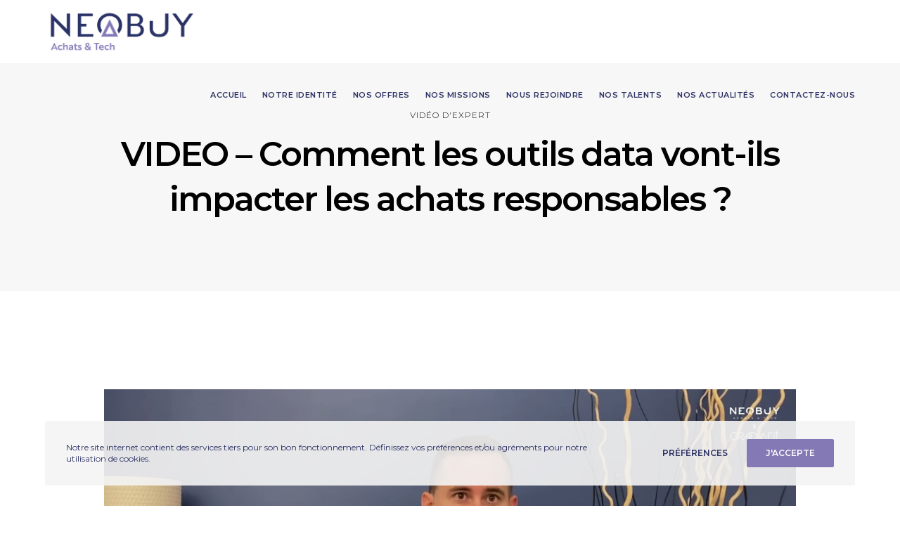

--- FILE ---
content_type: text/html; charset=UTF-8
request_url: https://www.neobuy.fr/comment-les-outils-data-vont-ils-impacter-les-achats-responsables/
body_size: 29495
content:
<!doctype html> <!--[if lt IE 10]><html class="ie9 no-js" lang="fr-FR"> <![endif]--> <!--[if (gt IE 9)|!(IE)]><!--><html class="no-js" lang="fr-FR"> <!--<![endif]--><head><meta charset="UTF-8"><meta name='robots' content='index, follow, max-image-preview:large, max-snippet:-1, max-video-preview:-1' /><link media="all" href="https://www.neobuy.fr/wp-content/cache/autoptimize/css/autoptimize_e9a76b18813cba7c6a1338d270861036.css" rel="stylesheet"><title>Comment les outils data vont-ils impacter les achats responsables ?</title><meta name="description" content="Pour les entreprises, responsabiliser ses achats est devenu primordial pour rester compétitif. Alors, comment les outils data vont-ils impacter les achats responsables ?" /><link rel="canonical" href="https://www.neobuy.fr/comment-les-outils-data-vont-ils-impacter-les-achats-responsables/" /><meta property="og:locale" content="fr_FR" /><meta property="og:type" content="article" /><meta property="og:title" content="Comment les outils data vont-ils impacter les achats responsables ?" /><meta property="og:description" content="Pour les entreprises, responsabiliser ses achats est devenu primordial pour rester compétitif. Alors, comment les outils data vont-ils impacter les achats responsables ?" /><meta property="og:url" content="https://www.neobuy.fr/comment-les-outils-data-vont-ils-impacter-les-achats-responsables/" /><meta property="og:site_name" content="NEOBUY CONSEIL" /><meta property="article:published_time" content="2022-11-21T13:52:26+00:00" /><meta property="article:modified_time" content="2025-04-25T14:24:42+00:00" /><meta property="og:image" content="https://www.neobuy.fr/wp-content/uploads/video-neobuy-cabinet-conseil-direction-achat-achats-responsable-expert-virginie-guillaume-data-visualisation.jpg" /><meta property="og:image:width" content="2504" /><meta property="og:image:height" content="1688" /><meta property="og:image:type" content="image/jpeg" /><meta name="author" content="NEOBUY" /><meta name="twitter:card" content="summary_large_image" /><meta name="twitter:label1" content="Écrit par" /><meta name="twitter:data1" content="NEOBUY" /><meta name="twitter:label2" content="Durée de lecture estimée" /><meta name="twitter:data2" content="1 minute" /> <script type="application/ld+json" class="yoast-schema-graph">{"@context":"https://schema.org","@graph":[{"@type":"Article","@id":"https://www.neobuy.fr/comment-les-outils-data-vont-ils-impacter-les-achats-responsables/#article","isPartOf":{"@id":"https://www.neobuy.fr/comment-les-outils-data-vont-ils-impacter-les-achats-responsables/"},"author":{"name":"NEOBUY","@id":"https://www.neobuy.fr/#/schema/person/4eb8d4aabf95e83fd85563675a7954e0"},"headline":"VIDEO &#8211; Comment les outils data vont-ils impacter les achats responsables ?","datePublished":"2022-11-21T13:52:26+00:00","dateModified":"2025-04-25T14:24:42+00:00","mainEntityOfPage":{"@id":"https://www.neobuy.fr/comment-les-outils-data-vont-ils-impacter-les-achats-responsables/"},"wordCount":311,"publisher":{"@id":"https://www.neobuy.fr/#organization"},"image":{"@id":"https://www.neobuy.fr/comment-les-outils-data-vont-ils-impacter-les-achats-responsables/#primaryimage"},"thumbnailUrl":"https://www.neobuy.fr/wp-content/uploads/video-neobuy-cabinet-conseil-direction-achat-achats-responsable-expert-virginie-guillaume-data-visualisation.jpg","articleSection":["VIDÉO D'EXPERT"],"inLanguage":"fr-FR"},{"@type":"WebPage","@id":"https://www.neobuy.fr/comment-les-outils-data-vont-ils-impacter-les-achats-responsables/","url":"https://www.neobuy.fr/comment-les-outils-data-vont-ils-impacter-les-achats-responsables/","name":"Comment les outils data vont-ils impacter les achats responsables ?","isPartOf":{"@id":"https://www.neobuy.fr/#website"},"primaryImageOfPage":{"@id":"https://www.neobuy.fr/comment-les-outils-data-vont-ils-impacter-les-achats-responsables/#primaryimage"},"image":{"@id":"https://www.neobuy.fr/comment-les-outils-data-vont-ils-impacter-les-achats-responsables/#primaryimage"},"thumbnailUrl":"https://www.neobuy.fr/wp-content/uploads/video-neobuy-cabinet-conseil-direction-achat-achats-responsable-expert-virginie-guillaume-data-visualisation.jpg","datePublished":"2022-11-21T13:52:26+00:00","dateModified":"2025-04-25T14:24:42+00:00","description":"Pour les entreprises, responsabiliser ses achats est devenu primordial pour rester compétitif. Alors, comment les outils data vont-ils impacter les achats responsables ?","breadcrumb":{"@id":"https://www.neobuy.fr/comment-les-outils-data-vont-ils-impacter-les-achats-responsables/#breadcrumb"},"inLanguage":"fr-FR","potentialAction":[{"@type":"ReadAction","target":["https://www.neobuy.fr/comment-les-outils-data-vont-ils-impacter-les-achats-responsables/"]}]},{"@type":"ImageObject","inLanguage":"fr-FR","@id":"https://www.neobuy.fr/comment-les-outils-data-vont-ils-impacter-les-achats-responsables/#primaryimage","url":"https://www.neobuy.fr/wp-content/uploads/video-neobuy-cabinet-conseil-direction-achat-achats-responsable-expert-virginie-guillaume-data-visualisation.jpg","contentUrl":"https://www.neobuy.fr/wp-content/uploads/video-neobuy-cabinet-conseil-direction-achat-achats-responsable-expert-virginie-guillaume-data-visualisation.jpg","width":2504,"height":1688},{"@type":"BreadcrumbList","@id":"https://www.neobuy.fr/comment-les-outils-data-vont-ils-impacter-les-achats-responsables/#breadcrumb","itemListElement":[{"@type":"ListItem","position":1,"name":"Accueil","item":"https://www.neobuy.fr/"},{"@type":"ListItem","position":2,"name":"VIDEO &#8211; Comment les outils data vont-ils impacter les achats responsables ?"}]},{"@type":"WebSite","@id":"https://www.neobuy.fr/#website","url":"https://www.neobuy.fr/","name":"NEOBUY CONSEIL","description":"Conseil en Transformation &amp; Digitalisation des Achats","publisher":{"@id":"https://www.neobuy.fr/#organization"},"potentialAction":[{"@type":"SearchAction","target":{"@type":"EntryPoint","urlTemplate":"https://www.neobuy.fr/?s={search_term_string}"},"query-input":{"@type":"PropertyValueSpecification","valueRequired":true,"valueName":"search_term_string"}}],"inLanguage":"fr-FR"},{"@type":"Organization","@id":"https://www.neobuy.fr/#organization","name":"NEOBUY CONSEIL","url":"https://www.neobuy.fr/","logo":{"@type":"ImageObject","inLanguage":"fr-FR","@id":"https://www.neobuy.fr/#/schema/logo/image/","url":"https://www.neobuy.fr/wp-content/uploads/Neobuy_LOGO_login.png","contentUrl":"https://www.neobuy.fr/wp-content/uploads/Neobuy_LOGO_login.png","width":320,"height":132,"caption":"NEOBUY CONSEIL"},"image":{"@id":"https://www.neobuy.fr/#/schema/logo/image/"}},{"@type":"Person","@id":"https://www.neobuy.fr/#/schema/person/4eb8d4aabf95e83fd85563675a7954e0","name":"NEOBUY","image":{"@type":"ImageObject","inLanguage":"fr-FR","@id":"https://www.neobuy.fr/#/schema/person/image/","url":"https://secure.gravatar.com/avatar/7360b9decc8b572a04f1983caad9fb9f7bba91603bf258888067f8b1926db427?s=96&d=mm&r=g","contentUrl":"https://secure.gravatar.com/avatar/7360b9decc8b572a04f1983caad9fb9f7bba91603bf258888067f8b1926db427?s=96&d=mm&r=g","caption":"NEOBUY"},"url":"https://www.neobuy.fr/author/neobuy/"}]}</script> <link rel='dns-prefetch' href='//unpkg.com' /><link rel='dns-prefetch' href='//fonts.googleapis.com' /><link rel='preconnect' href='https://fonts.gstatic.com' crossorigin /><link rel="alternate" type="application/rss+xml" title="NEOBUY CONSEIL &raquo; Flux" href="https://www.neobuy.fr/feed/" /><link rel="alternate" title="oEmbed (JSON)" type="application/json+oembed" href="https://www.neobuy.fr/wp-json/oembed/1.0/embed?url=https%3A%2F%2Fwww.neobuy.fr%2Fcomment-les-outils-data-vont-ils-impacter-les-achats-responsables%2F" /><link rel="alternate" title="oEmbed (XML)" type="text/xml+oembed" href="https://www.neobuy.fr/wp-json/oembed/1.0/embed?url=https%3A%2F%2Fwww.neobuy.fr%2Fcomment-les-outils-data-vont-ils-impacter-les-achats-responsables%2F&#038;format=xml" /><meta name="viewport" content="width=device-width, initial-scale=1, maximum-scale=1, user-scalable=no"><meta name="application-name" content="NEOBUY CONSEIL"><link rel='stylesheet' id='leaflet-css' href='//unpkg.com/leaflet@1.3.1/dist/leaflet.css?ver=1.3.1' type='text/css' media='all' /><style id='fildisi-eutf-custom-style-inline-css' type='text/css'>body { font-size: 14px; font-family: Montserrat; font-weight: 400; line-height: 20px; letter-spacing: 0px; } #eut-header .eut-logo.eut-logo-text a { font-family: Montserrat; font-weight: 700; font-style: normal; font-size: 36px; text-transform: none; letter-spacing: 0px; } .eut-main-menu .eut-wrapper > ul > li > a, .eut-main-menu .eut-wrapper > ul > li.megamenu > ul > li > a, .eut-toggle-hiddenarea .eut-label, .eut-main-menu .eut-wrapper > ul > li ul li.eut-goback a { font-family: Montserrat; font-weight: 600; font-style: normal; font-size: 11px; text-transform: uppercase; letter-spacing: 0.5px; } .eut-slide-menu .eut-main-menu .eut-wrapper ul li.megamenu ul li:not(.eut-goback) > a, .eut-main-menu .eut-wrapper > ul > li ul li a, #eut-header .eut-shoppin-cart-content { font-family: Montserrat; font-weight: 400; font-style: normal; font-size: 12px; text-transform: none; letter-spacing: 0px; } .eut-main-menu .eut-menu-description { font-family: Montserrat; font-weight: 300; font-style: normal; font-size: 11px; text-transform: none; letter-spacing: 0px; } #eut-hidden-menu .eut-hiddenarea-content .eut-menu > li > a, #eut-hidden-menu ul.eut-menu > li.megamenu > ul > li > a, #eut-hidden-menu ul.eut-menu > li ul li.eut-goback a { font-family: Montserrat; font-weight: 600; font-style: normal; font-size: 24px; text-transform: uppercase; } #eut-hidden-menu.eut-slide-menu ul li.megamenu ul li:not(.eut-goback) > a, #eut-hidden-menu.eut-slide-menu ul li ul li:not(.eut-goback) > a, #eut-hidden-menu.eut-toggle-menu ul li.megamenu ul li > a, #eut-hidden-menu.eut-toggle-menu ul li ul li > a { font-family: Montserrat; font-weight: 500; font-style: normal; font-size: 12px; text-transform: none; letter-spacing: 0px; } #eut-hidden-menu .eut-menu-description { font-family: Montserrat; font-weight: 400; font-style: normal; font-size: 11px; text-transform: none; letter-spacing: 0px; } h1, .eut-h1, #eut-theme-wrapper .eut-modal .eut-search input[type='text'], .eut-dropcap span, p.eut-dropcap:first-letter { font-family: Montserrat; font-weight: 300; font-style: normal; text-transform: none; font-size: 60px; line-height: 60px; letter-spacing: 0px; } h2, .eut-h2 { font-family: Montserrat; font-weight: 400; font-style: normal; text-transform: uppercase; font-size: 36px; line-height: 42px; letter-spacing: 1px; } h3, .eut-h3 { font-family: Montserrat; font-weight: 600; font-style: normal; text-transform: none; font-size: 22px; line-height: 22px; letter-spacing: 0px; } h4, .eut-h4 { font-family: Montserrat; font-weight: 600; font-style: normal; text-transform: none; font-size: 20px; line-height: 26px; letter-spacing: 0px; } h5, .eut-h5 { font-family: Montserrat; font-weight: 800; font-style: normal; text-transform: none; font-size: 18px; line-height: 18px; letter-spacing: 0px; } h6, .eut-h6, .vc_tta.vc_general .vc_tta-panel-title, #eut-main-content .vc_tta.vc_general .vc_tta-tab > a { font-family: Montserrat; font-weight: 600; font-style: normal; text-transform: none; font-size: 14px; line-height: 14px; letter-spacing: 0px; } #eut-page-title .eut-title, #eut-blog-title .eut-title, #eut-search-page-title .eut-title { font-family: Montserrat; font-weight: 600; font-style: normal; font-size: 48px; text-transform: none; line-height: 64px; letter-spacing: -2px; } #eut-page-title .eut-description, #eut-blog-title .eut-description, #eut-blog-title .eut-description p, #eut-search-page-title .eut-description { font-family: Montserrat; font-weight: 400; font-style: normal; font-size: 24px; text-transform: none; line-height: 36px; letter-spacing: 0px; } #eut-post-title .eut-title-categories { font-family: Montserrat; font-weight: 300; font-style: normal; font-size: 12px; text-transform: none; line-height: 24px; letter-spacing: 1px; } #eut-post-title .eut-post-meta, #eut-post-title .eut-post-meta li{ font-family: Montserrat; font-weight: 400; font-style: normal; font-size: 12px; text-transform: capitalize; line-height: 24px; letter-spacing: 1px; } .eut-single-simple-title { font-family: Montserrat; font-weight: 300; font-style: normal; font-size: 36px; text-transform: none; line-height: 56px; letter-spacing: 0px; } #eut-post-title .eut-title { font-family: Montserrat; font-weight: 600; font-style: normal; font-size: 48px; text-transform: none; line-height: 64px; letter-spacing: -2px; } #eut-post-title .eut-description { font-family: Montserrat; font-weight: 400; font-style: normal; font-size: 24px; text-transform: none; line-height: 36px; letter-spacing: 1px; } #eut-portfolio-title .eut-title { font-family: Montserrat; font-weight: 600; font-style: normal; font-size: 48px; text-transform: none; line-height: 64px; letter-spacing: -2px; } #eut-portfolio-title .eut-description { font-family: Montserrat; font-weight: 400; font-style: normal; font-size: 24px; text-transform: none; line-height: 36px; letter-spacing: 0px; } #eut-forum-title .eut-title { font-family: Montserrat; font-weight: 700; font-style: normal; font-size: 48px; text-transform: none; line-height: 60px; letter-spacing: 0px; } .eut-product-area .product_title { font-family: Montserrat; font-weight: 600; font-style: normal; font-size: 38px; text-transform: none; line-height: 48px; letter-spacing: -2px; } #eut-entry-summary .eut-short-description p { font-family: Montserrat; font-weight: 400; font-style: normal; font-size: 16px; text-transform: none; line-height: 32px; letter-spacing: 0px; } #eut-product-title .eut-title, #eut-product-tax-title .eut-title, .woocommerce-page #eut-page-title .eut-title { font-family: Montserrat; font-weight: 600; font-style: normal; font-size: 48px; text-transform: none; line-height: 64px; letter-spacing: -2px; } #eut-product-title .eut-description, #eut-product-tax-title .eut-description, #eut-product-tax-title .eut-description p, .woocommerce-page #eut-page-title .eut-description { font-family: Montserrat; font-weight: 400; font-style: normal; font-size: 24px; text-transform: none; line-height: 36px; letter-spacing: 0px; } #eut-feature-section .eut-subheading { font-family: Montserrat; font-weight: 400; font-style: normal; font-size: 16px; text-transform: uppercase; line-height: 18px; letter-spacing: 1.5px; } #eut-feature-section .eut-title { font-family: Montserrat; font-weight: 600; font-style: normal; font-size: 48px; text-transform: none; line-height: 64px; letter-spacing: -2px; } #eut-feature-section .eut-description { font-family: Montserrat; font-weight: 400; font-style: normal; font-size: 24px; text-transform: none; line-height: 36px; letter-spacing: 0px; } #eut-event-title .eut-title, #eut-event-tax-title .eut-title { font-family: Montserrat; font-weight: 700; font-style: normal; font-size: 60px; text-transform: none; line-height: 72px; letter-spacing: 0px; } #eut-event-title .eut-description, #eut-event-tax-title .eut-description, #eut-event-tax-title .eut-description p { font-family: Montserrat; font-weight: 400; font-style: normal; font-size: 20px; text-transform: none; line-height: 30px; letter-spacing: 0px; } #eut-feature-section.eut-fullscreen .eut-subheading { font-family: Montserrat; font-weight: 400; font-style: normal; font-size: 16px; text-transform: uppercase; line-height: 18px; letter-spacing: 0px; } #eut-feature-section.eut-fullscreen .eut-title { font-family: Montserrat; font-weight: 300; font-style: normal; font-size: 72px; text-transform: none; line-height: 96px; letter-spacing: 0px; } #eut-feature-section.eut-fullscreen .eut-description { font-family: Montserrat; font-weight: 400; font-style: normal; font-size: 24px; text-transform: none; line-height: 36px; letter-spacing: 0px; } .eut-leader-text, .eut-leader-text p, p.eut-leader-text, .eut-quote-text, blockquote p { font-family: Montserrat; font-weight: 300; font-style: normal; font-size: 16px; text-transform: none; line-height: 20px; letter-spacing: 1px; } .eut-subtitle, .eut-subtitle p, .eut-subtitle-text { font-family: Montserrat; font-weight: 300; font-style: normal; font-size: 16px; text-transform: uppercase; line-height: 24px; letter-spacing: 2px; } .eut-small-text, span.wpcf7-not-valid-tip, div.wpcf7-mail-sent-ok, div.wpcf7-validation-errors, .eut-post-meta-wrapper .eut-categories li { font-family: Montserrat; font-weight: 400; font-style: normal; font-size: 10px; text-transform: uppercase; letter-spacing: 1px; } .eut-link-text, .eut-btn, input[type='submit'], input[type='reset'], input[type='button'], button:not(.mfp-arrow):not(.eut-search-btn), #eut-header .eut-shoppin-cart-content .total, #eut-header .eut-shoppin-cart-content .button, #cancel-comment-reply-link, .eut-anchor-menu .eut-anchor-wrapper .eut-container > ul > li > a, .eut-anchor-menu .eut-anchor-wrapper .eut-container ul.sub-menu li a, h3#reply-title { font-family: Montserrat !important; font-weight: 600 !important; font-style: normal; font-size: 12px !important; text-transform: uppercase; letter-spacing: 0px; } .eut-btn.eut-btn-extrasmall, .widget.woocommerce button[type='submit'] { font-size: 8px !important; } .eut-btn.eut-btn-small { font-size: 10px !important; } .eut-btn.eut-btn-large { font-size: 14px !important; } .eut-btn.eut-btn-extralarge { font-size: 16px !important; } .eut-widget-title { font-family: Montserrat; font-weight: 600; font-style: normal; font-size: 14px; text-transform: capitalize; line-height: 20px; letter-spacing: 0px; } .widget, .widgets, .widget p { font-family: Montserrat; font-weight: 400; font-style: normal; font-size: 14px; text-transform: none; line-height: 18px; letter-spacing: 0px; } .single-post #eut-single-content, .single-product #tab-description, .single-tribe_events #eut-single-content { font-size: 14px; font-family: Montserrat; font-weight: 400; line-height: 20px; letter-spacing: 0px; } .eut-custom-font-1, #eut-feature-section .eut-subheading.eut-custom-font-1, #eut-feature-section.eut-fullscreen .eut-subheading.eut-custom-font-1, #eut-feature-section .eut-title.eut-custom-font-1, #eut-feature-section.eut-fullscreen .eut-title.eut-custom-font-1, #eut-feature-section .eut-description.eut-custom-font-1, #eut-feature-section.eut-fullscreen .eut-description.eut-custom-font-1 { font-family: Arial, Helvetica, sans-serif; font-weight: normal; font-style: normal; text-transform: none; letter-spacing: 0px; } .eut-custom-font-2, #eut-feature-section .eut-subheading.eut-custom-font-2, #eut-feature-section.eut-fullscreen .eut-subheading.eut-custom-font-2, #eut-feature-section .eut-title.eut-custom-font-2, #eut-feature-section.eut-fullscreen .eut-title.eut-custom-font-2, #eut-feature-section .eut-description.eut-custom-font-2, #eut-feature-section.eut-fullscreen .eut-description.eut-custom-font-2 { font-family: Arial, Helvetica, sans-serif; font-weight: normal; font-style: normal; text-transform: none; letter-spacing: 0px; } .eut-custom-font-3, #eut-feature-section .eut-subheading.eut-custom-font-3, #eut-feature-section.eut-fullscreen .eut-subheading.eut-custom-font-3, #eut-feature-section .eut-title.eut-custom-font-3, #eut-feature-section.eut-fullscreen .eut-title.eut-custom-font-3, #eut-feature-section .eut-description.eut-custom-font-3, #eut-feature-section.eut-fullscreen .eut-description.eut-custom-font-3 { font-family: Arial, Helvetica, sans-serif; font-weight: normal; font-style: normal; text-transform: none; letter-spacing: 0px; } .eut-custom-font-4, #eut-feature-section .eut-subheading.eut-custom-font-4, #eut-feature-section.eut-fullscreen .eut-subheading.eut-custom-font-4, #eut-feature-section .eut-title.eut-custom-font-4, #eut-feature-section.eut-fullscreen .eut-title.eut-custom-font-4, #eut-feature-section .eut-description.eut-custom-font-4, #eut-feature-section.eut-fullscreen .eut-description.eut-custom-font-4 { font-family: Arial, Helvetica, sans-serif; font-weight: normal; font-style: normal; text-transform: none; letter-spacing: 0px; } .eut-blog-leader .eut-post-list .eut-post-content p { max-height: 40px; } @media only screen and (min-width: 1201px) and (max-width: 1440px) { } @media only screen and (min-width: 960px) and (max-width: 1200px) { h1,.eut-h1,#eut-theme-wrapper .eut-modal .eut-search input[type="text"],.eut-dropcap span,p.eut-dropcap:first-letter { font-size: 54px; line-height: 1em; } .eut-h1.eut-heading-120 { font-size: 47px; } .eut-h1.eut-heading-140 { font-size: 47px; } .eut-h1.eut-heading-160 { font-size: 47px; } .eut-h1.eut-heading-180 { font-size: 47px; } .eut-h1.eut-heading-200 { font-size: 39px; } .eut-h1.eut-heading-250 { font-size: 32px; } .eut-h1.eut-heading-300 { font-size: 32px; } h2,.eut-h2 { font-size: 32px; line-height: 1.17em; } .eut-h2.eut-heading-120 { font-size: 28px; } .eut-h2.eut-heading-140 { font-size: 28px; } .eut-h2.eut-heading-160 { font-size: 28px; } .eut-h2.eut-heading-180 { font-size: 28px; } .eut-h2.eut-heading-200 { font-size: 23px; } .eut-h2.eut-heading-250 { font-size: 19px; } .eut-h2.eut-heading-300 { font-size: 19px; } h3,.eut-h3 { font-size: 20px; line-height: 1em; } .eut-h3.eut-heading-120 { font-size: 17px; } .eut-h3.eut-heading-140 { font-size: 17px; } .eut-h3.eut-heading-160 { font-size: 17px; } .eut-h3.eut-heading-180 { font-size: 17px; } .eut-h3.eut-heading-200 { font-size: 14px; } .eut-h3.eut-heading-250 { font-size: 12px; } .eut-h3.eut-heading-300 { font-size: 12px; } h4,.eut-h4 { font-size: 18px; line-height: 1.3em; } .eut-h4.eut-heading-120 { font-size: 16px; } .eut-h4.eut-heading-140 { font-size: 16px; } .eut-h4.eut-heading-160 { font-size: 16px; } .eut-h4.eut-heading-180 { font-size: 16px; } .eut-h4.eut-heading-200 { font-size: 13px; } .eut-h4.eut-heading-250 { font-size: 11px; } .eut-h4.eut-heading-300 { font-size: 11px; } .eut-h5.eut-heading-120 { font-size: 14px; } .eut-h5.eut-heading-140 { font-size: 14px; } .eut-h5.eut-heading-160 { font-size: 14px; } .eut-h5.eut-heading-180 { font-size: 14px; } .eut-h5.eut-heading-200 { font-size: 12px; } .eut-h5.eut-heading-250 { font-size: 10px; } .eut-h5.eut-heading-300 { font-size: 10px; } .eut-h6.eut-heading-160 { font-size: 11px; } .eut-h6.eut-heading-180 { font-size: 11px; } .eut-h6.eut-heading-200 { font-size: 9px; } .eut-h6.eut-heading-250 { font-size: 7px; } .eut-h6.eut-heading-300 { font-size: 7px; } #eut-page-title .eut-title,#eut-blog-title .eut-title,#eut-search-page-title .eut-title { font-size: 43px; line-height: 1.33em; } #eut-post-title .eut-title { font-size: 43px; line-height: 1.33em; } .eut-single-simple-title { font-size: 32px; line-height: 1.56em; } #eut-portfolio-title .eut-title { font-size: 43px; line-height: 1.33em; } #eut-forum-title .eut-title { font-size: 43px; line-height: 1.25em; } .eut-product-area .product_title { font-size: 34px; line-height: 1.26em; } #eut-product-title .eut-title,#eut-product-tax-title .eut-title,.woocommerce-page #eut-page-title .eut-title { font-size: 43px; line-height: 1.33em; } #eut-event-title .eut-title,#eut-event-tax-title .eut-title { font-size: 54px; line-height: 1.2em; } #eut-feature-section .eut-title { font-size: 43px; line-height: 1.33em; } #eut-feature-section.eut-fullscreen .eut-title { font-size: 65px; line-height: 1.33em; } #eut-feature-section.eut-fullscreen .eut-description { font-size: 22px; line-height: 1.5em; } #eut-page-title .eut-description,#eut-blog-title .eut-description,#eut-blog-title .eut-description p,#eut-search-page-title .eut-description { font-size: 22px; line-height: 1.5em; } #eut-post-title .eut-description { font-size: 22px; line-height: 1.5em; } #eut-entry-summary .eut-short-description p { font-size: 14px; line-height: 2em; } #eut-product-title .eut-description,#eut-product-tax-title .eut-description,#eut-product-tax-title .eut-description p,.woocommerce-page #eut-page-title .eut-description { font-size: 22px; line-height: 1.5em; } #eut-event-title .eut-description,#eut-event-tax-title .eut-description,#eut-event-tax-title .eut-description p { font-size: 18px; line-height: 1.5em; } #eut-feature-section .eut-subheading { font-size: 14px; line-height: 1.13em; } #eut-feature-section.eut-fullscreen .eut-subheading { font-size: 14px; line-height: 1.13em; } #eut-feature-section .eut-description { font-size: 22px; line-height: 1.5em; } .eut-leader-text,.eut-leader-text p,p.eut-leader-text,.eut-quote-text,blockquote p { font-size: 14px; line-height: 1.25em; } .eut-subtitle,.eut-subtitle-text { font-size: 14px; line-height: 1.5em; } #eut-hidden-menu .eut-hiddenarea-content .eut-menu > li > a,#eut-hidden-menu ul.eut-menu > li.megamenu > ul > li > a,#eut-hidden-menu ul.eut-menu > li ul li.eut-goback a { font-size: 22px; line-height: 1.33em; } } @media only screen and (min-width: 768px) and (max-width: 959px) { h1,.eut-h1,#eut-theme-wrapper .eut-modal .eut-search input[type="text"],.eut-dropcap span,p.eut-dropcap:first-letter { font-size: 48px; line-height: 1em; } .eut-h1.eut-heading-120 { font-size: 42px; } .eut-h1.eut-heading-140 { font-size: 42px; } .eut-h1.eut-heading-160 { font-size: 42px; } .eut-h1.eut-heading-180 { font-size: 42px; } .eut-h1.eut-heading-200 { font-size: 34px; } .eut-h1.eut-heading-250 { font-size: 28px; } .eut-h1.eut-heading-300 { font-size: 28px; } h2,.eut-h2 { font-size: 29px; line-height: 1.17em; } .eut-h2.eut-heading-120 { font-size: 25px; } .eut-h2.eut-heading-140 { font-size: 25px; } .eut-h2.eut-heading-160 { font-size: 25px; } .eut-h2.eut-heading-180 { font-size: 25px; } .eut-h2.eut-heading-200 { font-size: 21px; } .eut-h2.eut-heading-250 { font-size: 17px; } .eut-h2.eut-heading-300 { font-size: 17px; } h3,.eut-h3 { font-size: 18px; line-height: 1em; } .eut-h3.eut-heading-120 { font-size: 15px; } .eut-h3.eut-heading-140 { font-size: 15px; } .eut-h3.eut-heading-160 { font-size: 15px; } .eut-h3.eut-heading-180 { font-size: 15px; } .eut-h3.eut-heading-200 { font-size: 13px; } .eut-h3.eut-heading-250 { font-size: 10px; } .eut-h3.eut-heading-300 { font-size: 10px; } h4,.eut-h4 { font-size: 16px; line-height: 1.3em; } .eut-h4.eut-heading-120 { font-size: 14px; } .eut-h4.eut-heading-140 { font-size: 14px; } .eut-h4.eut-heading-160 { font-size: 14px; } .eut-h4.eut-heading-180 { font-size: 14px; } .eut-h4.eut-heading-200 { font-size: 11px; } .eut-h4.eut-heading-250 { font-size: 9px; } .eut-h4.eut-heading-300 { font-size: 9px; } .eut-h5.eut-heading-120 { font-size: 13px; } .eut-h5.eut-heading-140 { font-size: 13px; } .eut-h5.eut-heading-160 { font-size: 13px; } .eut-h5.eut-heading-180 { font-size: 13px; } .eut-h5.eut-heading-200 { font-size: 10px; } .eut-h5.eut-heading-250 { font-size: 8px; } .eut-h5.eut-heading-300 { font-size: 8px; } .eut-h6.eut-heading-160 { font-size: 10px; } .eut-h6.eut-heading-180 { font-size: 10px; } .eut-h6.eut-heading-200 { font-size: 8px; } .eut-h6.eut-heading-250 { font-size: 7px; } .eut-h6.eut-heading-300 { font-size: 7px; } #eut-page-title .eut-title,#eut-blog-title .eut-title,#eut-search-page-title .eut-title { font-size: 41px; line-height: 1.33em; } #eut-post-title .eut-title { font-size: 41px; line-height: 1.33em; } .eut-single-simple-title { font-size: 31px; line-height: 1.56em; } #eut-portfolio-title .eut-title { font-size: 41px; line-height: 1.33em; } #eut-forum-title .eut-title { font-size: 41px; line-height: 1.25em; } .eut-product-area .product_title { font-size: 32px; line-height: 1.26em; } #eut-product-title .eut-title,#eut-product-tax-title .eut-title,.woocommerce-page #eut-page-title .eut-title { font-size: 41px; line-height: 1.33em; } #eut-event-title .eut-title,#eut-event-tax-title .eut-title { font-size: 51px; line-height: 1.2em; } #eut-feature-section .eut-title { font-size: 41px; line-height: 1.33em; } #eut-feature-section.eut-fullscreen .eut-title { font-size: 61px; line-height: 1.33em; } #eut-feature-section.eut-fullscreen .eut-description { font-size: 20px; line-height: 1.5em; } #eut-page-title .eut-description,#eut-blog-title .eut-description,#eut-blog-title .eut-description p,#eut-search-page-title .eut-description { font-size: 19px; line-height: 1.5em; } #eut-post-title .eut-description { font-size: 19px; line-height: 1.5em; } #eut-entry-summary .eut-short-description p { font-size: 13px; line-height: 2em; } #eut-product-title .eut-description,#eut-product-tax-title .eut-description,#eut-product-tax-title .eut-description p,.woocommerce-page #eut-page-title .eut-description { font-size: 19px; line-height: 1.5em; } #eut-event-title .eut-description,#eut-event-tax-title .eut-description,#eut-event-tax-title .eut-description p { font-size: 16px; line-height: 1.5em; } #eut-feature-section .eut-subheading { font-size: 13px; line-height: 1.13em; } #eut-feature-section.eut-fullscreen .eut-subheading { font-size: 13px; line-height: 1.13em; } #eut-feature-section .eut-description { font-size: 19px; line-height: 1.5em; } .eut-leader-text,.eut-leader-text p,p.eut-leader-text,.eut-quote-text,blockquote p { font-size: 13px; line-height: 1.25em; } .eut-subtitle,.eut-subtitle-text { font-size: 13px; line-height: 1.5em; } #eut-hidden-menu .eut-hiddenarea-content .eut-menu > li > a,#eut-hidden-menu ul.eut-menu > li.megamenu > ul > li > a,#eut-hidden-menu ul.eut-menu > li ul li.eut-goback a { font-size: 19px; line-height: 1.33em; } } @media only screen and (max-width: 767px) { h1,.eut-h1,#eut-theme-wrapper .eut-modal .eut-search input[type="text"],.eut-dropcap span,p.eut-dropcap:first-letter { font-size: 42px; line-height: 1em; } .eut-h1.eut-heading-120 { font-size: 37px; } .eut-h1.eut-heading-140 { font-size: 37px; } .eut-h1.eut-heading-160 { font-size: 37px; } .eut-h1.eut-heading-180 { font-size: 37px; } .eut-h1.eut-heading-200 { font-size: 30px; } .eut-h1.eut-heading-250 { font-size: 25px; } .eut-h1.eut-heading-300 { font-size: 25px; } h2,.eut-h2 { font-size: 25px; line-height: 1.17em; } .eut-h2.eut-heading-120 { font-size: 22px; } .eut-h2.eut-heading-140 { font-size: 22px; } .eut-h2.eut-heading-160 { font-size: 22px; } .eut-h2.eut-heading-180 { font-size: 22px; } .eut-h2.eut-heading-200 { font-size: 18px; } .eut-h2.eut-heading-250 { font-size: 15px; } .eut-h2.eut-heading-300 { font-size: 15px; } h3,.eut-h3 { font-size: 15px; line-height: 1em; } .eut-h3.eut-heading-120 { font-size: 13px; } .eut-h3.eut-heading-140 { font-size: 13px; } .eut-h3.eut-heading-160 { font-size: 13px; } .eut-h3.eut-heading-180 { font-size: 13px; } .eut-h3.eut-heading-200 { font-size: 11px; } .eut-h3.eut-heading-250 { font-size: 9px; } .eut-h3.eut-heading-300 { font-size: 9px; } h4,.eut-h4 { font-size: 14px; line-height: 1.3em; } .eut-h4.eut-heading-120 { font-size: 12px; } .eut-h4.eut-heading-140 { font-size: 12px; } .eut-h4.eut-heading-160 { font-size: 12px; } .eut-h4.eut-heading-180 { font-size: 12px; } .eut-h4.eut-heading-200 { font-size: 10px; } .eut-h4.eut-heading-250 { font-size: 8px; } .eut-h4.eut-heading-300 { font-size: 8px; } .eut-h5.eut-heading-120 { font-size: 11px; } .eut-h5.eut-heading-140 { font-size: 11px; } .eut-h5.eut-heading-160 { font-size: 11px; } .eut-h5.eut-heading-180 { font-size: 11px; } .eut-h5.eut-heading-200 { font-size: 9px; } .eut-h5.eut-heading-250 { font-size: 7px; } .eut-h5.eut-heading-300 { font-size: 7px; } .eut-h6.eut-heading-160 { font-size: 9px; } .eut-h6.eut-heading-180 { font-size: 9px; } .eut-h6.eut-heading-200 { font-size: 7px; } .eut-h6.eut-heading-250 { font-size: 6px; } .eut-h6.eut-heading-300 { font-size: 6px; } #eut-page-title .eut-title,#eut-blog-title .eut-title,#eut-search-page-title .eut-title { font-size: 29px; line-height: 1.33em; } #eut-post-title .eut-title { font-size: 29px; line-height: 1.33em; } .eut-single-simple-title { font-size: 22px; line-height: 1.56em; } #eut-portfolio-title .eut-title { font-size: 29px; line-height: 1.33em; } #eut-forum-title .eut-title { font-size: 29px; line-height: 1.25em; } .eut-product-area .product_title { font-size: 23px; line-height: 1.26em; } #eut-product-title .eut-title,#eut-product-tax-title .eut-title,.woocommerce-page #eut-page-title .eut-title { font-size: 29px; line-height: 1.33em; } #eut-event-title .eut-title,#eut-event-tax-title .eut-title { font-size: 36px; line-height: 1.2em; } #eut-feature-section .eut-title { font-size: 29px; line-height: 1.33em; } #eut-feature-section.eut-fullscreen .eut-title { font-size: 43px; line-height: 1.33em; } #eut-feature-section.eut-fullscreen .eut-description { font-size: 14px; line-height: 1.5em; } #eut-page-title .eut-description,#eut-blog-title .eut-description,#eut-blog-title .eut-description p,#eut-search-page-title .eut-description { font-size: 19px; line-height: 1.5em; } #eut-post-title .eut-description { font-size: 19px; line-height: 1.5em; } #eut-entry-summary .eut-short-description p { font-size: 13px; line-height: 2em; } #eut-product-title .eut-description,#eut-product-tax-title .eut-description,#eut-product-tax-title .eut-description p,.woocommerce-page #eut-page-title .eut-description { font-size: 19px; line-height: 1.5em; } #eut-event-title .eut-description,#eut-event-tax-title .eut-description,#eut-event-tax-title .eut-description p { font-size: 16px; line-height: 1.5em; } #eut-feature-section .eut-subheading { font-size: 13px; line-height: 1.13em; } #eut-feature-section.eut-fullscreen .eut-subheading { font-size: 13px; line-height: 1.13em; } #eut-feature-section .eut-description { font-size: 19px; line-height: 1.5em; } .eut-leader-text,.eut-leader-text p,p.eut-leader-text,.eut-quote-text,blockquote p { font-size: 13px; line-height: 1.25em; } .eut-subtitle,.eut-subtitle-text { font-size: 13px; line-height: 1.5em; } #eut-hidden-menu .eut-hiddenarea-content .eut-menu > li > a,#eut-hidden-menu ul.eut-menu > li.megamenu > ul > li > a,#eut-hidden-menu ul.eut-menu > li ul li.eut-goback a { font-size: 19px; line-height: 1.33em; } } @media print { h1,.eut-h1,#eut-theme-wrapper .eut-modal .eut-search input[type="text"],.eut-dropcap span,p.eut-dropcap:first-letter { font-size: 42px; line-height: 1em; } .eut-h1.eut-heading-120 { font-size: 37px; } .eut-h1.eut-heading-140 { font-size: 37px; } .eut-h1.eut-heading-160 { font-size: 37px; } .eut-h1.eut-heading-180 { font-size: 37px; } .eut-h1.eut-heading-200 { font-size: 30px; } .eut-h1.eut-heading-250 { font-size: 25px; } .eut-h1.eut-heading-300 { font-size: 25px; } h2,.eut-h2 { font-size: 25px; line-height: 1.17em; } .eut-h2.eut-heading-120 { font-size: 22px; } .eut-h2.eut-heading-140 { font-size: 22px; } .eut-h2.eut-heading-160 { font-size: 22px; } .eut-h2.eut-heading-180 { font-size: 22px; } .eut-h2.eut-heading-200 { font-size: 18px; } .eut-h2.eut-heading-250 { font-size: 15px; } .eut-h2.eut-heading-300 { font-size: 15px; } h3,.eut-h3 { font-size: 15px; line-height: 1em; } .eut-h3.eut-heading-120 { font-size: 13px; } .eut-h3.eut-heading-140 { font-size: 13px; } .eut-h3.eut-heading-160 { font-size: 13px; } .eut-h3.eut-heading-180 { font-size: 13px; } .eut-h3.eut-heading-200 { font-size: 11px; } .eut-h3.eut-heading-250 { font-size: 9px; } .eut-h3.eut-heading-300 { font-size: 9px; } h4,.eut-h4 { font-size: 14px; line-height: 1.3em; } .eut-h4.eut-heading-120 { font-size: 12px; } .eut-h4.eut-heading-140 { font-size: 12px; } .eut-h4.eut-heading-160 { font-size: 12px; } .eut-h4.eut-heading-180 { font-size: 12px; } .eut-h4.eut-heading-200 { font-size: 10px; } .eut-h4.eut-heading-250 { font-size: 8px; } .eut-h4.eut-heading-300 { font-size: 8px; } .eut-h5.eut-heading-120 { font-size: 11px; } .eut-h5.eut-heading-140 { font-size: 11px; } .eut-h5.eut-heading-160 { font-size: 11px; } .eut-h5.eut-heading-180 { font-size: 11px; } .eut-h5.eut-heading-200 { font-size: 9px; } .eut-h5.eut-heading-250 { font-size: 7px; } .eut-h5.eut-heading-300 { font-size: 7px; } .eut-h6.eut-heading-160 { font-size: 9px; } .eut-h6.eut-heading-180 { font-size: 9px; } .eut-h6.eut-heading-200 { font-size: 7px; } .eut-h6.eut-heading-250 { font-size: 6px; } .eut-h6.eut-heading-300 { font-size: 6px; } #eut-page-title .eut-title,#eut-blog-title .eut-title,#eut-search-page-title .eut-title { font-size: 29px; line-height: 1.33em; } #eut-post-title .eut-title { font-size: 29px; line-height: 1.33em; } .eut-single-simple-title { font-size: 22px; line-height: 1.56em; } #eut-portfolio-title .eut-title { font-size: 29px; line-height: 1.33em; } #eut-forum-title .eut-title { font-size: 29px; line-height: 1.25em; } .eut-product-area .product_title { font-size: 23px; line-height: 1.26em; } #eut-product-title .eut-title,#eut-product-tax-title .eut-title,.woocommerce-page #eut-page-title .eut-title { font-size: 29px; line-height: 1.33em; } #eut-event-title .eut-title,#eut-event-tax-title .eut-title { font-size: 36px; line-height: 1.2em; } #eut-feature-section .eut-title { font-size: 29px; line-height: 1.33em; } #eut-feature-section.eut-fullscreen .eut-title { font-size: 43px; line-height: 1.33em; } #eut-feature-section.eut-fullscreen .eut-description { font-size: 14px; line-height: 1.5em; } #eut-page-title .eut-description,#eut-blog-title .eut-description,#eut-blog-title .eut-description p,#eut-search-page-title .eut-description { font-size: 19px; line-height: 1.5em; } #eut-post-title .eut-description { font-size: 19px; line-height: 1.5em; } #eut-entry-summary .eut-short-description p { font-size: 13px; line-height: 2em; } #eut-product-title .eut-description,#eut-product-tax-title .eut-description,#eut-product-tax-title .eut-description p,.woocommerce-page #eut-page-title .eut-description { font-size: 19px; line-height: 1.5em; } #eut-event-title .eut-description,#eut-event-tax-title .eut-description,#eut-event-tax-title .eut-description p { font-size: 16px; line-height: 1.5em; } #eut-feature-section .eut-subheading { font-size: 13px; line-height: 1.13em; } #eut-feature-section.eut-fullscreen .eut-subheading { font-size: 13px; line-height: 1.13em; } #eut-feature-section .eut-description { font-size: 19px; line-height: 1.5em; } .eut-leader-text,.eut-leader-text p,p.eut-leader-text,.eut-quote-text,blockquote p { font-size: 13px; line-height: 1.25em; } .eut-subtitle,.eut-subtitle-text { font-size: 13px; line-height: 1.5em; } #eut-hidden-menu .eut-hiddenarea-content .eut-menu > li > a,#eut-hidden-menu ul.eut-menu > li.megamenu > ul > li > a,#eut-hidden-menu ul.eut-menu > li ul li.eut-goback a { font-size: 19px; line-height: 1.33em; } } 
 a { color: #8479b5; } a:hover { color: #2c3163; } .eut-container, #disqus_thread, #eut-content.eut-left-sidebar .eut-content-wrapper, #eut-content.eut-right-sidebar .eut-content-wrapper { max-width: 1280px; } @media only screen and (max-width: 1340px) { .eut-container, #disqus_thread, #eut-content.eut-left-sidebar .eut-content-wrapper, #eut-content.eut-right-sidebar .eut-content-wrapper { width: 90%; max-width: 1280px; } } @media only screen and (min-width: 960px) { #eut-theme-wrapper.eut-header-side .eut-container, #eut-theme-wrapper.eut-header-side #eut-content.eut-left-sidebar .eut-content-wrapper, #eut-theme-wrapper.eut-header-side #eut-content.eut-right-sidebar .eut-content-wrapper { width: 90%; max-width: 1280px; } } body.eut-boxed #eut-theme-wrapper { width: 100%; max-width: 1220px; } .eut-body.eut-boxed #eut-header.eut-fixed #eut-main-header, .eut-body.eut-boxed #eut-fildisi-sticky-header, .eut-body.eut-boxed .eut-anchor-menu .eut-anchor-wrapper.eut-sticky, .eut-body.eut-boxed #eut-footer.eut-fixed-footer, .eut-body.eut-boxed #eut-top-bar.eut-fixed .eut-wrapper { max-width: 1220px; } @media only screen and (max-width: 1200px) { .eut-body.eut-boxed #eut-header.eut-sticky-header #eut-main-header.eut-header-default, .eut-body.eut-boxed #eut-header.eut-fixed #eut-main-header { max-width: 90%; } .eut-body.eut-boxed #eut-top-bar.eut-fixed .eut-wrapper { max-width: 90%; } } .single-post #eut-content:not(.eut-right-sidebar):not(.eut-left-sidebar) .eut-container { max-width: 1170px; } #eut-top-bar .eut-wrapper { padding-top: 15px; padding-bottom: 15px; } #eut-top-bar .eut-wrapper, #eut-top-bar .eut-language > li > ul, #eut-top-bar .eut-top-bar-menu ul.sub-menu { background-color: #ffffff; color: #777777; } #eut-top-bar a { color: #777777; } #eut-top-bar a:hover { color: #F95F51; } #eut-main-header { background-color: rgba(255,255,255,0); } #eut-main-header.eut-transparent, #eut-main-header.eut-light, #eut-main-header.eut-dark { background-color: transparent; } #eut-main-header.eut-header-default, .eut-header-elements { border-color: rgba(44,49,99,0); } .eut-logo-text a, #eut-header .eut-main-menu .eut-wrapper > ul > li > a, .eut-header-element > a, .eut-header-element .eut-purchased-items { color: #2c3163; } .eut-hidden-menu-btn a .eut-item:not(.eut-with-text) span { background-color: #2c3163; } .eut-logo-text a:hover, #eut-header .eut-main-menu .eut-wrapper > ul > li.eut-current > a, #eut-header .eut-main-menu .eut-wrapper > ul > li.current-menu-item > a, #eut-header .eut-main-menu .eut-wrapper > ul > li.current-menu-ancestor > a, #eut-header .eut-main-menu .eut-wrapper > ul > li:hover > a, .eut-header-element > a:hover { color: #8479b5; } #eut-header .eut-main-menu.eut-menu-type-button .eut-wrapper > ul > li.current-menu-item > a span, #eut-header .eut-main-menu.eut-menu-type-button .eut-wrapper > ul > li.current-menu-ancestor > a span { border-color: #8479b5; } #eut-header .eut-main-menu.eut-menu-type-button .eut-wrapper > ul > li:hover > a span, #eut-header .eut-main-menu.eut-menu-type-button .eut-wrapper > ul > li.active > a span { border-color: #8479b5; } #eut-header .eut-main-menu.eut-menu-type-underline .eut-wrapper > ul > li > a .eut-item:after { background-color: #8479b5; } #eut-header .eut-main-menu.eut-menu-type-underline .eut-wrapper > ul > li:hover > a .eut-item:after, #eut-header .eut-main-menu.eut-menu-type-underline .eut-wrapper > ul > li.active > a .eut-item:after { background-color: #8479b5; } #eut-header .eut-main-menu .eut-wrapper > ul > li ul { background-color: #ffffff; } #eut-header .eut-main-menu .eut-wrapper > ul > li ul li a { color: #2c3163; } #eut-header .eut-main-menu .eut-wrapper > ul > li ul li a:hover, #eut-header .eut-main-menu .eut-wrapper > ul > li ul li.current-menu-item > a, #eut-header .eut-main-menu .eut-wrapper > ul li li.current-menu-ancestor > a { color: #30a1d2; background-color: #2c3163; } #eut-header .eut-main-menu .eut-wrapper > ul > li.megamenu > ul > li > a { color: #30a1d2; background-color: transparent; } #eut-header .eut-main-menu .eut-wrapper > ul > li.megamenu > ul > li:hover > a { color: #30a1d2; } #eut-header .eut-horizontal-menu ul.eut-menu li.megamenu > .sub-menu > li { border-color: #2c3163; } #eut-header .eut-main-menu .eut-wrapper > ul > li ul li.eut-menu-type-button a { background-color: transparent; } #eut-main-header, .eut-logo { height: 90px; } .eut-logo a { height: 90px; } .eut-logo.eut-logo-text a { line-height: 90px; } .eut-logo .eut-wrapper img.eut-sticky { -webkit-transform: translateY(90px); -moz-transform: translateY(90px); -ms-transform: translateY(90px); -o-transform: translateY(90px); transform: translateY(90px); } #eut-header.eut-sticky-header #eut-main-header .eut-logo .eut-wrapper img.eut-sticky { -webkit-transform: translateY(0); -moz-transform: translateY(0); -ms-transform: translateY(0); -o-transform: translateY(0); transform: translateY(0); } #eut-main-menu .eut-wrapper > ul > li > a, .eut-header-element > a, .eut-no-assigned-menu { line-height: 90px; } .eut-logo .eut-wrapper img { padding-top: 0; padding-bottom: 0; } #eut-theme-wrapper.eut-feature-below #eut-goto-section-wrapper { margin-bottom: 90px; } @media only screen and (min-width: 980px) { #eut-header.eut-overlapping + .eut-page-title, #eut-header.eut-overlapping + #eut-feature-section, #eut-header.eut-overlapping + #eut-content, #eut-header.eut-overlapping + .eut-single-wrapper, #eut-header.eut-overlapping + .eut-product-area { top: -90px; margin-bottom: -90px; } #eut-feature-section + #eut-header.eut-overlapping { top: -90px; } #eut-header { height: 90px; } } @media only screen and (min-width: 1024px) { #eut-header.eut-overlapping + #eut-content .eut-sidebar.eut-fixed-sidebar, #eut-header.eut-overlapping + .eut-single-wrapper .eut-sidebar.eut-fixed-sidebar { top: 90px; } } #eut-header .eut-main-menu .eut-item .label.eut-bg-default, #eut-hidden-menu .eut-item .label.eut-bg-default { background-color: #2c3163; color: #ffffff; } #eut-main-header.eut-light .eut-logo-text a, #eut-main-header.eut-light #eut-main-menu .eut-wrapper > ul > li > a, #eut-main-header.eut-light .eut-header-element > a, #eut-main-header.eut-light .eut-header-element .eut-purchased-items { color: #ffffff; color: rgba(255,255,255,0.7); } #eut-main-header.eut-light .eut-hidden-menu-btn a .eut-item:not(.eut-with-text) span { background-color: #ffffff; } #eut-main-header.eut-light .eut-logo-text a:hover, #eut-main-header.eut-light #eut-main-menu .eut-wrapper > ul > li.eut-current > a, #eut-main-header.eut-light #eut-main-menu .eut-wrapper > ul > li.current-menu-item > a, #eut-main-header.eut-light #eut-main-menu .eut-wrapper > ul > li:hover > a, #eut-main-header.eut-light #eut-main-menu .eut-wrapper > ul > li.current-menu-item > a, #eut-main-header.eut-light #eut-main-menu .eut-wrapper > ul > li.current-menu-ancestor > a, #eut-main-header.eut-light .eut-header-element > a:hover { color: #8479b5; } #eut-main-header.eut-light #eut-main-menu.eut-menu-type-button .eut-wrapper > ul > li.current-menu-item > a span, #eut-main-header.eut-light #eut-main-menu.eut-menu-type-button .eut-wrapper > ul > li.current-menu-ancestor > a span, #eut-main-header.eut-light #eut-main-menu.eut-menu-type-button .eut-wrapper > ul > li:hover > a span { border-color: #ffffff; } #eut-main-header.eut-light #eut-main-menu.eut-menu-type-underline .eut-wrapper > ul > li > a .eut-item:after, #eut-main-header.eut-light #eut-main-menu.eut-menu-type-underline .eut-wrapper > ul > li:hover > a .eut-item:after { background-color: #ffffff; } #eut-main-header.eut-light, #eut-main-header.eut-light .eut-header-elements, #eut-main-header.eut-header-default.eut-light, #eut-main-header.eut-light #eut-bottom-header { border-color: rgba(255,255,255,0); } #eut-main-header.eut-dark .eut-logo-text a, #eut-main-header.eut-dark #eut-main-menu .eut-wrapper > ul > li > a, #eut-main-header.eut-dark .eut-header-element > a, #eut-main-header.eut-dark .eut-header-element .eut-purchased-items { color: #000000; color: rgba(0,0,0,0.5); } #eut-main-header.eut-dark .eut-hidden-menu-btn a .eut-item:not(.eut-with-text) span { background-color: #000000; } #eut-main-header.eut-dark .eut-logo-text a:hover, #eut-main-header.eut-dark #eut-main-menu .eut-wrapper > ul > li.eut-current > a, #eut-main-header.eut-dark #eut-main-menu .eut-wrapper > ul > li.current-menu-item > a, #eut-main-header.eut-dark #eut-main-menu .eut-wrapper > ul > li:hover > a, #eut-main-header.eut-dark #eut-main-menu .eut-wrapper > ul > li.current-menu-item > a, #eut-main-header.eut-dark #eut-main-menu .eut-wrapper > ul > li.current-menu-ancestor > a, #eut-main-header.eut-dark .eut-header-element > a:hover { color: #8479b5; } #eut-main-header.eut-dark #eut-main-menu.eut-menu-type-button .eut-wrapper > ul > li.current-menu-item > a span, #eut-main-header.eut-dark #eut-main-menu.eut-menu-type-button .eut-wrapper > ul > li.current-menu-ancestor > a span, #eut-main-header.eut-dark #eut-main-menu.eut-menu-type-button .eut-wrapper > ul > li:hover > a span { border-color: #2c3163; } #eut-main-header.eut-dark #eut-main-menu.eut-menu-type-underline .eut-wrapper > ul > li > a .eut-item:after, #eut-main-header.eut-dark #eut-main-menu.eut-menu-type-underline .eut-wrapper > ul > li:hover > a .eut-item:after { background-color: #2c3163; } #eut-main-header.eut-dark, #eut-main-header.eut-dark .eut-header-elements, #eut-main-header.eut-header-default.eut-dark, #eut-main-header.eut-dark #eut-bottom-header { border-color: rgba(132,121,181,0); } #eut-header.eut-header-hover:not(.eut-sticky-header) #eut-main-header { background-color: rgba(255,255,255,0) !important; } #eut-header.eut-header-hover:not(.eut-sticky-header) #eut-main-header.eut-header-default, #eut-header.eut-header-hover:not(.eut-sticky-header) .eut-header-elements { border-color: rgba(44,49,99,0) !important; } #eut-header.eut-header-hover:not(.eut-sticky-header) .eut-main-menu .eut-wrapper > ul > li > a, #eut-header.eut-header-hover:not(.eut-sticky-header) .eut-header-element > a, #eut-header.eut-header-hover:not(.eut-sticky-header) .eut-header-element .eut-purchased-items { color: #2c3163 !important; } #eut-header.eut-header-hover:not(.eut-sticky-header) .eut-hidden-menu-btn a .eut-item:not(.eut-with-text) span { background-color: #2c3163 !important; } #eut-header.eut-header-hover:not(.eut-sticky-header) .eut-main-menu .eut-wrapper > ul > li.eut-current > a, #eut-header.eut-header-hover:not(.eut-sticky-header) .eut-main-menu .eut-wrapper > ul > li.current-menu-item > a, #eut-header.eut-header-hover:not(.eut-sticky-header) .eut-main-menu .eut-wrapper > ul > li.current-menu-ancestor > a, #eut-header.eut-header-hover:not(.eut-sticky-header) .eut-main-menu .eut-wrapper > ul > li:hover > a, #eut-header.eut-header-hover:not(.eut-sticky-header) .eut-header-element > a:hover { color: #8479b5 !important; } #eut-header.eut-header-hover:not(.eut-sticky-header) .eut-main-menu.eut-menu-type-button .eut-wrapper > ul > li.current-menu-item > a span, #eut-header.eut-header-hover:not(.eut-sticky-header) .eut-main-menu.eut-menu-type-button .eut-wrapper > ul > li.current-menu-ancestor > a span { border-color: #8479b5 !important; } #eut-header.eut-header-hover:not(.eut-sticky-header) .eut-main-menu.eut-menu-type-button .eut-wrapper > ul > li:hover > a span, #eut-header.eut-header-hover:not(.eut-sticky-header) .eut-main-menu.eut-menu-type-button .eut-wrapper > ul > li.active > a span { border-color: #8479b5 !important; } #eut-header.eut-header-hover:not(.eut-sticky-header) .eut-main-menu.eut-menu-type-underline .eut-wrapper > ul > li > a .eut-item:after { background-color: #8479b5 !important; } #eut-header.eut-header-hover:not(.eut-sticky-header) .eut-main-menu.eut-menu-type-underline .eut-wrapper > ul > li:hover > a .eut-item:after, #eut-header.eut-header-hover:not(.eut-sticky-header) .eut-main-menu.eut-menu-type-underline .eut-wrapper > ul > li.active > a .eut-item:after { background-color: #8479b5 !important; } #eut-header.eut-sticky-header #eut-main-header.eut-shrink-sticky, #eut-header.eut-sticky-header #eut-main-header.eut-advanced-sticky { height: 60px; } #eut-header.eut-sticky-header #eut-main-header.eut-shrink-sticky .eut-logo, #eut-header.eut-sticky-header #eut-main-header.eut-advanced-sticky .eut-logo { height: 60px; } #eut-header.eut-sticky-header #eut-main-header.eut-shrink-sticky .eut-logo a, #eut-header.eut-sticky-header #eut-main-header.eut-advanced-sticky .eut-logo a { height: 60px; } #eut-header.eut-sticky-header #eut-main-header.eut-shrink-sticky .eut-logo.eut-logo-text a, #eut-header.eut-sticky-header #eut-main-header.eut-advanced-sticky .eut-logo.eut-logo-text a { line-height: 60px; } #eut-header.eut-sticky-header #eut-main-header.eut-shrink-sticky #eut-main-menu .eut-wrapper > ul > li > a, #eut-header.eut-sticky-header #eut-main-header.eut-shrink-sticky .eut-header-element > a, #eut-header.eut-sticky-header #eut-main-header.eut-shrink-sticky .eut-no-assigned-menu, #eut-header.eut-sticky-header #eut-main-header.eut-advanced-sticky #eut-main-menu .eut-wrapper > ul > li > a, #eut-header.eut-sticky-header #eut-main-header.eut-advanced-sticky .eut-header-element > a, #eut-header.eut-sticky-header #eut-main-header.eut-advanced-sticky .eut-no-assigned-menu { line-height: 60px; } #eut-header.eut-sticky-header.eut-scroll-up #eut-main-header.eut-advanced-sticky { -webkit-transform: translateY(90px); -moz-transform: translateY(90px); -ms-transform: translateY(90px); -o-transform: translateY(90px); transform: translateY(90px); } #eut-header.eut-sticky-header #eut-main-header:not(.eut-header-logo-top), #eut-header.eut-sticky-header #eut-main-header #eut-bottom-header { background-color: rgba(44,49,99,0.90); } #eut-header.eut-header-logo-top.eut-sticky-header #eut-main-header { background-color: transparent; } #eut-header.eut-sticky-header .eut-logo-text a, #eut-header.eut-sticky-header #eut-main-header #eut-main-menu .eut-wrapper > ul > li > a, #eut-header.eut-sticky-header #eut-main-header .eut-header-element > a, #eut-header.eut-sticky-header .eut-header-element .eut-purchased-items { color: #ffffff; } #eut-header.eut-sticky-header .eut-logo-text a:hover, #eut-header.eut-sticky-header #eut-main-header #eut-main-menu .eut-wrapper > ul > li.eut-current > a, #eut-header.eut-sticky-header #eut-main-header #eut-main-menu .eut-wrapper > ul > li.current-menu-item > a, #eut-header.eut-sticky-header #eut-main-header #eut-main-menu .eut-wrapper > ul > li:hover > a, #eut-header.eut-sticky-header #eut-main-header #eut-main-menu .eut-wrapper > ul > li.current-menu-item > a, #eut-header.eut-sticky-header #eut-main-header #eut-main-menu .eut-wrapper > ul > li.current-menu-ancestor > a, #eut-header.eut-sticky-header #eut-main-header #eut-main-menu .eut-wrapper > ul > li.active > a, #eut-header.eut-sticky-header #eut-main-header .eut-header-element > a:hover { color: #8479b5; } #eut-header.eut-sticky-header #eut-main-header .eut-hidden-menu-btn a .eut-item:not(.eut-with-text) span { background-color: #8479b5; } #eut-header.eut-sticky-header #eut-main-menu.eut-menu-type-button .eut-wrapper > ul > li.current-menu-item > a span, #eut-header.eut-sticky-header #eut-main-menu.eut-menu-type-button .eut-wrapper > ul > li.current-menu-ancestor > a span { border-color: #ffffff; } #eut-header.eut-sticky-header #eut-main-menu.eut-menu-type-button .eut-wrapper > ul > li:hover > a span { border-color: #8479b5; } #eut-header.eut-sticky-header #eut-main-menu.eut-menu-type-underline .eut-wrapper > ul > li > a .eut-item:after { background-color: #ffffff; } #eut-header.eut-sticky-header #eut-main-menu.eut-menu-type-underline .eut-wrapper > ul > li:hover > a .eut-item:after { background-color: #8479b5; } #eut-header.eut-sticky-header #eut-main-header.eut-header-default, #eut-header.eut-sticky-header #eut-main-header .eut-header-elements { border-color: rgba(44,49,99,0); } #eut-fildisi-sticky-header, #eut-fildisi-sticky-header .eut-logo, #eut-fildisi-sticky-header:before { height: 60px; } #eut-fildisi-sticky-header .eut-logo a { height: 60px; } #eut-fildisi-sticky-header .eut-logo.eut-logo-text a { line-height: 60px; } #eut-fildisi-sticky-header .eut-main-menu .eut-wrapper > ul > li > a, #eut-fildisi-sticky-header .eut-header-element > a, #eut-fildisi-sticky-header .eut-no-assigned-menu { line-height: 60px; } #eut-fildisi-sticky-header:before, #eut-fildisi-sticky-header .eut-logo, #eut-fildisi-sticky-header .eut-header-element > a.eut-safe-button { background-color: rgba(44,49,99,0.90); } #eut-fildisi-sticky-header .eut-logo, #eut-fildisi-sticky-header .eut-header-element > a.eut-safe-button { min-width: 60px; } #eut-fildisi-sticky-header .eut-main-menu .eut-wrapper > ul > li > a, #eut-fildisi-sticky-header .eut-header-element > a { color: #ffffff; } #eut-fildisi-sticky-header .eut-hidden-menu-btn a .eut-item:not(.eut-with-text) span { background-color: #8479b5; } #eut-fildisi-sticky-header .eut-main-menu .eut-wrapper > ul > li.eut-current > a, #eut-fildisi-sticky-header .eut-main-menu .eut-wrapper > ul > li.current-menu-item > a, #eut-fildisi-sticky-header .eut-main-menu .eut-wrapper > ul > li:hover > a, #eut-fildisi-sticky-header .eut-main-menu .eut-wrapper > ul > li.current-menu-item > a, #eut-fildisi-sticky-header .eut-main-menu .eut-wrapper > ul > li.current-menu-ancestor > a, #eut-fildisi-sticky-header .eut-main-menu .eut-wrapper > ul > li.active > a, #eut-fildisi-sticky-header .eut-header-element > a:hover { color: #8479b5; } #eut-fildisi-sticky-header .eut-main-menu.eut-menu-type-button .eut-wrapper > ul > li:hover > a span { border-color: #8479b5; } #eut-fildisi-sticky-header .eut-main-menu.eut-menu-type-underline .eut-wrapper > ul > li > a .eut-item:after { background-color: #ffffff; } #eut-fildisi-sticky-header .eut-main-menu.eut-menu-type-underline .eut-wrapper > ul > li:hover > a .eut-item:after { background-color: #8479b5; } #eut-sidearea { background-color: #ffffff; color: #808080; } #eut-sidearea .widget, #eut-sidearea form, #eut-sidearea form p, #eut-sidearea form div, #eut-sidearea form span { color: #808080; } #eut-sidearea h1, #eut-sidearea h2, #eut-sidearea h3, #eut-sidearea h4, #eut-sidearea h5, #eut-sidearea h6, #eut-sidearea .widget .eut-widget-title { color: #000000; } #eut-sidearea a { color: #808080; } #eut-sidearea .widget li a .eut-arrow:after, #eut-sidearea .widget li a .eut-arrow:before { color: #808080; } #eut-sidearea a:hover { color: #000000; } #eut-sidearea .eut-close-btn:after, #eut-sidearea .eut-close-btn:before, #eut-sidearea .eut-close-btn span { background-color: #808080; } #eut-sidearea .eut-border, #eut-sidearea form, #eut-sidearea form p, #eut-sidearea form div, #eut-sidearea form span, #eut-sidearea .widget a, #eut-sidearea .widget ul, #eut-sidearea .widget li, #eut-sidearea .widget table, #eut-sidearea .widget table td, #eut-sidearea .widget table th, #eut-sidearea .widget table tr, #eut-sidearea table, #eut-sidearea tr, #eut-sidearea td, #eut-sidearea th, #eut-sidearea .widget, #eut-sidearea .widget ul, #eut-sidearea .widget li, #eut-sidearea .widget div, #eut-theme-wrapper #eut-sidearea form, #eut-theme-wrapper #eut-sidearea .wpcf7-form-control-wrap { border-color: #e9e9e9; } #eut-sidearea-overlay { background-color: rgba(0,0,0,0); } #eut-modal-overlay, .mfp-bg, #eut-loader-overflow { background-color: rgba(126,126,126,0.95); } .eut-page-curtain { background-color: #18252a; } #eut-theme-wrapper .eut-modal-content .eut-form-style-1:not(.eut-white-bg) h1, #eut-theme-wrapper .eut-modal-content .eut-form-style-1:not(.eut-white-bg) h2, #eut-theme-wrapper .eut-modal-content .eut-form-style-1:not(.eut-white-bg) h3, #eut-theme-wrapper .eut-modal-content .eut-form-style-1:not(.eut-white-bg) h4, #eut-theme-wrapper .eut-modal-content .eut-form-style-1:not(.eut-white-bg) h5, #eut-theme-wrapper .eut-modal-content .eut-form-style-1:not(.eut-white-bg) h6, #eut-theme-wrapper .eut-modal-content .eut-form-style-1:not(.eut-white-bg) .eut-modal-title, .mfp-title, .mfp-counter, #eut-theme-wrapper .eut-modal-content .eut-heading-color { color: #000000; } #eut-theme-wrapper .eut-modal .eut-border, #eut-theme-wrapper .eut-modal form, #eut-theme-wrapper .eut-modal form p, #eut-theme-wrapper .eut-modal form div, #eut-theme-wrapper .eut-modal form span, #eut-theme-wrapper .eut-login-modal-footer, #eut-socials-modal .eut-social li a, #eut-language-modal ul li a { color: #7e7e7e; border-color: #e9e9e9; } .eut-close-modal, button.mfp-arrow { background-color: #ffffff; color: #000000; } #eut-responsive-header #eut-main-responsive-header { background-color: rgba(255,255,255,0); } #eut-responsive-header { height: 100px; } #eut-responsive-header .eut-logo { height: 100px; } #eut-responsive-header .eut-header-element > a { line-height: 100px; } #eut-responsive-header .eut-logo a { height: 80px; } #eut-responsive-header .eut-logo.eut-logo-text a { line-height: 100px; } #eut-responsive-header .eut-logo .eut-wrapper img { padding-top: 0; padding-bottom: 0; } @media only screen and (max-width: 979px) { #eut-main-header, #eut-bottom-header { display: none; } #eut-main-menu, #eut-responsive-hidden-menu-wrapper { display: none; } #eut-responsive-header { display: block; } .eut-header-responsive-elements { display: block; } #eut-logo.eut-position-center, #eut-logo.eut-position-center .eut-wrapper { position: relative; left: 0; } #eut-responsive-menu-wrapper { display: block; } } @media only screen and (max-width: 979px) { #eut-header.eut-responsive-overlapping + * { top: -100px; margin-bottom: -100px; } #eut-header.eut-responsive-overlapping + #eut-page-anchor { top: 0px; margin-bottom: 0px; } #eut-feature-section + #eut-header.eut-responsive-overlapping { top: -100px; } #eut-header.eut-responsive-overlapping + .eut-page-title .eut-wrapper, #eut-header.eut-responsive-overlapping + #eut-feature-section .eut-wrapper { padding-top: 100px; } } #eut-hidden-menu { background-color: #ffffff; } #eut-hidden-menu a { color: #2c3163; } #eut-hidden-menu:not(.eut-slide-menu) ul.eut-menu li a .eut-arrow:after, #eut-hidden-menu:not(.eut-slide-menu) ul.eut-menu li a .eut-arrow:before { background-color: #2c3163; } #eut-hidden-menu ul.eut-menu li.open > a .eut-arrow:after, #eut-hidden-menu ul.eut-menu li.open > a .eut-arrow:before { background-color: #8479b5; } #eut-hidden-menu.eut-slide-menu ul.eut-menu li > .eut-arrow:hover { color: #8479b5; } #eut-theme-wrapper .eut-header-responsive-elements form, #eut-theme-wrapper .eut-header-responsive-elements form p, #eut-theme-wrapper .eut-header-responsive-elements form div, #eut-theme-wrapper .eut-header-responsive-elements form span { color: #2c3163; } #eut-hidden-menu a:hover, #eut-hidden-menu ul.eut-menu > li.current-menu-item > a, #eut-hidden-menu ul.eut-menu > li.current-menu-ancestor > a, #eut-hidden-menu ul.eut-menu li.current-menu-item > a, #eut-hidden-menu ul.eut-menu li.open > a { color: #8479b5; } #eut-hidden-menu .eut-close-btn { color: #8479b5; } #eut-hidden-menu ul.eut-menu li, #eut-hidden-menu ul.eut-menu li a, #eut-theme-wrapper .eut-header-responsive-elements form, #eut-theme-wrapper .eut-header-responsive-elements form p, #eut-theme-wrapper .eut-header-responsive-elements form div, #eut-theme-wrapper .eut-header-responsive-elements form span { border-color: #ffffff; } #eut-hidden-menu-overlay { background-color: rgba(255,255,255,0.75); } #eut-responsive-header .eut-logo-text a, #eut-responsive-header .eut-header-element > a, #eut-responsive-header .eut-header-element .eut-purchased-items { color: #2c3163; } #eut-responsive-header .eut-logo-text a:hover, #eut-responsive-header .eut-header-element > a:hover { color: #8479b5; } #eut-responsive-header .eut-hidden-menu-btn a .eut-item:not(.eut-with-text) span { background-color: #2c3163; } .eut-spinner { display: inline-block; position: absolute !important; top: 50%; left: 50%; margin-top: -1.500em; margin-left: -1.500em; text-indent: -9999em; -webkit-transform: translateZ(0); -ms-transform: translateZ(0); transform: translateZ(0); } .eut-isotope .eut-spinner { top: 50px; } .eut-spinner:not(.custom) { font-size: 14px; border-top: 0.200em solid rgba(127, 127, 127, 0.3); border-right: 0.200em solid rgba(127, 127, 127, 0.3); border-bottom: 0.200em solid rgba(127, 127, 127, 0.3); border-left: 0.200em solid; -webkit-animation: spinnerAnim 1.1s infinite linear; animation: spinnerAnim 1.1s infinite linear; } .eut-spinner:not(.custom) { border-left-color: #2c3163; } .eut-spinner:not(.custom), .eut-spinner:not(.custom):after { border-radius: 50%; width: 3.000em; height: 3.000em; } @-webkit-keyframes spinnerAnim { 0% { -webkit-transform: rotate(0deg); transform: rotate(0deg); } 100% { -webkit-transform: rotate(360deg); transform: rotate(360deg); } } @keyframes spinnerAnim { 0% { -webkit-transform: rotate(0deg); transform: rotate(0deg); } 100% { -webkit-transform: rotate(360deg); transform: rotate(360deg); } } #eut-theme-wrapper .eut-box-item.eut-bg-white { color: #000000; color: rgba(0,0,0,0.30); background-color: #ffffff; -webkit-box-shadow: 0px 0px 50px 0px rgba(0,0,0,0.25); -moz-box-shadow: 0px 0px 50px 0px rgba(0,0,0,0.25); box-shadow: 0px 0px 50px 0px rgba(0,0,0,0.25); } #eut-theme-wrapper .eut-box-item.eut-bg-black { color: #ffffff; color: rgba(255,255,255,0.60); background-color: #000000; -webkit-box-shadow: 0px 0px 50px 0px rgba(0,0,0,0.25); -moz-box-shadow: 0px 0px 50px 0px rgba(0,0,0,0.25); box-shadow: 0px 0px 50px 0px rgba(0,0,0,0.25); } #eut-theme-wrapper .eut-box-item.eut-bg-white .eut-heading-color { color: #000000; } #eut-theme-wrapper .eut-box-item.eut-bg-black .eut-heading-color { color: #ffffff; } #eut-theme-wrapper .has-primary-1-color { color: #2c3163; } #eut-theme-wrapper .has-primary-1-background-color { background-color: #2c3163; } #eut-theme-wrapper .has-primary-2-color { color: #8479b5; } #eut-theme-wrapper .has-primary-2-background-color { background-color: #8479b5; } #eut-theme-wrapper .has-primary-3-color { color: #a75799; } #eut-theme-wrapper .has-primary-3-background-color { background-color: #a75799; } #eut-theme-wrapper .has-primary-4-color { color: #ecb731; } #eut-theme-wrapper .has-primary-4-background-color { background-color: #ecb731; } #eut-theme-wrapper .has-primary-5-color { color: #cbcbcb; } #eut-theme-wrapper .has-primary-5-background-color { background-color: #cbcbcb; } #eut-theme-wrapper .has-primary-6-color { color: #f4f4f4; } #eut-theme-wrapper .has-primary-6-background-color { background-color: #f4f4f4; } #eut-theme-wrapper .has-light-color { color: #ffffff; } #eut-theme-wrapper .has-light-background-color { background-color: #ffffff; } #eut-theme-wrapper .has-white-color { color: #ffffff; } #eut-theme-wrapper .has-white-background-color { background-color: #ffffff; } #eut-theme-wrapper .has-dark-color { color: #000000; } #eut-theme-wrapper .has-dark-background-color { background-color: #000000; } #eut-theme-wrapper .has-black-color { color: #000000; } #eut-theme-wrapper .has-black-background-color { background-color: #000000; } #eut-theme-wrapper .has-green-color { color: #6ECA09; } #eut-theme-wrapper .has-green-background-color { background-color: #6ECA09; } #eut-theme-wrapper .has-red-color { color: #D0021B; } #eut-theme-wrapper .has-red-background-color { background-color: #D0021B; } #eut-theme-wrapper .has-orange-color { color: #FAB901; } #eut-theme-wrapper .has-orange-background-color { background-color: #FAB901; } #eut-theme-wrapper .has-aqua-color { color: #28d2dc; } #eut-theme-wrapper .has-aqua-background-color { background-color: #28d2dc; } #eut-theme-wrapper .has-blue-color { color: #15c7ff; } #eut-theme-wrapper .has-blue-background-color { background-color: #15c7ff; } #eut-theme-wrapper .has-purple-color { color: #7639e2; } #eut-theme-wrapper .has-purple-background-color { background-color: #7639e2; } #eut-theme-wrapper .has-grey-color { color: #e2e2e2; } #eut-theme-wrapper .has-grey-background-color { background-color: #e2e2e2; } ::-moz-selection { color: #ffffff; background: #2c3163; } ::selection { color: #ffffff; background: #2c3163; } h1,h2,h3,h4,h5,h6, .eut-h1, .eut-h2, .eut-h3, .eut-h4, .eut-h5, .eut-h6, .eut-heading-color, .eut-heading-hover-color:hover, p.eut-dropcap:first-letter, h3#reply-title { color: #2c3163; } .eut-heading.eut-headings-primary-1, .eut-headings-primary-1 h1, .eut-headings-primary-1 h2, .eut-headings-primary-1 h3, .eut-headings-primary-1 h4, .eut-headings-primary-1 h5, .eut-headings-primary-1 h6, .eut-headings-primary-1 .eut-heading-color, .wpb_column.eut-headings-primary-1 h1, .wpb_column.eut-headings-primary-1 h2, .wpb_column.eut-headings-primary-1 h3, .wpb_column.eut-headings-primary-1 h4, .wpb_column.eut-headings-primary-1 h5, .wpb_column.eut-headings-primary-1 h6, .wpb_column.eut-headings-primary-1 .eut-heading-color, .eut-blog ul.eut-post-meta a:hover, #eut-content .widget.widget_nav_menu li.current-menu-item a, #eut-content .widget.widget_nav_menu li a:hover { color: #2c3163; } .eut-heading.eut-headings-primary-2, .eut-headings-primary-2 h1, .eut-headings-primary-2 h2, .eut-headings-primary-2 h3, .eut-headings-primary-2 h4, .eut-headings-primary-2 h5, .eut-headings-primary-2 h6, .eut-headings-primary-2 .eut-heading-color, .wpb_column.eut-headings-primary-2 h1, .wpb_column.eut-headings-primary-2 h2, .wpb_column.eut-headings-primary-2 h3, .wpb_column.eut-headings-primary-2 h4, .wpb_column.eut-headings-primary-2 h5, .wpb_column.eut-headings-primary-2 h6, .wpb_column.eut-headings-primary-2 .eut-heading-color { color: #8479b5; } .eut-heading.eut-headings-primary-3, .eut-headings-primary-3 h1, .eut-headings-primary-3 h2, .eut-headings-primary-3 h3, .eut-headings-primary-3 h4, .eut-headings-primary-3 h5, .eut-headings-primary-3 h6, .eut-headings-primary-3 .eut-heading-color, .wpb_column.eut-headings-primary-3 h1, .wpb_column.eut-headings-primary-3 h2, .wpb_column.eut-headings-primary-3 h3, .wpb_column.eut-headings-primary-3 h4, .wpb_column.eut-headings-primary-3 h5, .wpb_column.eut-headings-primary-3 h6, .wpb_column.eut-headings-primary-3 .eut-heading-color { color: #a75799; } .eut-heading.eut-headings-primary-4, .eut-headings-primary-4 h1, .eut-headings-primary-4 h2, .eut-headings-primary-4 h3, .eut-headings-primary-4 h4, .eut-headings-primary-4 h5, .eut-headings-primary-4 h6, .eut-headings-primary-4 .eut-heading-color, .wpb_column.eut-headings-primary-4 h1, .wpb_column.eut-headings-primary-4 h2, .wpb_column.eut-headings-primary-4 h3, .wpb_column.eut-headings-primary-4 h4, .wpb_column.eut-headings-primary-4 h5, .wpb_column.eut-headings-primary-4 h6, .wpb_column.eut-headings-primary-4 .eut-heading-color { color: #ecb731; } .eut-heading.eut-headings-primary-5, .eut-headings-primary-5 h1, .eut-headings-primary-5 h2, .eut-headings-primary-5 h3, .eut-headings-primary-5 h4, .eut-headings-primary-5 h5, .eut-headings-primary-5 h6, .eut-headings-primary-5 .eut-heading-color, .wpb_column.eut-headings-primary-5 h1, .wpb_column.eut-headings-primary-5 h2, .wpb_column.eut-headings-primary-5 h3, .wpb_column.eut-headings-primary-5 h4, .wpb_column.eut-headings-primary-5 h5, .wpb_column.eut-headings-primary-5 h6, .wpb_column.eut-headings-primary-5 .eut-heading-color { color: #cbcbcb; } .eut-heading.eut-headings-primary-6, .eut-headings-primary-6 h1, .eut-headings-primary-6 h2, .eut-headings-primary-6 h3, .eut-headings-primary-6 h4, .eut-headings-primary-6 h5, .eut-headings-primary-6 h6, .eut-headings-primary-6 .eut-heading-color, .wpb_column.eut-headings-primary-6 h1, .wpb_column.eut-headings-primary-6 h2, .wpb_column.eut-headings-primary-6 h3, .wpb_column.eut-headings-primary-6 h4, .wpb_column.eut-headings-primary-6 h5, .wpb_column.eut-headings-primary-6 h6, .wpb_column.eut-headings-primary-6 .eut-heading-color { color: #f4f4f4; } .eut-heading.eut-headings-dark, .eut-headings-dark h1, .eut-headings-dark h2, .eut-headings-dark h3, .eut-headings-dark h4, .eut-headings-dark h5, .eut-headings-dark h6, .eut-headings-dark .eut-heading-color, .wpb_column.eut-headings-dark h1, .wpb_column.eut-headings-dark h2, .wpb_column.eut-headings-dark h3, .wpb_column.eut-headings-dark h4, .wpb_column.eut-headings-dark h5, .wpb_column.eut-headings-dark h6, .wpb_column.eut-headings-dark .eut-heading-color { color: #000000; } .eut-heading.eut-headings-light, .eut-headings-light h1, .eut-headings-light h2, .eut-headings-light h3, .eut-headings-light h4, .eut-headings-light h5, .eut-headings-light h6, .eut-headings-light .eut-heading-color, .wpb_column.eut-headings-light h1, .wpb_column.eut-headings-light h2, .wpb_column.eut-headings-light h3, .wpb_column.eut-headings-light h4, .wpb_column.eut-headings-light h5, .wpb_column.eut-headings-light h6, .wpb_column.eut-headings-light .eut-heading-color { color: #ffffff; } .eut-heading.eut-headings-green, .eut-headings-green h1, .eut-headings-green h2, .eut-headings-green h3, .eut-headings-green h4, .eut-headings-green h5, .eut-headings-green h6, .eut-headings-green .eut-heading-color, .wpb_column.eut-headings-green h1, .wpb_column.eut-headings-green h2, .wpb_column.eut-headings-green h3, .wpb_column.eut-headings-green h4, .wpb_column.eut-headings-green h5, .wpb_column.eut-headings-green h6, .wpb_column.eut-headings-green .eut-heading-color { color: #6ECA09; } .eut-heading.eut-headings-red, .eut-headings-red h1, .eut-headings-red h2, .eut-headings-red h3, .eut-headings-red h4, .eut-headings-red h5, .eut-headings-red h6, .eut-headings-red .eut-heading-color, .wpb_column.eut-headings-red h1, .wpb_column.eut-headings-red h2, .wpb_column.eut-headings-red h3, .wpb_column.eut-headings-red h4, .wpb_column.eut-headings-red h5, .wpb_column.eut-headings-red h6, .wpb_column.eut-headings-red .eut-heading-color { color: #D0021B; } .eut-heading.eut-headings-orange, .eut-headings-orange h1, .eut-headings-orange h2, .eut-headings-orange h3, .eut-headings-orange h4, .eut-headings-orange h5, .eut-headings-orange h6, .eut-headings-orange .eut-heading-color, .wpb_column.eut-headings-orange h1, .wpb_column.eut-headings-orange h2, .wpb_column.eut-headings-orange h3, .wpb_column.eut-headings-orange h4, .wpb_column.eut-headings-orange h5, .wpb_column.eut-headings-orange h6, .wpb_column.eut-headings-orange .eut-heading-color { color: #FAB901; } .eut-heading.eut-headings-aqua, .eut-headings-aqua h1, .eut-headings-aqua h2, .eut-headings-aqua h3, .eut-headings-aqua h4, .eut-headings-aqua h5, .eut-headings-aqua h6, .eut-headings-aqua .eut-heading-color, .wpb_column.eut-headings-aqua h1, .wpb_column.eut-headings-aqua h2, .wpb_column.eut-headings-aqua h3, .wpb_column.eut-headings-aqua h4, .wpb_column.eut-headings-aqua h5, .wpb_column.eut-headings-aqua h6, .wpb_column.eut-headings-aqua .eut-heading-color { color: #28d2dc; } .eut-heading.eut-headings-blue, .eut-headings-blue h1, .eut-headings-blue h2, .eut-headings-blue h3, .eut-headings-blue h4, .eut-headings-blue h5, .eut-headings-blue h6, .eut-headings-blue .eut-heading-color, .wpb_column.eut-headings-blue h1, .wpb_column.eut-headings-blue h2, .wpb_column.eut-headings-blue h3, .wpb_column.eut-headings-blue h4, .wpb_column.eut-headings-blue h5, .wpb_column.eut-headings-blue h6, .wpb_column.eut-headings-blue .eut-heading-color { color: #15c7ff; } .eut-heading.eut-headings-purple, .eut-headings-purple h1, .eut-headings-purple h2, .eut-headings-purple h3, .eut-headings-purple h4, .eut-headings-purple h5, .eut-headings-purple h6, .eut-headings-purple .eut-heading-color, .wpb_column.eut-headings-purple h1, .wpb_column.eut-headings-purple h2, .wpb_column.eut-headings-purple h3, .wpb_column.eut-headings-purple h4, .wpb_column.eut-headings-purple h5, .wpb_column.eut-headings-purple h6, .wpb_column.eut-headings-purple .eut-heading-color { color: #7639e2; } .eut-heading.eut-headings-grey, .eut-headings-grey h1, .eut-headings-grey h2, .eut-headings-grey h3, .eut-headings-grey h4, .eut-headings-grey h5, .eut-headings-grey h6, .eut-headings-grey .eut-heading-color, .wpb_column.eut-headings-grey h1, .wpb_column.eut-headings-grey h2, .wpb_column.eut-headings-grey h3, .wpb_column.eut-headings-grey h4, .wpb_column.eut-headings-grey h5, .wpb_column.eut-headings-grey h6, .wpb_column.eut-headings-grey .eut-heading-color { color: #888888; } .eut-text-primary-1, #eut-theme-wrapper .eut-text-hover-primary-1:hover, #eut-theme-wrapper a.eut-text-hover-primary-1:hover, #eut-theme-wrapper a .eut-text-hover-primary-1:hover, .eut-blog .eut-post-meta-wrapper li a:hover, .eut-search button[type='submit']:hover, .widget.widget_calendar table tbody a, blockquote > p:before, .eut-filter.eut-filter-style-classic ul li:hover, .eut-filter.eut-filter-style-classic ul li.selected { color: #2c3163; } .eut-text-primary-1.eut-svg-icon { stroke: #2c3163; } .eut-text-primary-2, #eut-theme-wrapper .eut-text-hover-primary-2:hover, #eut-theme-wrapper a.eut-text-hover-primary-2:hover, #eut-theme-wrapper a .eut-text-hover-primary-2:hover { color: #8479b5; } .eut-text-primary-2.eut-svg-icon { stroke: #8479b5; } .eut-text-primary-3, #eut-theme-wrapper .eut-text-hover-primary-3:hover, #eut-theme-wrapper a.eut-text-hover-primary-3:hover, #eut-theme-wrapper a .eut-text-hover-primary-3:hover { color: #a75799; } .eut-text-primary-3.eut-svg-icon { stroke: #a75799; } .eut-text-primary-4, #eut-theme-wrapper .eut-text-hover-primary-4:hover, #eut-theme-wrapper a.eut-text-hover-primary-4:hover, #eut-theme-wrapper a .eut-text-hover-primary-4:hover { color: #ecb731; } .eut-text-primary-4.eut-svg-icon { stroke: #ecb731; } .eut-text-primary-5, #eut-theme-wrapper .eut-text-hover-primary-5:hover, #eut-theme-wrapper a.eut-text-hover-primary-5:hover, #eut-theme-wrapper a .eut-text-hover-primary-5:hover { color: #cbcbcb; } .eut-text-primary-5.eut-svg-icon { stroke: #cbcbcb; } .eut-text-primary-6, #eut-theme-wrapper .eut-text-hover-primary-6:hover, #eut-theme-wrapper a.eut-text-hover-primary-6:hover, #eut-theme-wrapper a .eut-text-hover-primary-6:hover { color: #f4f4f4; } .eut-text-primary-6.eut-svg-icon { stroke: #f4f4f4; } .eut-text-dark, #eut-content .eut-text-dark, a.eut-text-dark, .eut-text-dark-hover:hover, a:hover .eut-text-dark-hover, .eut-blog.eut-with-shadow .eut-blog-item:not(.eut-style-2) .eut-post-title, .eut-blog.eut-with-shadow .eut-blog-item:not(.eut-style-2) .eut-read-more { color: #000000; } .eut-text-dark.eut-svg-icon { stroke: #000000; } .eut-text-light, #eut-content .eut-text-light, a.eut-text-light, .eut-text-light-hover:hover, a:hover .eut-text-light-hover, .eut-carousel-style-2 .eut-blog-carousel .eut-post-title { color: #ffffff; } .eut-text-light.eut-svg-icon { stroke: #ffffff; } .eut-text-green, .eut-text-hover-green:hover, a.eut-text-hover-green:hover, a:hover .eut-text-hover-green { color: #6ECA09; } .eut-text-green.eut-svg-icon { stroke: #6ECA09; } .eut-text-red, .eut-text-hover-red:hover, a.eut-text-hover-red:hover, a:hover .eut-text-hover-red { color: #D0021B; } .eut-text-red.eut-svg-icon { stroke: #D0021B; } .eut-text-orange, .eut-text-hover-orange:hover, a.eut-text-hover-orange:hover, a:hover .eut-text-hover-orange { color: #FAB901; } .eut-text-orange.eut-svg-icon { stroke: #FAB901; } .eut-text-aqua, .eut-text-hover-aqua:hover, a.eut-text-hover-aqua:hover, a:hover .eut-text-hover-aqua { color: #28d2dc; } .eut-text-aqua.eut-svg-icon { stroke: #28d2dc; } .eut-text-blue, .eut-text-hover-blue:hover, a.eut-text-hover-blue:hover, a:hover .eut-text-hover-blue { color: #15c7ff; } .eut-text-blue.eut-svg-icon { stroke: #15c7ff; } .eut-text-purple, .eut-text-hover-purple:hover, a.eut-text-hover-purple:hover, a:hover .eut-text-hover-purple { color: #7639e2; } .eut-text-purple.eut-svg-icon { stroke: #7639e2; } .eut-text-black, .eut-text-hover-black:hover, a.eut-text-hover-black:hover, a:hover .eut-text-hover-black { color: #000000; } .eut-text-black.eut-svg-icon { stroke: #000000; } .eut-text-grey, .eut-text-hover-grey:hover, a.eut-text-hover-grey:hover, a:hover .eut-text-hover-grey { color: #888888; } .eut-text-grey.eut-svg-icon { stroke: #888888; } .eut-text-white, .eut-text-hover-white:hover, a.eut-text-hover-white:hover, a:hover .eut-text-hover-white { color: #ffffff; } .eut-text-white.eut-svg-icon { stroke: #ffffff; } #eut-theme-wrapper .eut-bg-primary-1, #eut-theme-wrapper .eut-bg-hover-primary-1:hover, #eut-theme-wrapper a.eut-bg-hover-primary-1:hover, #eut-theme-wrapper a .eut-bg-hover-primary-1:hover, #eut-theme-wrapper a:hover .eut-bg-hover-primary-1, .eut-filter.eut-filter-style-button.eut-filter-color-primary-1 ul li.selected, #eut-theme-wrapper .eut-widget.eut-social li a.eut-outline:hover, #eut-theme-wrapper .eut-with-line:after, #eut-single-post-tags .eut-tags li a:hover, #eut-single-post-categories .eut-categories li a:hover, #eut-socials-modal .eut-social li a:hover, .eut-hover-underline:after, .eut-language-element ul li a:hover, .eut-language-element ul li a.active, #eut-language-modal ul li a:hover, #eut-language-modal ul li a.active, .eut-tabs-title .eut-tab-title.active .eut-title:after, #eut-section-nav .eut-nav-item.active:after, #eut-section-nav .eut-nav-item:hover:after { background-color: #2c3163; border-color: #2c3163; color: #ffffff; } #eut-theme-wrapper a.eut-btn-line.eut-bg-primary-1 { background-color: transparent; border-color: #2c3163; color: #2c3163; } #eut-theme-wrapper a.eut-btn-line.eut-bg-hover-primary-1:hover { background-color: #2c3163; border-color: #2c3163; color: #ffffff; } #eut-theme-wrapper .eut-menu-type-button.eut-primary-1 > a .eut-item, #eut-theme-wrapper .eut-menu-type-button.eut-hover-primary-1 > a:hover .eut-item { background-color: #2c3163; color: #ffffff; } #eut-theme-wrapper .eut-bg-primary-2, #eut-theme-wrapper .eut-bg-hover-primary-2:hover, #eut-theme-wrapper a.eut-bg-hover-primary-2:hover, #eut-theme-wrapper a .eut-bg-hover-primary-2:hover, #eut-theme-wrapper a:hover .eut-bg-hover-primary-2, .eut-filter.eut-filter-style-button.eut-filter-color-primary-2 ul li.selected { background-color: #8479b5; border-color: #8479b5; color: #ffffff; } #eut-theme-wrapper a.eut-btn-line.eut-bg-primary-2 { background-color: transparent; border-color: #8479b5; color: #8479b5; } #eut-theme-wrapper a.eut-btn-line.eut-bg-hover-primary-2:hover { background-color: #8479b5; border-color: #8479b5; color: #ffffff; } #eut-theme-wrapper .eut-menu-type-button.eut-primary-2 > a .eut-item, #eut-theme-wrapper .eut-menu-type-button.eut-hover-primary-2 > a:hover .eut-item { background-color: #8479b5; color: #ffffff; } #eut-theme-wrapper .eut-bg-primary-3, #eut-theme-wrapper .eut-bg-hover-primary-3:hover, #eut-theme-wrapper a.eut-bg-hover-primary-3:hover, #eut-theme-wrapper a .eut-bg-hover-primary-3:hover, #eut-theme-wrapper a:hover .eut-bg-hover-primary-3, .eut-filter.eut-filter-style-button.eut-filter-color-primary-3 ul li.selected { background-color: #a75799; border-color: #a75799; color: #ffffff; } #eut-theme-wrapper a.eut-btn-line.eut-bg-primary-3 { background-color: transparent; border-color: #a75799; color: #a75799; } #eut-theme-wrapper a.eut-btn-line.eut-bg-hover-primary-3:hover { background-color: #a75799; border-color: #a75799; color: #ffffff; } #eut-theme-wrapper .eut-menu-type-button.eut-primary-3 > a .eut-item, #eut-theme-wrapper .eut-menu-type-button.eut-hover-primary-3 > a:hover .eut-item { background-color: #a75799; color: #ffffff; } #eut-theme-wrapper .eut-bg-primary-4, #eut-theme-wrapper .eut-bg-hover-primary-4:hover, #eut-theme-wrapper a.eut-bg-hover-primary-4:hover, #eut-theme-wrapper a .eut-bg-hover-primary-4:hover, #eut-theme-wrapper a:hover .eut-bg-hover-primary-4, .eut-filter.eut-filter-style-button.eut-filter-color-primary-4 ul li.selected { background-color: #ecb731; border-color: #ecb731; color: #ffffff; } #eut-theme-wrapper a.eut-btn-line.eut-bg-primary-4 { background-color: transparent; border-color: #ecb731; color: #ecb731; } #eut-theme-wrapper a.eut-btn-line.eut-bg-hover-primary-4:hover { background-color: #ecb731; border-color: #ecb731; color: #ffffff; } #eut-theme-wrapper .eut-menu-type-button.eut-primary-4 > a .eut-item, #eut-theme-wrapper .eut-menu-type-button.eut-hover-primary-4 > a:hover .eut-item { background-color: #ecb731; color: #ffffff; } #eut-theme-wrapper .eut-bg-primary-5, #eut-theme-wrapper .eut-bg-hover-primary-5:hover, #eut-theme-wrapper a.eut-bg-hover-primary-5:hover, #eut-theme-wrapper a .eut-bg-hover-primary-5:hover, #eut-theme-wrapper a:hover .eut-bg-hover-primary-5, .eut-filter.eut-filter-style-button.eut-filter-color-primary-5 ul li.selected { background-color: #cbcbcb; border-color: #cbcbcb; color: #ffffff; } #eut-theme-wrapper a.eut-btn-line.eut-bg-primary-5 { background-color: transparent; border-color: #cbcbcb; color: #cbcbcb; } #eut-theme-wrapper a.eut-btn-line.eut-bg-hover-primary-5:hover { background-color: #cbcbcb; border-color: #cbcbcb; color: #ffffff; } #eut-theme-wrapper .eut-menu-type-button.eut-primary-5 > a .eut-item, #eut-theme-wrapper .eut-menu-type-button.eut-hover-primary-5 > a:hover .eut-item { background-color: #cbcbcb; color: #ffffff; } #eut-theme-wrapper .eut-bg-primary-6, #eut-theme-wrapper .eut-bg-hover-primary-6:hover, #eut-theme-wrapper a.eut-bg-hover-primary-6:hover, #eut-theme-wrapper a .eut-bg-hover-primary-6:hover, #eut-theme-wrapper a:hover .eut-bg-hover-primary-6, .eut-filter.eut-filter-style-button.eut-filter-color-primary-6 ul li.selected { background-color: #f4f4f4; border-color: #f4f4f4; color: #ffffff; } #eut-theme-wrapper a.eut-btn-line.eut-bg-primary-6 { background-color: transparent; border-color: #f4f4f4; color: #f4f4f4; } #eut-theme-wrapper a.eut-btn-line.eut-bg-hover-primary-6:hover { background-color: #f4f4f4; border-color: #f4f4f4; color: #ffffff; } #eut-theme-wrapper .eut-menu-type-button.eut-primary-6 > a .eut-item, #eut-theme-wrapper .eut-menu-type-button.eut-hover-primary-6 > a:hover .eut-item { background-color: #f4f4f4; color: #ffffff; } .eut-bg-dark, a.eut-bg-dark:hover, .eut-outline-btn a.eut-bg-dark:hover { background-color: #000000; color: #ffffff; } .eut-outline-btn a.eut-bg-dark { background-color: transparent; border-color: #000000; color: #000000; } .eut-bg-light, a.eut-bg-light:hover { background-color: #ffffff; color: #000000; } .eut-outline-btn a.eut-bg-light:hover { background-color: #ffffff; color: #000000; } .eut-outline-btn a.eut-bg-light { background-color: transparent; border-color: #ffffff; color: #ffffff; } #eut-theme-wrapper .eut-bg-green, #eut-theme-wrapper .eut-bg-hover-green:hover, #eut-theme-wrapper a.eut-bg-hover-green:hover, #eut-theme-wrapper a:hover .eut-bg-hover-green, .eut-filter.eut-filter-style-button.eut-filter-color-green ul li.selected { background-color: #6ECA09; border-color: #6ECA09; color: #ffffff; } #eut-theme-wrapper a.eut-btn-line.eut-bg-green { background-color: transparent; border-color: #6ECA09; color: #6ECA09; } #eut-theme-wrapper a.eut-btn-line.eut-bg-hover-green:hover { background-color: #6ECA09; border-color: #6ECA09; color: #ffffff; } #eut-theme-wrapper .eut-menu-type-button.eut-green > a .eut-item, #eut-theme-wrapper .eut-menu-type-button.eut-hover-green > a:hover .eut-item { background-color: #6ECA09; color: #ffffff; } #eut-theme-wrapper .eut-bg-red, #eut-theme-wrapper .eut-bg-hover-red:hover, #eut-theme-wrapper a.eut-bg-hover-red:hover, #eut-theme-wrapper a:hover .eut-bg-hover-red, .eut-filter.eut-filter-style-button.eut-filter-color-red ul li.selected { background-color: #D0021B; border-color: #D0021B; color: #ffffff; } #eut-theme-wrapper a.eut-btn-line.eut-bg-red { background-color: transparent; border-color: #D0021B; color: #D0021B; } #eut-theme-wrapper a.eut-btn-line.eut-bg-hover-red:hover { background-color: #D0021B; border-color: #D0021B; color: #ffffff; } #eut-theme-wrapper .eut-menu-type-button.eut-red > a .eut-item, #eut-theme-wrapper .eut-menu-type-button.eut-hover-red > a:hover .eut-item { background-color: #D0021B; color: #ffffff; } #eut-theme-wrapper .eut-bg-orange, #eut-theme-wrapper .eut-bg-hover-orange:hover, #eut-theme-wrapper a.eut-bg-hover-orange:hover, #eut-theme-wrapper a:hover .eut-bg-hover-orange, .eut-filter.eut-filter-style-button.eut-filter-color-orange ul li.selected { background-color: #FAB901; border-color: #FAB901; color: #ffffff; } #eut-theme-wrapper a.eut-btn-line.eut-bg-orange { background-color: transparent; border-color: #FAB901; color: #FAB901; } #eut-theme-wrapper a.eut-btn-line.eut-bg-hover-orange:hover { background-color: #FAB901; border-color: #FAB901; color: #ffffff; } #eut-theme-wrapper .eut-menu-type-button.eut-orange > a .eut-item, #eut-theme-wrapper .eut-menu-type-button.eut-hover-orange > a:hover .eut-item { background-color: #FAB901; color: #ffffff; } #eut-theme-wrapper .eut-bg-aqua, #eut-theme-wrapper .eut-bg-hover-aqua:hover, #eut-theme-wrapper a.eut-bg-hover-aqua:hover, #eut-theme-wrapper a:hover .eut-bg-hover-aqua, .eut-filter.eut-filter-style-button.eut-filter-color-aqua ul li.selected { background-color: #28d2dc; border-color: #28d2dc; color: #ffffff; } #eut-theme-wrapper a.eut-btn-line.eut-bg-aqua { background-color: transparent; border-color: #28d2dc; color: #28d2dc; } #eut-theme-wrapper a.eut-btn-line.eut-bg-hover-aqua:hover { background-color: #28d2dc; border-color: #28d2dc; color: #ffffff; } #eut-theme-wrapper .eut-menu-type-button.eut-aqua > a .eut-item, #eut-theme-wrapper .eut-menu-type-button.eut-hover-aqua > a:hover .eut-item { background-color: #28d2dc; color: #ffffff; } #eut-theme-wrapper .eut-bg-blue, #eut-theme-wrapper .eut-bg-hover-blue:hover, #eut-theme-wrapper a.eut-bg-hover-blue:hover, #eut-theme-wrapper a:hover .eut-bg-hover-blue, .eut-filter.eut-filter-style-button.eut-filter-color-blue ul li.selected { background-color: #15c7ff; border-color: #15c7ff; color: #ffffff; } #eut-theme-wrapper a.eut-btn-line.eut-bg-blue { background-color: transparent; border-color: #15c7ff; color: #15c7ff; } #eut-theme-wrapper a.eut-btn-line.eut-bg-hover-blue:hover { background-color: #15c7ff; border-color: #15c7ff; color: #ffffff; } #eut-theme-wrapper .eut-menu-type-button.eut-blue > a .eut-item, #eut-theme-wrapper .eut-menu-type-button.eut-hover-blue > a:hover .eut-item { background-color: #15c7ff; color: #ffffff; } #eut-theme-wrapper .eut-bg-purple, #eut-theme-wrapper .eut-bg-hover-purple:hover, #eut-theme-wrapper a.eut-bg-hover-purple:hover, #eut-theme-wrapper a:hover .eut-bg-hover-purple, .eut-filter.eut-filter-style-button.eut-filter-color-purple ul li.selected { background-color: #7639e2; border-color: #7639e2; color: #ffffff; } #eut-theme-wrapper a.eut-btn-line.eut-bg-purple { background-color: transparent; border-color: #7639e2; color: #7639e2; } #eut-theme-wrapper a.eut-btn-line.eut-bg-hover-purple:hover { background-color: #7639e2; border-color: #7639e2; color: #ffffff; } #eut-theme-wrapper .eut-menu-type-button.eut-purple > a .eut-item, #eut-theme-wrapper .eut-menu-type-button.eut-hover-purple > a:hover .eut-item { background-color: #7639e2; color: #ffffff; } #eut-theme-wrapper .eut-bg-black, #eut-theme-wrapper .eut-bg-hover-black:hover, #eut-theme-wrapper a.eut-bg-hover-black:hover, #eut-theme-wrapper a:hover .eut-bg-hover-black, .eut-filter.eut-filter-style-button.eut-filter-color-black ul li.selected { background-color: #000000; border-color: #000000; color: #ffffff; } #eut-theme-wrapper a.eut-btn-line.eut-bg-black { background-color: transparent; border-color: #000000; color: #000000; } #eut-theme-wrapper a.eut-btn-line.eut-bg-hover-black:hover { background-color: #000000; border-color: #000000; color: #ffffff; } #eut-theme-wrapper .eut-menu-type-button.eut-black > a .eut-item, #eut-theme-wrapper .eut-menu-type-button.eut-hover-black > a:hover .eut-item { background-color: #000000; color: #ffffff; } #eut-theme-wrapper .eut-bg-grey, #eut-theme-wrapper .eut-bg-hover-grey:hover, #eut-theme-wrapper a.eut-bg-hover-grey:hover, #eut-theme-wrapper a:hover .eut-bg-hover-grey, .eut-filter.eut-filter-style-button.eut-filter-color-grey ul li.selected { background-color: #cccccc; border-color: #cccccc; color: #484848; } #eut-theme-wrapper a.eut-btn-line.eut-bg-grey { background-color: transparent; border-color: #cccccc; color: #cccccc; } #eut-theme-wrapper a.eut-btn-line.eut-bg-hover-grey:hover { background-color: #cccccc; border-color: #cccccc; color: #484848; } #eut-theme-wrapper .eut-menu-type-button.eut-grey > a .eut-item, #eut-theme-wrapper .eut-menu-type-button.eut-hover-grey > a:hover .eut-item { background-color: #cccccc; color: #484848; } #eut-theme-wrapper .eut-bg-white, #eut-theme-wrapper .eut-bg-hover-white:hover, #eut-theme-wrapper a.eut-bg-hover-white:hover, #eut-theme-wrapper a:hover .eut-bg-hover-white, .eut-filter.eut-filter-style-button.eut-filter-color-white ul li.selected { background-color: #ffffff; border-color: #ffffff; color: #000000; } #eut-theme-wrapper a.eut-btn-line.eut-bg-white { background-color: transparent; border-color: #ffffff; color: #ffffff; } #eut-theme-wrapper a.eut-btn-line.eut-bg-hover-white:hover { background-color: #ffffff; border-color: #ffffff; color: #000000; } #eut-theme-wrapper .eut-menu-type-button.eut-white > a .eut-item, #eut-theme-wrapper .eut-menu-type-button.eut-hover-white > a:hover .eut-item { background-color: #ffffff; color: #000000; } .eut-anchor-menu .eut-anchor-wrapper, .eut-anchor-menu .eut-container ul { background-color: #2c3163; } .eut-anchor-menu .eut-anchor-wrapper, .eut-anchor-menu .eut-container > ul > li > a, .eut-anchor-menu .eut-container ul li a, .eut-anchor-menu .eut-container > ul > li:last-child > a { border-color: #2c3163; } .eut-anchor-menu a { color: #ffffff; background-color: transparent; } .eut-anchor-menu a:hover, .eut-anchor-menu .eut-container > ul > li.active > a { color: #30a1d2; background-color: #2c3163; } .eut-anchor-menu a .eut-arrow:after, .eut-anchor-menu a .eut-arrow:before { background-color: #30a1d2; } #eut-page-anchor { height: 62px; } #eut-page-anchor .eut-anchor-wrapper { line-height: 60px; } #eut-page-anchor.eut-anchor-menu .eut-anchor-btn { width: 60px; } #eut-post-anchor { height: 62px; } #eut-post-anchor .eut-anchor-wrapper { line-height: 60px; } #eut-post-anchor.eut-anchor-menu .eut-anchor-btn { width: 60px; } #eut-portfolio-anchor { height: 62px; } #eut-portfolio-anchor .eut-anchor-wrapper { line-height: 60px; } #eut-portfolio-anchor.eut-anchor-menu .eut-anchor-btn { width: 60px; } .eut-breadcrumbs { background-color: #ffffff; border-color: #e0e0e0; } .eut-breadcrumbs ul li { color: #b2b2b2; } .eut-breadcrumbs ul li a { color: #6e6e6e; } .eut-breadcrumbs ul li a:hover { color: #F95F51; } #eut-page-breadcrumbs { line-height: 60px; } #eut-post-breadcrumbs { line-height: 60px; } #eut-portfolio-breadcrumbs { line-height: 60px; } #eut-product-breadcrumbs { line-height: 60px; } #eut-content, .eut-single-wrapper, #eut-main-content .eut-section, .eut-anchor-menu, #eut-bottom-bar { background-color: #ffffff; color: #000000; } body, .eut-text-content, .eut-text-content a, #eut-content form, #eut-content form p, #eut-content form div, #eut-content form span:not(.eut-heading-color), table, .eut-blog.eut-with-shadow .eut-blog-item:not(.eut-style-2) .eut-post-meta, .eut-blog.eut-with-shadow .eut-blog-item:not(.eut-style-2) p { color: #000000; } #eut-theme-wrapper .eut-border, a.eut-border, #eut-content table, #eut-content tr, #eut-content td, #eut-content th, #eut-theme-wrapper form, #eut-theme-wrapper form p, #eut-theme-wrapper .wpcf7-form-control-wrap, #eut-theme-wrapper label, #eut-content form div, hr, .eut-hr.eut-element div, .eut-title-double-line span:before, .eut-title-double-line span:after, .eut-title-double-bottom-line span:after, .vc_tta.vc_general .vc_tta-panel-title, #eut-single-post-tags .eut-tags li a, #eut-single-post-categories .eut-categories li a { border-color: #f4f4f4 !important; } #eut-single-post-categories .eut-categories li a { background-color: #f4f4f4; } .eut-border-primary-1, #eut-content .eut-blog-large .eut-blog-item.sticky ul.eut-post-meta, .eut-carousel-pagination-2 .eut-carousel .owl-controls .owl-page.active span, .eut-carousel-pagination-2 .eut-carousel .owl-controls.clickable .owl-page:hover span, .eut-carousel-pagination-2.eut-testimonial .owl-controls .owl-page.active span, .eut-carousel-pagination-2.eut-testimonial .owl-controls.clickable .owl-page:hover span, .eut-carousel-pagination-2 .eut-flexible-carousel .owl-controls .owl-page.active span, .eut-carousel-pagination-2 .eut-flexible-carousel .owl-controls.clickable .owl-page:hover span, #eut-content .eut-read-more:after, #eut-content .more-link:after, .eut-blog-large .eut-blog-item.sticky .eut-blog-item-inner:after, .eut-quote-text, blockquote p { border-color: #2c3163; } #eut-content .widget .eut-widget-title { color: #8479b5; } .widget { color: #000000; } .widget, .widget ul, .widget li, .widget div { border-color: #f4f4f4; } .eut-widget.eut-social li a.eut-outline:hover { border-color: #2c3163; } .widget a:not(.eut-outline):not(.eut-btn) { color: #000000; } .widget:not(.eut-social) a:not(.eut-outline):not(.eut-btn):hover, .widget.widget_nav_menu li.open > a { color: #2c3163; } #eut-post-bar .eut-post-bar-item:not(.eut-post-navigation), #eut-post-bar .eut-post-bar-item .eut-nav-item { padding-top: 30px; padding-bottom: 30px; } #eut-post-bar, #eut-post-bar.eut-layout-3 .eut-post-bar-item .eut-item-icon, #eut-post-bar.eut-layout-3 .eut-post-bar-item { background-color: #f7f7f7; border-color: #f4f4f4; } #eut-post-bar .eut-post-bar-item, #eut-post-bar.eut-layout-1 .eut-post-bar-item .eut-nav-item, #eut-post-bar.eut-layout-2:not(.eut-nav-columns-1) .eut-post-bar-item .eut-next, #eut-post-bar.eut-layout-2.eut-nav-columns-1 .eut-post-bar-item .eut-prev + .eut-next { border-color: #f4f4f4; } #eut-post-bar .eut-nav-item .eut-title { color: #2c3163; } #eut-post-bar .eut-bar-socials li { border-color: #f4f4f4; } #eut-post-bar .eut-arrow, #eut-post-bar.eut-layout-3 .eut-post-bar-item .eut-item-icon { color: #cbcbcb; } #eut-post-bar .eut-backlink-icon { background-color: #2c3163; box-shadow: .5em 0 #2c3163, 0 .5em #2c3163, .5em .5em #2c3163; } #eut-post-bar .eut-backlink:hover .eut-backlink-icon { box-shadow: .8em 0 #2c3163, 0 .8em #2c3163, .8em .8em #2c3163; } #eut-portfolio-bar { padding-top: 30px; padding-bottom: 30px; } #eut-portfolio-bar, #eut-portfolio-bar.eut-layout-3 .eut-post-bar-item .eut-item-icon, #eut-portfolio-bar.eut-layout-3 .eut-post-bar-item { background-color: #f7f7f7; border-color: #f7f7f7; } #eut-portfolio-bar .eut-post-bar-item, #eut-portfolio-bar.eut-layout-1 .eut-post-bar-item .eut-nav-item, #eut-portfolio-bar.eut-layout-2:not(.eut-nav-columns-1) .eut-post-bar-item .eut-next, #eut-portfolio-bar.eut-layout-2.eut-nav-columns-1 .eut-post-bar-item .eut-prev + .eut-next { border-color: #f7f7f7; } #eut-portfolio-bar .eut-nav-item .eut-title { color: #000000; } #eut-portfolio-bar .eut-bar-socials li { border-color: #f7f7f7; } #eut-portfolio-bar .eut-arrow, #eut-portfolio-bar.eut-layout-3 .eut-post-bar-item .eut-item-icon { color: #d3d3d3; } #eut-portfolio-bar .eut-backlink-icon { background-color: #000000; box-shadow: .5em 0 #000000, 0 .5em #000000, .5em .5em #000000; } #eut-portfolio-bar .eut-backlink:hover .eut-backlink-icon { box-shadow: .8em 0 #000000, 0 .8em #000000, .8em .8em #000000; } #eut-footer .eut-widget-area { background-color: #f4f4f4; } #eut-footer .eut-widget-area .widget .eut-widget-title, #eut-footer .eut-widget-area h1, #eut-footer .eut-widget-area h2, #eut-footer .eut-widget-area h3, #eut-footer .eut-widget-area h4, #eut-footer .eut-widget-area h5, #eut-footer .eut-widget-area h6 { color: #2c3163; } #eut-footer .eut-widget-area .widget, #eut-footer .eut-widget-area form, #eut-footer .eut-widget-area form p, #eut-footer .eut-widget-area form div, #eut-footer .eut-widget-area form span { color: #2c3163; } #eut-footer .eut-widget-area, #eut-footer .eut-widget-area .eut-container, #eut-footer .eut-widget-area .widget, #eut-footer .eut-widget-area .widget a:not(.eut-outline):not(.eut-btn), #eut-footer .eut-widget-area .widget ul, #eut-footer .eut-widget-area .widget li, #eut-footer .eut-widget-area .widget div, #eut-footer .eut-widget-area table, #eut-footer .eut-widget-area tr, #eut-footer .eut-widget-area td, #eut-footer .eut-widget-area th, #eut-footer .eut-widget-area form, #eut-footer .eut-widget-area .wpcf7-form-control-wrap, #eut-footer .eut-widget-area label, #eut-footer .eut-widget-area .eut-border, #eut-footer .eut-widget-area form, #eut-footer .eut-widget-area form p, #eut-footer .eut-widget-area form div, #eut-footer .eut-widget-area form span, #eut-footer .eut-widget-area .eut-widget-area { border-color: #f4f4f4; } #eut-footer .eut-widget-area .widget a:not(.eut-outline):not(.eut-btn) { color: #8479b5; } #eut-footer .eut-widget-area .widget:not(.widget_tag_cloud) a:not(.eut-outline):not(.eut-btn):hover, #eut-footer .eut-widget-area .widget.widget_nav_menu li.open > a { color: #8479b5; } #eut-footer .eut-footer-bar { color: #2c3163; background-color: rgba(44,49,99,1); } #eut-footer .eut-footer-bar a { color: #ffffff; } #eut-footer .eut-footer-bar a:hover { color: #8479b5; } .eut-back-top .eut-wrapper-color { background-color: #8479b5; } .eut-back-top .eut-back-top-icon { color: #ffffff; } .widget.widget_tag_cloud a { display: inline-block; margin-bottom: 4px; margin-right: 4px; font-size: 12px !important; border: 2px solid; border-color: inherit; -webkit-border-radius: 50px; border-radius: 50px; line-height: 30px; padding: 0 15px; color: inherit; -webkit-transition : all .3s; -moz-transition : all .3s; -ms-transition : all .3s; -o-transition : all .3s; transition : all .3s; } #eut-theme-wrapper .widget.widget_tag_cloud a { border-color: #f4f4f4; } #eut-theme-wrapper .widget.widget_tag_cloud a:hover, #eut-theme-wrapper #eut-sidearea .widget.widget_tag_cloud a:hover { background-color: #2c3163; border-color: #2c3163; color: #ffffff; } #eut-theme-wrapper #eut-sidearea .widget.widget_tag_cloud a { border-color: #e9e9e9; } #eut-footer .eut-widget-area .widget.widget_tag_cloud a:hover { background-color: #2c3163; border-color: #2c3163; color: #ffffff; } #eut-privacy-bar { background-color: rgba(244,244,244,0.90); color: #2c3163; } .eut-privacy-agreement { background-color: #8479b5; color: #ffffff; } .eut-privacy-refresh-btn { background-color: #8479b5; color: #ffffff; } .eut-privacy-preferences { background-color: transparent; color: #2c3163; } .eut-privacy-agreement:hover { background-color: #2c3163; } .eut-privacy-refresh-btn:hover { background-color: #2c3163; } .eut-privacy-switch .eut-switch input[type='checkbox']:checked + .eut-switch-slider { background-color: #8479b5; } .compose-mode .vc_element .eut-row { margin-top: 30px; } .compose-mode .vc_vc_column .wpb_column { width: 100% !important; margin-bottom: 30px; border: 1px dashed rgba(125, 125, 125, 0.4); } .compose-mode .vc_controls > .vc_controls-out-tl { left: 15px; } .compose-mode .vc_controls > .vc_controls-bc { bottom: 15px; } .compose-mode .vc_welcome .vc_buttons { margin-top: 60px; } .compose-mode .eut-image img { opacity: 1; } .compose-mode .vc_controls > div { z-index: 9; } .compose-mode .eut-bg-image { opacity: 1; } .compose-mode #eut-theme-wrapper .eut-section.eut-fullwidth-background, .compose-mode #eut-theme-wrapper .eut-section.eut-fullwidth-element { visibility: visible; } .compose-mode .eut-animated-item { opacity: 1; } .eut-row.eut-columns-gap-5 { margin-left: -2.5px; margin-right: -2.5px; } .eut-row.eut-columns-gap-5 .eut-column { padding-left: 2.5px; padding-right: 2.5px; } @media only screen and (max-width: 767px) { .eut-row.eut-columns-gap-5 .eut-column .eut-column-wrapper { margin-bottom: 30px; } .eut-row.eut-columns-gap-5 .eut-column:last-child .eut-column-wrapper { margin-bottom: 0px; } } .eut-section.eut-fullwidth .eut-row.eut-columns-gap-5 { padding-left: 2.5px; padding-right: 2.5px; } .eut-row.eut-columns-gap-5 .eut-row-inner { margin-left: -2.5px; margin-right: -2.5px; } @media only screen and (max-width: 767px) { .eut-row.eut-columns-gap-5 .eut-row-inner { margin-bottom: 5px; } .eut-row.eut-columns-gap-5 .eut-row-inner:last-child { margin-bottom: 0px; } } .eut-row.eut-columns-gap-5 .eut-column-inner { padding-left: 2.5px; padding-right: 2.5px; } .eut-row.eut-columns-gap-10 { margin-left: -5px; margin-right: -5px; } .eut-row.eut-columns-gap-10 .eut-column { padding-left: 5px; padding-right: 5px; } @media only screen and (max-width: 767px) { .eut-row.eut-columns-gap-10 .eut-column .eut-column-wrapper { margin-bottom: 30px; } .eut-row.eut-columns-gap-10 .eut-column:last-child .eut-column-wrapper { margin-bottom: 0px; } } .eut-section.eut-fullwidth .eut-row.eut-columns-gap-10 { padding-left: 5px; padding-right: 5px; } .eut-row.eut-columns-gap-10 .eut-row-inner { margin-left: -5px; margin-right: -5px; } @media only screen and (max-width: 767px) { .eut-row.eut-columns-gap-10 .eut-row-inner { margin-bottom: 10px; } .eut-row.eut-columns-gap-10 .eut-row-inner:last-child { margin-bottom: 0px; } } .eut-row.eut-columns-gap-10 .eut-column-inner { padding-left: 5px; padding-right: 5px; } .eut-row.eut-columns-gap-15 { margin-left: -7.5px; margin-right: -7.5px; } .eut-row.eut-columns-gap-15 .eut-column { padding-left: 7.5px; padding-right: 7.5px; } @media only screen and (max-width: 767px) { .eut-row.eut-columns-gap-15 .eut-column .eut-column-wrapper { margin-bottom: 30px; } .eut-row.eut-columns-gap-15 .eut-column:last-child .eut-column-wrapper { margin-bottom: 0px; } } .eut-section.eut-fullwidth .eut-row.eut-columns-gap-15 { padding-left: 7.5px; padding-right: 7.5px; } .eut-row.eut-columns-gap-15 .eut-row-inner { margin-left: -7.5px; margin-right: -7.5px; } @media only screen and (max-width: 767px) { .eut-row.eut-columns-gap-15 .eut-row-inner { margin-bottom: 15px; } .eut-row.eut-columns-gap-15 .eut-row-inner:last-child { margin-bottom: 0px; } } .eut-row.eut-columns-gap-15 .eut-column-inner { padding-left: 7.5px; padding-right: 7.5px; } .eut-row.eut-columns-gap-20 { margin-left: -10px; margin-right: -10px; } .eut-row.eut-columns-gap-20 .eut-column { padding-left: 10px; padding-right: 10px; } @media only screen and (max-width: 767px) { .eut-row.eut-columns-gap-20 .eut-column .eut-column-wrapper { margin-bottom: 30px; } .eut-row.eut-columns-gap-20 .eut-column:last-child .eut-column-wrapper { margin-bottom: 0px; } } .eut-section.eut-fullwidth .eut-row.eut-columns-gap-20 { padding-left: 10px; padding-right: 10px; } .eut-row.eut-columns-gap-20 .eut-row-inner { margin-left: -10px; margin-right: -10px; } @media only screen and (max-width: 767px) { .eut-row.eut-columns-gap-20 .eut-row-inner { margin-bottom: 20px; } .eut-row.eut-columns-gap-20 .eut-row-inner:last-child { margin-bottom: 0px; } } .eut-row.eut-columns-gap-20 .eut-column-inner { padding-left: 10px; padding-right: 10px; } .eut-row.eut-columns-gap-25 { margin-left: -12.5px; margin-right: -12.5px; } .eut-row.eut-columns-gap-25 .eut-column { padding-left: 12.5px; padding-right: 12.5px; } @media only screen and (max-width: 767px) { .eut-row.eut-columns-gap-25 .eut-column .eut-column-wrapper { margin-bottom: 30px; } .eut-row.eut-columns-gap-25 .eut-column:last-child .eut-column-wrapper { margin-bottom: 0px; } } .eut-section.eut-fullwidth .eut-row.eut-columns-gap-25 { padding-left: 12.5px; padding-right: 12.5px; } .eut-row.eut-columns-gap-25 .eut-row-inner { margin-left: -12.5px; margin-right: -12.5px; } @media only screen and (max-width: 767px) { .eut-row.eut-columns-gap-25 .eut-row-inner { margin-bottom: 25px; } .eut-row.eut-columns-gap-25 .eut-row-inner:last-child { margin-bottom: 0px; } } .eut-row.eut-columns-gap-25 .eut-column-inner { padding-left: 12.5px; padding-right: 12.5px; } .eut-row.eut-columns-gap-30 { margin-left: -15px; margin-right: -15px; } .eut-row.eut-columns-gap-30 .eut-column { padding-left: 15px; padding-right: 15px; } @media only screen and (max-width: 767px) { .eut-row.eut-columns-gap-30 .eut-column .eut-column-wrapper { margin-bottom: 30px; } .eut-row.eut-columns-gap-30 .eut-column:last-child .eut-column-wrapper { margin-bottom: 0px; } } .eut-section.eut-fullwidth .eut-row.eut-columns-gap-30 { padding-left: 15px; padding-right: 15px; } .eut-row.eut-columns-gap-30 .eut-row-inner { margin-left: -15px; margin-right: -15px; } @media only screen and (max-width: 767px) { .eut-row.eut-columns-gap-30 .eut-row-inner { margin-bottom: 30px; } .eut-row.eut-columns-gap-30 .eut-row-inner:last-child { margin-bottom: 0px; } } .eut-row.eut-columns-gap-30 .eut-column-inner { padding-left: 15px; padding-right: 15px; } .eut-row.eut-columns-gap-35 { margin-left: -17.5px; margin-right: -17.5px; } .eut-row.eut-columns-gap-35 .eut-column { padding-left: 17.5px; padding-right: 17.5px; } @media only screen and (max-width: 767px) { .eut-row.eut-columns-gap-35 .eut-column .eut-column-wrapper { margin-bottom: 30px; } .eut-row.eut-columns-gap-35 .eut-column:last-child .eut-column-wrapper { margin-bottom: 0px; } } .eut-section.eut-fullwidth .eut-row.eut-columns-gap-35 { padding-left: 17.5px; padding-right: 17.5px; } .eut-row.eut-columns-gap-35 .eut-row-inner { margin-left: -17.5px; margin-right: -17.5px; } @media only screen and (max-width: 767px) { .eut-row.eut-columns-gap-35 .eut-row-inner { margin-bottom: 35px; } .eut-row.eut-columns-gap-35 .eut-row-inner:last-child { margin-bottom: 0px; } } .eut-row.eut-columns-gap-35 .eut-column-inner { padding-left: 17.5px; padding-right: 17.5px; } .eut-row.eut-columns-gap-40 { margin-left: -20px; margin-right: -20px; } .eut-row.eut-columns-gap-40 .eut-column { padding-left: 20px; padding-right: 20px; } @media only screen and (max-width: 767px) { .eut-row.eut-columns-gap-40 .eut-column .eut-column-wrapper { margin-bottom: 30px; } .eut-row.eut-columns-gap-40 .eut-column:last-child .eut-column-wrapper { margin-bottom: 0px; } } .eut-section.eut-fullwidth .eut-row.eut-columns-gap-40 { padding-left: 20px; padding-right: 20px; } .eut-row.eut-columns-gap-40 .eut-row-inner { margin-left: -20px; margin-right: -20px; } @media only screen and (max-width: 767px) { .eut-row.eut-columns-gap-40 .eut-row-inner { margin-bottom: 40px; } .eut-row.eut-columns-gap-40 .eut-row-inner:last-child { margin-bottom: 0px; } } .eut-row.eut-columns-gap-40 .eut-column-inner { padding-left: 20px; padding-right: 20px; } .eut-row.eut-columns-gap-45 { margin-left: -22.5px; margin-right: -22.5px; } .eut-row.eut-columns-gap-45 .eut-column { padding-left: 22.5px; padding-right: 22.5px; } @media only screen and (max-width: 767px) { .eut-row.eut-columns-gap-45 .eut-column .eut-column-wrapper { margin-bottom: 30px; } .eut-row.eut-columns-gap-45 .eut-column:last-child .eut-column-wrapper { margin-bottom: 0px; } } .eut-section.eut-fullwidth .eut-row.eut-columns-gap-45 { padding-left: 22.5px; padding-right: 22.5px; } .eut-row.eut-columns-gap-45 .eut-row-inner { margin-left: -22.5px; margin-right: -22.5px; } @media only screen and (max-width: 767px) { .eut-row.eut-columns-gap-45 .eut-row-inner { margin-bottom: 45px; } .eut-row.eut-columns-gap-45 .eut-row-inner:last-child { margin-bottom: 0px; } } .eut-row.eut-columns-gap-45 .eut-column-inner { padding-left: 22.5px; padding-right: 22.5px; } .eut-row.eut-columns-gap-50 { margin-left: -25px; margin-right: -25px; } .eut-row.eut-columns-gap-50 .eut-column { padding-left: 25px; padding-right: 25px; } @media only screen and (max-width: 767px) { .eut-row.eut-columns-gap-50 .eut-column .eut-column-wrapper { margin-bottom: 30px; } .eut-row.eut-columns-gap-50 .eut-column:last-child .eut-column-wrapper { margin-bottom: 0px; } } .eut-section.eut-fullwidth .eut-row.eut-columns-gap-50 { padding-left: 25px; padding-right: 25px; } .eut-row.eut-columns-gap-50 .eut-row-inner { margin-left: -25px; margin-right: -25px; } @media only screen and (max-width: 767px) { .eut-row.eut-columns-gap-50 .eut-row-inner { margin-bottom: 50px; } .eut-row.eut-columns-gap-50 .eut-row-inner:last-child { margin-bottom: 0px; } } .eut-row.eut-columns-gap-50 .eut-column-inner { padding-left: 25px; padding-right: 25px; } .eut-row.eut-columns-gap-55 { margin-left: -27.5px; margin-right: -27.5px; } .eut-row.eut-columns-gap-55 .eut-column { padding-left: 27.5px; padding-right: 27.5px; } @media only screen and (max-width: 767px) { .eut-row.eut-columns-gap-55 .eut-column .eut-column-wrapper { margin-bottom: 30px; } .eut-row.eut-columns-gap-55 .eut-column:last-child .eut-column-wrapper { margin-bottom: 0px; } } .eut-section.eut-fullwidth .eut-row.eut-columns-gap-55 { padding-left: 27.5px; padding-right: 27.5px; } .eut-row.eut-columns-gap-55 .eut-row-inner { margin-left: -27.5px; margin-right: -27.5px; } @media only screen and (max-width: 767px) { .eut-row.eut-columns-gap-55 .eut-row-inner { margin-bottom: 55px; } .eut-row.eut-columns-gap-55 .eut-row-inner:last-child { margin-bottom: 0px; } } .eut-row.eut-columns-gap-55 .eut-column-inner { padding-left: 27.5px; padding-right: 27.5px; } .eut-row.eut-columns-gap-60 { margin-left: -30px; margin-right: -30px; } .eut-row.eut-columns-gap-60 .eut-column { padding-left: 30px; padding-right: 30px; } @media only screen and (max-width: 767px) { .eut-row.eut-columns-gap-60 .eut-column .eut-column-wrapper { margin-bottom: 30px; } .eut-row.eut-columns-gap-60 .eut-column:last-child .eut-column-wrapper { margin-bottom: 0px; } } .eut-section.eut-fullwidth .eut-row.eut-columns-gap-60 { padding-left: 30px; padding-right: 30px; } .eut-row.eut-columns-gap-60 .eut-row-inner { margin-left: -30px; margin-right: -30px; } @media only screen and (max-width: 767px) { .eut-row.eut-columns-gap-60 .eut-row-inner { margin-bottom: 60px; } .eut-row.eut-columns-gap-60 .eut-row-inner:last-child { margin-bottom: 0px; } } .eut-row.eut-columns-gap-60 .eut-column-inner { padding-left: 30px; padding-right: 30px; } #eut-theme-wrapper .eut-padding-top-1x{ padding-top: 30px; } #eut-theme-wrapper .eut-padding-bottom-1x{ padding-bottom: 30px; } #eut-theme-wrapper .eut-margin-top-1x{ margin-top: 30px; } #eut-theme-wrapper .eut-margin-bottom-1x{ margin-bottom: 30px; } #eut-theme-wrapper .eut-height-1x{ height: 30px; } #eut-theme-wrapper .eut-top-1x{ top: 30px; } #eut-theme-wrapper .eut-left-1x{ left: 30px; } #eut-theme-wrapper .eut-right-1x{ right: 30px; } #eut-theme-wrapper .eut-bottom-1x{ bottom: 30px; } #eut-theme-wrapper .eut-top-minus-1x{ top: -30px; } #eut-theme-wrapper .eut-left-minus-1x{ left: -30px; } #eut-theme-wrapper .eut-right-minus-1x{ right: -30px; } #eut-theme-wrapper .eut-bottom-minus-1x{ bottom: -30px; } #eut-theme-wrapper .eut-padding-none { padding: 0px !important; } #eut-theme-wrapper .eut-margin-none { margin: 0px !important; } #eut-theme-wrapper .eut-padding-top-2x{ padding-top: 60px; } #eut-theme-wrapper .eut-padding-bottom-2x{ padding-bottom: 60px; } #eut-theme-wrapper .eut-margin-top-2x{ margin-top: 60px; } #eut-theme-wrapper .eut-margin-bottom-2x{ margin-bottom: 60px; } #eut-theme-wrapper .eut-height-2x{ height: 60px; } #eut-theme-wrapper .eut-top-2x{ top: 60px; } #eut-theme-wrapper .eut-left-2x{ left: 60px; } #eut-theme-wrapper .eut-right-2x{ right: 60px; } #eut-theme-wrapper .eut-bottom-2x{ bottom: 60px; } #eut-theme-wrapper .eut-top-minus-2x{ top: -60px; } #eut-theme-wrapper .eut-left-minus-2x{ left: -60px; } #eut-theme-wrapper .eut-right-minus-2x{ right: -60px; } #eut-theme-wrapper .eut-bottom-minus-2x{ bottom: -60px; } #eut-theme-wrapper .eut-padding-none { padding: 0px !important; } #eut-theme-wrapper .eut-margin-none { margin: 0px !important; } #eut-theme-wrapper .eut-padding-top-3x{ padding-top: 90px; } #eut-theme-wrapper .eut-padding-bottom-3x{ padding-bottom: 90px; } #eut-theme-wrapper .eut-margin-top-3x{ margin-top: 90px; } #eut-theme-wrapper .eut-margin-bottom-3x{ margin-bottom: 90px; } #eut-theme-wrapper .eut-height-3x{ height: 90px; } #eut-theme-wrapper .eut-top-3x{ top: 90px; } #eut-theme-wrapper .eut-left-3x{ left: 90px; } #eut-theme-wrapper .eut-right-3x{ right: 90px; } #eut-theme-wrapper .eut-bottom-3x{ bottom: 90px; } #eut-theme-wrapper .eut-top-minus-3x{ top: -90px; } #eut-theme-wrapper .eut-left-minus-3x{ left: -90px; } #eut-theme-wrapper .eut-right-minus-3x{ right: -90px; } #eut-theme-wrapper .eut-bottom-minus-3x{ bottom: -90px; } #eut-theme-wrapper .eut-padding-none { padding: 0px !important; } #eut-theme-wrapper .eut-margin-none { margin: 0px !important; } #eut-theme-wrapper .eut-padding-top-4x{ padding-top: 120px; } #eut-theme-wrapper .eut-padding-bottom-4x{ padding-bottom: 120px; } #eut-theme-wrapper .eut-margin-top-4x{ margin-top: 120px; } #eut-theme-wrapper .eut-margin-bottom-4x{ margin-bottom: 120px; } #eut-theme-wrapper .eut-height-4x{ height: 120px; } #eut-theme-wrapper .eut-top-4x{ top: 120px; } #eut-theme-wrapper .eut-left-4x{ left: 120px; } #eut-theme-wrapper .eut-right-4x{ right: 120px; } #eut-theme-wrapper .eut-bottom-4x{ bottom: 120px; } #eut-theme-wrapper .eut-top-minus-4x{ top: -120px; } #eut-theme-wrapper .eut-left-minus-4x{ left: -120px; } #eut-theme-wrapper .eut-right-minus-4x{ right: -120px; } #eut-theme-wrapper .eut-bottom-minus-4x{ bottom: -120px; } #eut-theme-wrapper .eut-padding-none { padding: 0px !important; } #eut-theme-wrapper .eut-margin-none { margin: 0px !important; } #eut-theme-wrapper .eut-padding-top-5x{ padding-top: 150px; } #eut-theme-wrapper .eut-padding-bottom-5x{ padding-bottom: 150px; } #eut-theme-wrapper .eut-margin-top-5x{ margin-top: 150px; } #eut-theme-wrapper .eut-margin-bottom-5x{ margin-bottom: 150px; } #eut-theme-wrapper .eut-height-5x{ height: 150px; } #eut-theme-wrapper .eut-top-5x{ top: 150px; } #eut-theme-wrapper .eut-left-5x{ left: 150px; } #eut-theme-wrapper .eut-right-5x{ right: 150px; } #eut-theme-wrapper .eut-bottom-5x{ bottom: 150px; } #eut-theme-wrapper .eut-top-minus-5x{ top: -150px; } #eut-theme-wrapper .eut-left-minus-5x{ left: -150px; } #eut-theme-wrapper .eut-right-minus-5x{ right: -150px; } #eut-theme-wrapper .eut-bottom-minus-5x{ bottom: -150px; } #eut-theme-wrapper .eut-padding-none { padding: 0px !important; } #eut-theme-wrapper .eut-margin-none { margin: 0px !important; } #eut-theme-wrapper .eut-padding-top-6x{ padding-top: 180px; } #eut-theme-wrapper .eut-padding-bottom-6x{ padding-bottom: 180px; } #eut-theme-wrapper .eut-margin-top-6x{ margin-top: 180px; } #eut-theme-wrapper .eut-margin-bottom-6x{ margin-bottom: 180px; } #eut-theme-wrapper .eut-height-6x{ height: 180px; } #eut-theme-wrapper .eut-top-6x{ top: 180px; } #eut-theme-wrapper .eut-left-6x{ left: 180px; } #eut-theme-wrapper .eut-right-6x{ right: 180px; } #eut-theme-wrapper .eut-bottom-6x{ bottom: 180px; } #eut-theme-wrapper .eut-top-minus-6x{ top: -180px; } #eut-theme-wrapper .eut-left-minus-6x{ left: -180px; } #eut-theme-wrapper .eut-right-minus-6x{ right: -180px; } #eut-theme-wrapper .eut-bottom-minus-6x{ bottom: -180px; } #eut-theme-wrapper .eut-padding-none { padding: 0px !important; } #eut-theme-wrapper .eut-margin-none { margin: 0px !important; } #eut-main-content .eut-main-content-wrapper, #eut-sidebar { padding-top: 90px; padding-bottom: 90px; } #eut-single-media.eut-portfolio-media.eut-without-sidebar { padding-top: 90px; } #eut-single-media.eut-portfolio-media.eut-with-sidebar { padding-bottom: 90px; } @media only screen and (max-width: 1200px) { #eut-theme-wrapper .eut-padding-top-1x{ padding-top: 18px; } #eut-theme-wrapper .eut-padding-bottom-1x{ padding-bottom: 18px; } #eut-theme-wrapper .eut-margin-top-1x{ margin-top: 18px; } #eut-theme-wrapper .eut-margin-bottom-1x{ margin-bottom: 18px; } #eut-theme-wrapper .eut-height-1x{ height: 18px; } #eut-theme-wrapper .eut-top-1x{ top: 18px; } #eut-theme-wrapper .eut-left-1x{ left: 18px; } #eut-theme-wrapper .eut-right-1x{ right: 18px; } #eut-theme-wrapper .eut-bottom-1x{ bottom: 18px; } #eut-theme-wrapper .eut-top-minus-1x{ top: -18px; } #eut-theme-wrapper .eut-left-minus-1x{ left: -18px; } #eut-theme-wrapper .eut-right-minus-1x{ right: -18px; } #eut-theme-wrapper .eut-bottom-minus-1x{ bottom: -18px; } #eut-theme-wrapper .eut-padding-none { padding: 0px !important; } #eut-theme-wrapper .eut-margin-none { margin: 0px !important; } #eut-theme-wrapper .eut-padding-top-2x{ padding-top: 48px; } #eut-theme-wrapper .eut-padding-bottom-2x{ padding-bottom: 48px; } #eut-theme-wrapper .eut-margin-top-2x{ margin-top: 48px; } #eut-theme-wrapper .eut-margin-bottom-2x{ margin-bottom: 48px; } #eut-theme-wrapper .eut-height-2x{ height: 48px; } #eut-theme-wrapper .eut-top-2x{ top: 48px; } #eut-theme-wrapper .eut-left-2x{ left: 48px; } #eut-theme-wrapper .eut-right-2x{ right: 48px; } #eut-theme-wrapper .eut-bottom-2x{ bottom: 48px; } #eut-theme-wrapper .eut-top-minus-2x{ top: -48px; } #eut-theme-wrapper .eut-left-minus-2x{ left: -48px; } #eut-theme-wrapper .eut-right-minus-2x{ right: -48px; } #eut-theme-wrapper .eut-bottom-minus-2x{ bottom: -48px; } #eut-theme-wrapper .eut-padding-none { padding: 0px !important; } #eut-theme-wrapper .eut-margin-none { margin: 0px !important; } #eut-theme-wrapper .eut-padding-top-3x{ padding-top: 72px; } #eut-theme-wrapper .eut-padding-bottom-3x{ padding-bottom: 72px; } #eut-theme-wrapper .eut-margin-top-3x{ margin-top: 72px; } #eut-theme-wrapper .eut-margin-bottom-3x{ margin-bottom: 72px; } #eut-theme-wrapper .eut-height-3x{ height: 72px; } #eut-theme-wrapper .eut-top-3x{ top: 72px; } #eut-theme-wrapper .eut-left-3x{ left: 72px; } #eut-theme-wrapper .eut-right-3x{ right: 72px; } #eut-theme-wrapper .eut-bottom-3x{ bottom: 72px; } #eut-theme-wrapper .eut-top-minus-3x{ top: -72px; } #eut-theme-wrapper .eut-left-minus-3x{ left: -72px; } #eut-theme-wrapper .eut-right-minus-3x{ right: -72px; } #eut-theme-wrapper .eut-bottom-minus-3x{ bottom: -72px; } #eut-theme-wrapper .eut-padding-none { padding: 0px !important; } #eut-theme-wrapper .eut-margin-none { margin: 0px !important; } #eut-theme-wrapper .eut-padding-top-4x{ padding-top: 96px; } #eut-theme-wrapper .eut-padding-bottom-4x{ padding-bottom: 96px; } #eut-theme-wrapper .eut-margin-top-4x{ margin-top: 96px; } #eut-theme-wrapper .eut-margin-bottom-4x{ margin-bottom: 96px; } #eut-theme-wrapper .eut-height-4x{ height: 96px; } #eut-theme-wrapper .eut-top-4x{ top: 96px; } #eut-theme-wrapper .eut-left-4x{ left: 96px; } #eut-theme-wrapper .eut-right-4x{ right: 96px; } #eut-theme-wrapper .eut-bottom-4x{ bottom: 96px; } #eut-theme-wrapper .eut-top-minus-4x{ top: -96px; } #eut-theme-wrapper .eut-left-minus-4x{ left: -96px; } #eut-theme-wrapper .eut-right-minus-4x{ right: -96px; } #eut-theme-wrapper .eut-bottom-minus-4x{ bottom: -96px; } #eut-theme-wrapper .eut-padding-none { padding: 0px !important; } #eut-theme-wrapper .eut-margin-none { margin: 0px !important; } #eut-theme-wrapper .eut-padding-top-5x{ padding-top: 120px; } #eut-theme-wrapper .eut-padding-bottom-5x{ padding-bottom: 120px; } #eut-theme-wrapper .eut-margin-top-5x{ margin-top: 120px; } #eut-theme-wrapper .eut-margin-bottom-5x{ margin-bottom: 120px; } #eut-theme-wrapper .eut-height-5x{ height: 120px; } #eut-theme-wrapper .eut-top-5x{ top: 120px; } #eut-theme-wrapper .eut-left-5x{ left: 120px; } #eut-theme-wrapper .eut-right-5x{ right: 120px; } #eut-theme-wrapper .eut-bottom-5x{ bottom: 120px; } #eut-theme-wrapper .eut-top-minus-5x{ top: -120px; } #eut-theme-wrapper .eut-left-minus-5x{ left: -120px; } #eut-theme-wrapper .eut-right-minus-5x{ right: -120px; } #eut-theme-wrapper .eut-bottom-minus-5x{ bottom: -120px; } #eut-theme-wrapper .eut-padding-none { padding: 0px !important; } #eut-theme-wrapper .eut-margin-none { margin: 0px !important; } #eut-theme-wrapper .eut-padding-top-6x{ padding-top: 144px; } #eut-theme-wrapper .eut-padding-bottom-6x{ padding-bottom: 144px; } #eut-theme-wrapper .eut-margin-top-6x{ margin-top: 144px; } #eut-theme-wrapper .eut-margin-bottom-6x{ margin-bottom: 144px; } #eut-theme-wrapper .eut-height-6x{ height: 144px; } #eut-theme-wrapper .eut-top-6x{ top: 144px; } #eut-theme-wrapper .eut-left-6x{ left: 144px; } #eut-theme-wrapper .eut-right-6x{ right: 144px; } #eut-theme-wrapper .eut-bottom-6x{ bottom: 144px; } #eut-theme-wrapper .eut-top-minus-6x{ top: -144px; } #eut-theme-wrapper .eut-left-minus-6x{ left: -144px; } #eut-theme-wrapper .eut-right-minus-6x{ right: -144px; } #eut-theme-wrapper .eut-bottom-minus-6x{ bottom: -144px; } #eut-theme-wrapper .eut-padding-none { padding: 0px !important; } #eut-theme-wrapper .eut-margin-none { margin: 0px !important; } #eut-main-content .eut-main-content-wrapper, #eut-sidebar { padding-top: 72px; padding-bottom: 72px; } #eut-single-media.eut-portfolio-media.eut-without-sidebar { padding-top: 72px; } #eut-single-media.eut-portfolio-media.eut-with-sidebar { padding-bottom: 72px; } } @media only screen and (max-width: 768px) { #eut-theme-wrapper .eut-padding-top-1x{ padding-top: 18px; } #eut-theme-wrapper .eut-padding-bottom-1x{ padding-bottom: 18px; } #eut-theme-wrapper .eut-margin-top-1x{ margin-top: 18px; } #eut-theme-wrapper .eut-margin-bottom-1x{ margin-bottom: 18px; } #eut-theme-wrapper .eut-height-1x{ height: 18px; } #eut-theme-wrapper .eut-top-1x{ top: 18px; } #eut-theme-wrapper .eut-left-1x{ left: 18px; } #eut-theme-wrapper .eut-right-1x{ right: 18px; } #eut-theme-wrapper .eut-bottom-1x{ bottom: 18px; } #eut-theme-wrapper .eut-top-minus-1x{ top: -18px; } #eut-theme-wrapper .eut-left-minus-1x{ left: -18px; } #eut-theme-wrapper .eut-right-minus-1x{ right: -18px; } #eut-theme-wrapper .eut-bottom-minus-1x{ bottom: -18px; } #eut-theme-wrapper .eut-padding-none { padding: 0px !important; } #eut-theme-wrapper .eut-margin-none { margin: 0px !important; } #eut-theme-wrapper .eut-padding-top-2x{ padding-top: 36px; } #eut-theme-wrapper .eut-padding-bottom-2x{ padding-bottom: 36px; } #eut-theme-wrapper .eut-margin-top-2x{ margin-top: 36px; } #eut-theme-wrapper .eut-margin-bottom-2x{ margin-bottom: 36px; } #eut-theme-wrapper .eut-height-2x{ height: 36px; } #eut-theme-wrapper .eut-top-2x{ top: 36px; } #eut-theme-wrapper .eut-left-2x{ left: 36px; } #eut-theme-wrapper .eut-right-2x{ right: 36px; } #eut-theme-wrapper .eut-bottom-2x{ bottom: 36px; } #eut-theme-wrapper .eut-top-minus-2x{ top: -36px; } #eut-theme-wrapper .eut-left-minus-2x{ left: -36px; } #eut-theme-wrapper .eut-right-minus-2x{ right: -36px; } #eut-theme-wrapper .eut-bottom-minus-2x{ bottom: -36px; } #eut-theme-wrapper .eut-padding-none { padding: 0px !important; } #eut-theme-wrapper .eut-margin-none { margin: 0px !important; } #eut-theme-wrapper .eut-padding-top-3x{ padding-top: 54px; } #eut-theme-wrapper .eut-padding-bottom-3x{ padding-bottom: 54px; } #eut-theme-wrapper .eut-margin-top-3x{ margin-top: 54px; } #eut-theme-wrapper .eut-margin-bottom-3x{ margin-bottom: 54px; } #eut-theme-wrapper .eut-height-3x{ height: 54px; } #eut-theme-wrapper .eut-top-3x{ top: 54px; } #eut-theme-wrapper .eut-left-3x{ left: 54px; } #eut-theme-wrapper .eut-right-3x{ right: 54px; } #eut-theme-wrapper .eut-bottom-3x{ bottom: 54px; } #eut-theme-wrapper .eut-top-minus-3x{ top: -54px; } #eut-theme-wrapper .eut-left-minus-3x{ left: -54px; } #eut-theme-wrapper .eut-right-minus-3x{ right: -54px; } #eut-theme-wrapper .eut-bottom-minus-3x{ bottom: -54px; } #eut-theme-wrapper .eut-padding-none { padding: 0px !important; } #eut-theme-wrapper .eut-margin-none { margin: 0px !important; } #eut-theme-wrapper .eut-padding-top-4x{ padding-top: 72px; } #eut-theme-wrapper .eut-padding-bottom-4x{ padding-bottom: 72px; } #eut-theme-wrapper .eut-margin-top-4x{ margin-top: 72px; } #eut-theme-wrapper .eut-margin-bottom-4x{ margin-bottom: 72px; } #eut-theme-wrapper .eut-height-4x{ height: 72px; } #eut-theme-wrapper .eut-top-4x{ top: 72px; } #eut-theme-wrapper .eut-left-4x{ left: 72px; } #eut-theme-wrapper .eut-right-4x{ right: 72px; } #eut-theme-wrapper .eut-bottom-4x{ bottom: 72px; } #eut-theme-wrapper .eut-top-minus-4x{ top: -72px; } #eut-theme-wrapper .eut-left-minus-4x{ left: -72px; } #eut-theme-wrapper .eut-right-minus-4x{ right: -72px; } #eut-theme-wrapper .eut-bottom-minus-4x{ bottom: -72px; } #eut-theme-wrapper .eut-padding-none { padding: 0px !important; } #eut-theme-wrapper .eut-margin-none { margin: 0px !important; } #eut-theme-wrapper .eut-padding-top-5x{ padding-top: 90px; } #eut-theme-wrapper .eut-padding-bottom-5x{ padding-bottom: 90px; } #eut-theme-wrapper .eut-margin-top-5x{ margin-top: 90px; } #eut-theme-wrapper .eut-margin-bottom-5x{ margin-bottom: 90px; } #eut-theme-wrapper .eut-height-5x{ height: 90px; } #eut-theme-wrapper .eut-top-5x{ top: 90px; } #eut-theme-wrapper .eut-left-5x{ left: 90px; } #eut-theme-wrapper .eut-right-5x{ right: 90px; } #eut-theme-wrapper .eut-bottom-5x{ bottom: 90px; } #eut-theme-wrapper .eut-top-minus-5x{ top: -90px; } #eut-theme-wrapper .eut-left-minus-5x{ left: -90px; } #eut-theme-wrapper .eut-right-minus-5x{ right: -90px; } #eut-theme-wrapper .eut-bottom-minus-5x{ bottom: -90px; } #eut-theme-wrapper .eut-padding-none { padding: 0px !important; } #eut-theme-wrapper .eut-margin-none { margin: 0px !important; } #eut-theme-wrapper .eut-padding-top-6x{ padding-top: 108px; } #eut-theme-wrapper .eut-padding-bottom-6x{ padding-bottom: 108px; } #eut-theme-wrapper .eut-margin-top-6x{ margin-top: 108px; } #eut-theme-wrapper .eut-margin-bottom-6x{ margin-bottom: 108px; } #eut-theme-wrapper .eut-height-6x{ height: 108px; } #eut-theme-wrapper .eut-top-6x{ top: 108px; } #eut-theme-wrapper .eut-left-6x{ left: 108px; } #eut-theme-wrapper .eut-right-6x{ right: 108px; } #eut-theme-wrapper .eut-bottom-6x{ bottom: 108px; } #eut-theme-wrapper .eut-top-minus-6x{ top: -108px; } #eut-theme-wrapper .eut-left-minus-6x{ left: -108px; } #eut-theme-wrapper .eut-right-minus-6x{ right: -108px; } #eut-theme-wrapper .eut-bottom-minus-6x{ bottom: -108px; } #eut-theme-wrapper .eut-padding-none { padding: 0px !important; } #eut-theme-wrapper .eut-margin-none { margin: 0px !important; } #eut-main-content .eut-main-content-wrapper, #eut-sidebar { padding-top: 54px; padding-bottom: 54px; } #eut-single-media.eut-portfolio-media.eut-without-sidebar { padding-top: 54px; } #eut-single-media.eut-portfolio-media.eut-with-sidebar { padding-bottom: 54px; } } 
.fal, .far { font-family: "Font Awesome 5 Pro"; } #eut-footer .eut-footer-bar { color: #fff; } .eut-spinner:not(.custom) { border-left-color: #0fbab0; } #eut-responsive-header #eut-main-responsive-header { background-color: rgba(255,255,255,1); } .eut-spinner:not(.custom) { border-top: 0.200em solid #0fbab045; border-right: 0.200em solid #0fbab045; border-bottom: 0.200em solid #0fbab045; } #offres .ult-ih-item .ult-ih-content { height: 100%;} #partenaires .ult-ih-heading { padding-top: 25px; } #eut-theme-wrapper .eut-bg-primary-1{ background: url(https://www.neobuy.fr/wp-content/uploads/fond-degrade.svg) center center no-repeat; background-size: cover; } .eut-hidden-area.open { right: 0; } .eut-hidden-area .eut-hiddenarea-content { text-align: center; width: auto; min-width: 320px; margin: 0 auto 0 15%; } #eut-theme-wrapper .wpcf7-form-control-wrap { border-color: #2c85a2 !important; border-style: dotted !important; } #eut-theme-wrapper .eut-underline input, #eut-theme-wrapper .eut-underline textarea, #eut-theme-wrapper .eut-underline select{transition : all 1s;color:#2c85a2;} #eut-theme-wrapper .eut-underline input:hover, #eut-theme-wrapper .eut-underline textarea:hover, #eut-theme-wrapper .eut-underline select:hover{background:#fff;} #eut-theme-wrapper .eut-underline input:focus, #eut-theme-wrapper .eut-underline textarea:focus, #eut-theme-wrapper .eut-underline select:focus{background:#2c85a2;color:#fff;} /*body, p, li{ font-family: Segoe, "Segoe UI", "DejaVu Sans", "sans-serif" !important;}*/ /*h1, h2, h3, h4, h5, h6{font-family: Gotham, Arial, "sans-serif" !important;}*/ #eut-header.eut-open-menu { background: rgba(255,255,255,0.8); } .wpcf7-form-control { min-height: 35px !important; padding: 10px !important; margin-bottom:0 !important; } .wpcf7-form-control.wpcf7-submit {background: #8479b5 !important;;border: solid 1px #8479b5 !important; color:#fff !important; font-size: 13px !important; letter-spacing: 0.1em; display: block !important; margin: 0 auto;margin-top: 50px !important; } .wpcf7-form { padding: 2% 15% 5%; } #eut-theme-wrapper .eut-underline textarea {border-bottom: 0 !important; border: solid 1px !important; } blockquote p{ border:none; line-height:1.2em; } blockquote { background: url(https://www.neobuy.fr/wp-content/uploads/quote.png) no-repeat top left; background-size: auto; background-size: 60px; padding-left: 65px; margin: 50px 10%; margin-bottom: 50px; line-height: 1em !important; } .ult-ib-effect-style4 .ult-new-ib-title { text-transform: uppercase; padding-left: 30px; padding-right: 30px; margin-bottom: 10px; } .ult-ib-effect-style4 .ult-new-ib-content{ text-align: left !important; } .tab-conseil span.ult_tab_main::before { content: ''; display: block; width: 30%; background: #8479b5; height: 2px; position: absolute; margin: 5px auto; clear: both; top: 2px; left: 35%; } .tab-tech span.ult_tab_main::before { content: ''; display: block; width: 30%; background: #8479b5; height: 2px; position: absolute; margin: 5px auto; clear: both; top: 2px; left: 35%; } .ult_tab_main { width: 100%; padding-top: 20px; position: relative !important; } .responsive-font-class h3.new-cust-responsive-class{ color: #a75799; margin-bottom: 5px; font-size: 1.25em !important; letter-spacing: 0.05em; text-transform: uppercase; font-weight: 600 !important; line-height: 1.1em !important; } .wpcf7-form-control-wrap.file-428::after { position: absolute; top: -1px; right: -1px; bottom: 0; z-index: 3; display: block; height: calc(1.5em + 0.75rem); padding: 0.375rem 0.75rem; line-height: 2.5; color: #fff; background-color: #8479b5; border-left: inherit; border-radius: 0; content: "Parcourir"; cursor:pointer; } .wpcf7-form-control.wpcf7-file { position: relative; z-index: 2; width: 100%; height: calc(1.5em + 0.75rem + 2px); margin: 0; opacity: 0; } .wpcf7-form-control-wrap.file-428 { position: absolute; top: 0; right: 0; left: 0; z-index: 1; height: calc(1.95em + 0.99rem + 2px); padding: 0.375rem 0.75rem; font-weight: 400; line-height: 1.5; color: #2c3163; background-color: #fff; border: 1px solid #f4f4f4; border-radius: 0; } .ubtn-ctn-left,.ubtn-ctn-center { margin-bottom: 0 !important; } .tab-conseil, .tab-tech { width: 46%; border-radius: 0 !important; min-height: 200px; position: relative !important; transition: all 1s; background: #fff !important; margin-left: 1% !important; margin-right: 1% !important; } .ult_tabmenu.style3 > li.ult_tab_li::before{ display:none !important; } .ult_tabmenu.style3{ border-bottom:none; } .ult_tab_li.tab-conseil.current, .ult_tab_li.tab-tech.current{background-color:#fff !important;} .ult_tabmenu.style3{ max-width:100%; } /*+++++++++++++ MEDIAS QUERIES +++++++++++*/ @media only screen and (min-width:768px){ .no-margin-tilmobile .ult-ih-container { margin-bottom: 0px !important; } } @media only screen and (min-width:767px){ .no-margin-tilmobile .ult-ih-list { margin-top: 5% !important; margin-bottom: 5% !important; } }
.eut-page-title {background-color:#f7f7f7;}.eut-page-title .eut-description {color:#2c3163;}
.eut-modal input[type='submit']:not(.eut-custom-btn), #eut-theme-wrapper input[type='submit']:not(.eut-custom-btn), #eut-theme-wrapper input[type='reset']:not(.eut-custom-btn), #eut-theme-wrapper input[type='button']:not(.eut-custom-btn), #eut-theme-wrapper button:not(.eut-custom-btn):not(.vc_general):not(.tribe-events-c-subscribe-dropdown__button-text):not(.tribe-events-calendar-month__day-cell--mobile):not(.tribe-events-c-top-bar__datepicker-button):not(.tribe-events-c-nav__next):not(.tribe-events-c-nav__prev), .eut-portfolio-details-btn.eut-btn:not(.eut-custom-btn) {border: 2px solid;background-color: transparent;border-color: #2c3163;color: #2c3163;}.eut-modal input[type='submit']:not(.eut-custom-btn):hover, #eut-theme-wrapper input[type='submit']:not(.eut-custom-btn):hover, #eut-theme-wrapper input[type='reset']:not(.eut-custom-btn):hover, #eut-theme-wrapper input[type='button']:not(.eut-custom-btn):hover, #eut-theme-wrapper button:not(.eut-custom-btn):not(.vc_general):not(.tribe-events-c-subscribe-dropdown__button-text):not(.tribe-events-calendar-month__day-cell--mobile):not(.tribe-events-c-top-bar__datepicker-button):not(.tribe-events-c-nav__next):not(.tribe-events-c-nav__prev):hover,.woocommerce-cart .wc-proceed-to-checkout a.checkout-button:hover, .woocommerce-cart .wc-proceed-to-checkout a.checkout-button:hover, .eut-portfolio-details-btn.eut-btn:not(.eut-custom-btn):hover {background-color: #8479b5;border-color: #8479b5;color: #ffffff;}
#eut-related-post .eut-related-title, .eut-nav-btn a, .eut-bar-socials li a, #eut-single-post-tags .eut-tags li a, #eut-single-post-categories .eut-categories li a, .widget.widget_tag_cloud a, .eut-body #eut-theme-wrapper .eut-newsletter input[type='email'], #eut-theme-wrapper .eut-search:not(.eut-search-modal) input[type='text'], #eut-socials-modal .eut-social li a, .eut-pagination ul li, .eut-dropcap span.eut-style-2 {}
/*# sourceURL=fildisi-eutf-custom-style-inline-css */</style><link rel='stylesheet' id='dashicons-css' href='https://www.neobuy.fr/wp-includes/css/dashicons.min.css?ver=6.9' type='text/css' media='all' /><link rel='stylesheet' id='bsf-Defaults-css' href='https://www.neobuy.fr/wp-content/cache/autoptimize/css/autoptimize_single_36ea4805809e6b690c2f5126a0808297.css?ver=3.21.2' type='text/css' media='all' /><link rel='stylesheet' id='redux-google-fonts-fildisi_eutf_options-css' href='https://fonts.googleapis.com/css?family=Montserrat%3A400%2C700%2C600%2C300%2C500%2C800&#038;display=swap&#038;ver=1764852655' type='text/css' media='all' /> <script type="text/javascript" src="https://www.neobuy.fr/wp-includes/js/jquery/jquery.min.js?ver=3.7.1" id="jquery-core-js"></script> <script defer type="text/javascript" src="https://www.neobuy.fr/wp-includes/js/jquery/jquery-migrate.min.js?ver=3.4.1" id="jquery-migrate-js"></script> <script defer id="file_uploads_nfpluginsettings-js-extra" src="[data-uri]"></script> <script defer type="text/javascript" src="https://www.neobuy.fr/wp-content/cache/autoptimize/js/autoptimize_single_1027df8b5bedec89f3ae760880d28bda.js?ver=3.3.16" id="file_uploads_nfpluginsettings-js"></script> <script defer type="text/javascript" src="https://www.neobuy.fr/wp-content/plugins/svg-support/vendor/DOMPurify/DOMPurify.min.js?ver=2.5.8" id="bodhi-dompurify-library-js"></script> <script defer id="bodhi_svg_inline-js-extra" src="[data-uri]"></script> <script defer type="text/javascript" src="https://www.neobuy.fr/wp-content/plugins/svg-support/js/min/svgs-inline-min.js" id="bodhi_svg_inline-js"></script> <script defer id="bodhi_svg_inline-js-after" src="[data-uri]"></script> <script defer type="text/javascript" src="https://www.neobuy.fr/wp-content/cache/autoptimize/js/autoptimize_single_d07c2398fb8269d8eb7e9ce2d1d5a6fd.js?ver=2.8.3" id="modernizr-js"></script> <script defer type="text/javascript" src="https://www.neobuy.fr/wp-content/cache/autoptimize/js/autoptimize_single_2c542c9989f589cd5318f5cef6a9ecd7.js?ver=251204-125237" id="eeb-js-frontend-js"></script> <script defer type="text/javascript" src="https://www.neobuy.fr/wp-content/plugins/Ultimate_VC_Addons/assets/min-js/ultimate-params.min.js?ver=3.21.2" id="ultimate-vc-addons-params-js"></script> <script defer type="text/javascript" src="https://www.neobuy.fr/wp-content/plugins/Ultimate_VC_Addons/assets/min-js/custom.min.js?ver=3.21.2" id="ultimate-vc-addons-custom-js"></script> <script defer type="text/javascript" src="https://www.neobuy.fr/wp-content/plugins/Ultimate_VC_Addons/assets/min-js/video_module.min.js?ver=3.21.2" id="ultimate-vc-addons-videos-script-js"></script> <script defer src="data:text/javascript;base64,"></script><link rel="https://api.w.org/" href="https://www.neobuy.fr/wp-json/" /><link rel="alternate" title="JSON" type="application/json" href="https://www.neobuy.fr/wp-json/wp/v2/posts/5732" /><link rel="EditURI" type="application/rsd+xml" title="RSD" href="https://www.neobuy.fr/xmlrpc.php?rsd" /><meta name="generator" content="WordPress 6.9" /><link rel='shortlink' href='https://www.neobuy.fr/?p=5732' /> <script defer src="https://kit.fontawesome.com/34d5d55388.js" crossorigin="anonymous"></script><meta name="generator" content="Redux 4.4.17" /><meta name="generator" content="Powered by WPBakery Page Builder - drag and drop page builder for WordPress."/><meta name="generator" content="Powered by Slider Revolution 6.5.25 - responsive, Mobile-Friendly Slider Plugin for WordPress with comfortable drag and drop interface." /><link rel="icon" href="https://www.neobuy.fr/wp-content/uploads/cropped-icone-neobuy-cabinet-conseil-direction-achat-transformation-fonction-achat-2-32x32.png" sizes="32x32" /><link rel="icon" href="https://www.neobuy.fr/wp-content/uploads/cropped-icone-neobuy-cabinet-conseil-direction-achat-transformation-fonction-achat-2-192x192.png" sizes="192x192" /><link rel="apple-touch-icon" href="https://www.neobuy.fr/wp-content/uploads/cropped-icone-neobuy-cabinet-conseil-direction-achat-transformation-fonction-achat-2-180x180.png" /><meta name="msapplication-TileImage" content="https://www.neobuy.fr/wp-content/uploads/cropped-icone-neobuy-cabinet-conseil-direction-achat-transformation-fonction-achat-2-270x270.png" /> <noscript><style>.wpb_animate_when_almost_visible { opacity: 1; }</style></noscript></head><body class="wp-singular post-template-default single single-post postid-5732 single-format-standard wp-theme-fildisi eut-vce-ver-2.5.1 eut-body eut-stretched wpb-js-composer js-comp-ver-8.7.2 vc_responsive"><div id="eut-loader-overflow" class="eut-page-transition eut-zoom-out-transition"><div class="eut-spinner"></div></div><div id="eut-theme-wrapper" class="" data-mask-layer="2"><div id="eut-theme-content"><header id="eut-header" class="" data-sticky="shrink" data-sticky-height="60" data-devices-sticky="yes" data-devices-sticky-height="100"><div class="eut-wrapper clearfix"><div id="eut-main-header" class="eut-header-default eut-default eut-shrink-sticky"><div class="eut-wrapper clearfix"><div class="eut-container"><div class="eut-logo eut-position-left"><div class="eut-wrapper"> <a href="https://www.neobuy.fr/"> <noscript><img class="eut-default" src="//www.neobuy.fr/wp-content/uploads/logo-couleur-neobuy-cabinet-conseil-direction-achat.png" alt="NEOBUY CONSEIL" width="450" height="185"></noscript><img class="lazyload eut-default" src='data:image/svg+xml,%3Csvg%20xmlns=%22http://www.w3.org/2000/svg%22%20viewBox=%220%200%20450%20185%22%3E%3C/svg%3E' data-src="//www.neobuy.fr/wp-content/uploads/logo-couleur-neobuy-cabinet-conseil-direction-achat.png" alt="NEOBUY CONSEIL" width="450" height="185"> <noscript><img class="eut-light" src="//www.neobuy.fr/wp-content/uploads/logo-blanc-neobuy-cabinet-conseil-direction-achat.png" alt="NEOBUY CONSEIL" width="450" height="185"></noscript><img class="lazyload eut-light" src='data:image/svg+xml,%3Csvg%20xmlns=%22http://www.w3.org/2000/svg%22%20viewBox=%220%200%20450%20185%22%3E%3C/svg%3E' data-src="//www.neobuy.fr/wp-content/uploads/logo-blanc-neobuy-cabinet-conseil-direction-achat.png" alt="NEOBUY CONSEIL" width="450" height="185"> <noscript><img class="eut-dark" src="//www.neobuy.fr/wp-content/uploads/logo-couleur-neobuy-cabinet-conseil-direction-achat.png" alt="NEOBUY CONSEIL" width="450" height="185"></noscript><img class="lazyload eut-dark" src='data:image/svg+xml,%3Csvg%20xmlns=%22http://www.w3.org/2000/svg%22%20viewBox=%220%200%20450%20185%22%3E%3C/svg%3E' data-src="//www.neobuy.fr/wp-content/uploads/logo-couleur-neobuy-cabinet-conseil-direction-achat.png" alt="NEOBUY CONSEIL" width="450" height="185"> <noscript><img class="eut-sticky" src="//www.neobuy.fr/wp-content/uploads/logo-blanc-neobuy-cabinet-conseil-direction-achat.png" alt="NEOBUY CONSEIL" width="450" height="185"></noscript><img class="lazyload eut-sticky" src='data:image/svg+xml,%3Csvg%20xmlns=%22http://www.w3.org/2000/svg%22%20viewBox=%220%200%20450%20185%22%3E%3C/svg%3E' data-src="//www.neobuy.fr/wp-content/uploads/logo-blanc-neobuy-cabinet-conseil-direction-achat.png" alt="NEOBUY CONSEIL" width="450" height="185"> </a></div></div><div class="eut-header-elements-wrapper eut-position-right"></div><nav id="eut-main-menu" class="eut-horizontal-menu eut-position-right eut-menu-type-underline eut-main-menu"><div class="eut-wrapper"><ul id="menu-main-menu" class="eut-menu"><li id="menu-item-5657" class="menu-item menu-item-type-post_type menu-item-object-page menu-item-home menu-item-5657 eut-first-level"><a href="https://www.neobuy.fr/"><span class="eut-item">Accueil</span></a></li><li id="menu-item-5106" class="menu-item menu-item-type-custom menu-item-object-custom menu-item-home menu-item-5106 eut-first-level"><a href="https://www.neobuy.fr#identite"><span class="eut-item">Notre identité</span></a></li><li id="menu-item-5107" class="menu-item menu-item-type-custom menu-item-object-custom menu-item-home menu-item-5107 eut-first-level"><a href="https://www.neobuy.fr#offres"><span class="eut-item">Nos Offres</span></a></li><li id="menu-item-5108" class="menu-item menu-item-type-custom menu-item-object-custom menu-item-home menu-item-5108 eut-first-level"><a href="https://www.neobuy.fr#missions"><span class="eut-item">Nos missions</span></a></li><li id="menu-item-5488" class="menu-item menu-item-type-custom menu-item-object-custom menu-item-home menu-item-5488 eut-first-level"><a href="https://www.neobuy.fr#nous-rejoindre"><span class="eut-item">Nous rejoindre</span></a></li><li id="menu-item-5489" class="menu-item menu-item-type-custom menu-item-object-custom menu-item-home menu-item-5489 eut-first-level"><a href="https://www.neobuy.fr#talents"><span class="eut-item">Nos talents</span></a></li><li id="menu-item-5738" class="menu-item menu-item-type-custom menu-item-object-custom menu-item-home menu-item-5738 eut-first-level"><a href="https://www.neobuy.fr#actualites"><span class="eut-item">Nos actualités</span></a></li><li id="menu-item-5109" class="menu-item menu-item-type-custom menu-item-object-custom menu-item-home menu-item-5109 eut-first-level"><a href="https://www.neobuy.fr#contact"><span class="eut-item">Contactez-nous</span></a></li></ul></div></nav></div></div></div><div id="eut-responsive-header"><div id="eut-main-responsive-header" class="eut-wrapper clearfix"><div class="eut-container"><div class="eut-logo eut-position-left"><div class="eut-wrapper"> <a href="https://www.neobuy.fr/"> <noscript><img class="eut-logo-responsive" src="//www.neobuy.fr/wp-content/uploads/logo-couleur-neobuy-cabinet-conseil-direction-achat.png" alt="NEOBUY CONSEIL" width="450" height="185"></noscript><img class="lazyload eut-logo-responsive" src='data:image/svg+xml,%3Csvg%20xmlns=%22http://www.w3.org/2000/svg%22%20viewBox=%220%200%20450%20185%22%3E%3C/svg%3E' data-src="//www.neobuy.fr/wp-content/uploads/logo-couleur-neobuy-cabinet-conseil-direction-achat.png" alt="NEOBUY CONSEIL" width="450" height="185"> </a></div></div><div class="eut-header-elements-wrapper eut-position-right"><div class="eut-hidden-menu-btn eut-position-right"><div class="eut-header-element"> <a href="#eut-hidden-menu" class="eut-toggle-hiddenarea"> <span class="eut-item"> <span></span> <span></span> <span></span> </span> </a></div></div></div></div></div></div></div></header><div id="eut-post-title" class="eut-page-title eut-with-title eut-custom-size" data-height="45" style="min-height:200px;"><div class="eut-wrapper clearfix" style="height:45vh; min-height:200px;"><div class="eut-content eut-align-center-center" data-animation="fade-in-up"><div class="eut-container"><div class="eut-title-content-wrapper eut-bg-none eut-align-center eut-content-large"><div class="eut-subheading eut-title-categories clearfix eut-text-dark"><ul class="eut-categories"><li class="cat-item cat-item-41"><a href="https://www.neobuy.fr/category/video-dexpert/">VIDÉO D&#039;EXPERT</a></li></ul></div><h1 class="eut-title eut-with-line eut-text-dark"><span>VIDEO &#8211; Comment les outils data vont-ils impacter les achats responsables ?</span></h1><div class="eut-title-meta-content eut-text-dark"><ul class="eut-post-meta"></ul></div></div></div></div></div></div><div class="eut-single-wrapper"><div id="eut-content" class="clearfix "><div class="eut-content-wrapper"><div id="eut-main-content"><div class="eut-main-content-wrapper clearfix"><article id="post-5732" class="eut-single-post post-5732 post type-post status-publish format-standard has-post-thumbnail hentry category-video-dexpert" itemscope itemType="http://schema.org/BlogPosting"><div id="eut-single-content"><h2 class="eut-hidden" itemprop="headline">VIDEO &#8211; Comment les outils data vont-ils impacter les achats responsables ?</h2> <span class="eut-hidden"> <span class="eut-structured-data entry-title">VIDEO &#8211; Comment les outils data vont-ils impacter les achats responsables ?</span> <span class="eut-structured-data" itemprop="image" itemscope itemtype="http://schema.org/ImageObject"> <span itemprop='url' >https://www.neobuy.fr/wp-content/uploads/video-neobuy-cabinet-conseil-direction-achat-achats-responsable-expert-virginie-guillaume-data-visualisation.jpg</span> <span itemprop='height' >2504</span> <span itemprop='width' >1688</span> </span> <span class="eut-structured-data vcard author" itemprop="author" itemscope itemtype="http://schema.org/Person"> <span itemprop="name" class="fn">NEOBUY CONSEIL</span> </span> <span class="eut-structured-data" itemprop="publisher" itemscope itemtype="http://schema.org/Organization"> <span itemprop='name'>NEOBUY CONSEIL</span> <span itemprop='logo' itemscope itemtype='http://schema.org/ImageObject'> <span itemprop='url'>https://www.neobuy.fr/wp-content/uploads/video-neobuy-cabinet-conseil-direction-achat-achats-responsable-expert-virginie-guillaume-data-visualisation.jpg</span> </span> </span> <time class="eut-structured-data date published" itemprop="datePublished" datetime="2022-11-21T14:52:26+01:00">21 novembre 2022</time> <time class="eut-structured-data date updated" itemprop="dateModified"  datetime="2025-04-25T16:24:42+02:00">25 avril 2025</time> <span class="eut-structured-data" itemprop="mainEntityOfPage" itemscope itemtype="http://schema.org/WebPage" itemid="https://www.neobuy.fr/comment-les-outils-data-vont-ils-impacter-les-achats-responsables/"></span> </span><div itemprop="articleBody"><div class="eut-section eut-row-section eut-fullwidth-background eut-padding-top-1x eut-padding-bottom-1x eut-bg-none"><div class="eut-container"><div class="eut-row eut-bookmark eut-columns-gap-30"><div class="eut-column wpb_column eut-column-1" ><div class="eut-column-wrapper" ><div id="ultimate-video-38146967bd3f3c968" class="ult-video  ult-adjust-bottom-margin ultimate-video-38146967bd3f3c968 ultv-1314 "><div class="ultv-video ultv-aspect-ratio-16_9 ultv-subscribe-responsive-none" data-videotype="uv_iframe"><div class="ultv-video__outer-wrap" data-autoplay="0" data-device="false"  data-iconbg="#3A3A3A" data-overcolor="" data-defaultbg="#1f1f1e" data-defaultplay="defaulticon"><div class="ultv-video__play" data-src="https://www.youtube.com/embed/RIwIPKT6hno?rel=1&#038;start&#038;end&#038;controls=1&#038;mute=0&#038;modestbranding=0&#038;autoplay=1"> <noscript><img decoding="async" class="ultv-video__thumb" src="https://i.ytimg.com/vi/RIwIPKT6hno/maxresdefault.jpg"/></noscript><img decoding="async" class="lazyload ultv-video__thumb" src='data:image/svg+xml,%3Csvg%20xmlns=%22http://www.w3.org/2000/svg%22%20viewBox=%220%200%20210%20140%22%3E%3C/svg%3E' data-src="https://i.ytimg.com/vi/RIwIPKT6hno/maxresdefault.jpg"/><div class="ultv-video__play-icon  ultv-animation-none" style="width:75px"><svg height="100%" version="1.1" viewBox="0 0 68 48" width="100%"><path class="ultv-youtube-icon-bg" d="m .66,37.62 c 0,0 .66,4.70 2.70,6.77 2.58,2.71 5.98,2.63 7.49,2.91 5.43,.52 23.10,.68 23.12,.68 .00,-1.3e-5 14.29,-0.02 23.81,-0.71 1.32,-0.15 4.22,-0.17 6.81,-2.89 2.03,-2.07 2.70,-6.77 2.70,-6.77 0,0 .67,-5.52 .67,-11.04 l 0,-5.17 c 0,-5.52 -0.67,-11.04 -0.67,-11.04 0,0 -0.66,-4.70 -2.70,-6.77 C 62.03,.86 59.13,.84 57.80,.69 48.28,0 34.00,0 34.00,0 33.97,0 19.69,0 10.18,.69 8.85,.84 5.95,.86 3.36,3.58 1.32,5.65 .66,10.35 .66,10.35 c 0,0 -0.55,4.50 -0.66,9.45 l 0,8.36 c .10,4.94 .66,9.45 .66,9.45 z" fill="#1f1f1e" ></path><path d="m 26.96,13.67 18.37,9.62 -18.37,9.55 -0.00,-19.17 z" fill="#fff"></path><path d="M 45.02,23.46 45.32,23.28 26.96,13.67 43.32,22.34 45.02,23.46 z" fill="#ccc"></path></svg></div></div></div></div></div><div class="ult-spacer spacer-6967bd3f3c9e9" data-id="6967bd3f3c9e9" data-height="15" data-height-mobile="15" data-height-tab="15" data-height-tab-portrait="" data-height-mobile-landscape="" style="clear:both;display:block;"></div><div class="eut-element eut-text"><p>67% des consommateurs européens achètent des produits plus vert.<br /> Objectifs RSE, attractivité, respect des attentes consommateurs, réduction des dépenses, suppression du risque d’approvisionnement et d’inflation,..</p><p>Quels sont les vrais enjeux et impacts de la data dans les achats responsables ? Quels sont les outils à mettre en place pour répondre à ce besoin ?</p><p>Une belle preuve de conjugaison des expertises de nos cabinets Gradiant et Neobuy sur le sujet avec nos experts Virginie Sarnyai, experte en achat, et Guillaume Rouja, expert en data visualisation.</p></div><div class="ult-spacer spacer-6967bd3f3cd15" data-id="6967bd3f3cd15" data-height="40" data-height-mobile="40" data-height-tab="40" data-height-tab-portrait="" data-height-mobile-landscape="" style="clear:both;display:block;"></div></div></div></div></div><div class="eut-background-wrapper"></div></div><div class="eut-section eut-row-section eut-fullwidth-background eut-padding-top-1x eut-padding-bottom-1x eut-bg-none"  style="background-color:#ededed;"><div class="eut-container"><div class="eut-row eut-bookmark eut-columns-gap-30"><div class="eut-column wpb_column eut-column-1" ><div class="eut-column-wrapper" ><div class="eut-element eut-text"><p style="text-align: center;">Un projet ? Une problématique ?</p></div><div class="ult-spacer spacer-6967bd3f3d134" data-id="6967bd3f3d134" data-height="15" data-height-mobile="15" data-height-tab="15" data-height-tab-portrait="" data-height-mobile-landscape="" style="clear:both;display:block;"></div><div class="eut-element eut-align-center"><a href="https://www.neobuy.fr/#contact" title="Accueil Neobuy" class="eut-btn eut-btn-medium eut-square eut-bg-primary-4 eut-bg-hover-primary-4 eut-btn-line"><span><i class="fas fa-angle-right"></i>Contactez-nous</span></a></div></div></div></div></div><div class="eut-background-wrapper"></div></div><div class="eut-section eut-row-section eut-fullwidth-background eut-padding-top-1x eut-padding-bottom-1x eut-bg-none"><div class="eut-container"><div class="eut-row eut-bookmark eut-columns-gap-30"><div class="eut-column wpb_column eut-column-1-2" ><div class="eut-column-wrapper" ><div class="ult-spacer spacer-6967bd3f3d51a" data-id="6967bd3f3d51a" data-height="40" data-height-mobile="40" data-height-tab="40" data-height-tab-portrait="" data-height-mobile-landscape="" style="clear:both;display:block;"></div><div  class="wpb_single_image wpb_content_element vc_align_center wpb_content_element"><figure class="wpb_wrapper vc_figure"><div class="vc_single_image-wrapper vc_box_circle  vc_box_border_grey"><noscript><img decoding="async" width="150" height="150" src="https://www.neobuy.fr/wp-content/uploads/[base64].jpg" class="vc_single_image-img attachment-thumbnail" alt="" title="[base64]" srcset="https://www.neobuy.fr/wp-content/uploads/[base64].jpg 150w, https://www.neobuy.fr/wp-content/uploads/[base64].jpg 560w" sizes="(max-width: 150px) 100vw, 150px" /></noscript><img decoding="async" width="150" height="150" src='data:image/svg+xml,%3Csvg%20xmlns=%22http://www.w3.org/2000/svg%22%20viewBox=%220%200%20150%20150%22%3E%3C/svg%3E' data-src="https://www.neobuy.fr/wp-content/uploads/[base64].jpg" class="lazyload vc_single_image-img attachment-thumbnail" alt="" title="[base64]" data-srcset="https://www.neobuy.fr/wp-content/uploads/[base64].jpg 150w, https://www.neobuy.fr/wp-content/uploads/[base64].jpg 560w" data-sizes="(max-width: 150px) 100vw, 150px" /></div></figure></div><div class="eut-element eut-text"><p style="text-align: center;"><i>Virginie Sarnyai </i></p><p style="text-align: center;"><i>Experte en Achat, chez Neobuy (Cabinet de conseil spécialiste des achats)</i></p></div></div></div><div class="eut-column wpb_column eut-column-1-2" ><div class="eut-column-wrapper" ><div class="ult-spacer spacer-6967bd3f3e2c8" data-id="6967bd3f3e2c8" data-height="40" data-height-mobile="40" data-height-tab="40" data-height-tab-portrait="" data-height-mobile-landscape="" style="clear:both;display:block;"></div><div  class="wpb_single_image wpb_content_element vc_align_center wpb_content_element"><figure class="wpb_wrapper vc_figure"><div class="vc_single_image-wrapper vc_box_circle  vc_box_border_grey"><noscript><img decoding="async" width="150" height="150" src="https://www.neobuy.fr/wp-content/uploads/guillaume-data-dataquality-Business-intelligence-BI-dataviz-datavisualisation-visualisation-de-la-donnee-150x150.jpg" class="vc_single_image-img attachment-thumbnail" alt="" title="guillaume-data-dataquality-Business intelligence-BI-dataviz-datavisualisation-visualisation-de-la-donnee" srcset="https://www.neobuy.fr/wp-content/uploads/guillaume-data-dataquality-Business-intelligence-BI-dataviz-datavisualisation-visualisation-de-la-donnee-150x150.jpg 150w, https://www.neobuy.fr/wp-content/uploads/guillaume-data-dataquality-Business-intelligence-BI-dataviz-datavisualisation-visualisation-de-la-donnee.jpg 200w" sizes="(max-width: 150px) 100vw, 150px" /></noscript><img decoding="async" width="150" height="150" src='data:image/svg+xml,%3Csvg%20xmlns=%22http://www.w3.org/2000/svg%22%20viewBox=%220%200%20150%20150%22%3E%3C/svg%3E' data-src="https://www.neobuy.fr/wp-content/uploads/guillaume-data-dataquality-Business-intelligence-BI-dataviz-datavisualisation-visualisation-de-la-donnee-150x150.jpg" class="lazyload vc_single_image-img attachment-thumbnail" alt="" title="guillaume-data-dataquality-Business intelligence-BI-dataviz-datavisualisation-visualisation-de-la-donnee" data-srcset="https://www.neobuy.fr/wp-content/uploads/guillaume-data-dataquality-Business-intelligence-BI-dataviz-datavisualisation-visualisation-de-la-donnee-150x150.jpg 150w, https://www.neobuy.fr/wp-content/uploads/guillaume-data-dataquality-Business-intelligence-BI-dataviz-datavisualisation-visualisation-de-la-donnee.jpg 200w" data-sizes="(max-width: 150px) 100vw, 150px" /></div></figure></div><div class="eut-element eut-text"><p style="text-align: center;"><i>Guillaume Rouja</i></p><p style="text-align: center;"><i>Expert en Data Vizualisation chez Gradiant (Cabinet de conseil spécialiste de la Data et l&rsquo;IA)</i></p><p> </p></div></div></div></div></div><div class="eut-background-wrapper"></div></div></div></div></article></div></div></div></div><div id="eut-tags-section"><div class="eut-container"><div class="eut-single-post-tags eut-padding-bottom-3x"></div></div></div><div id="eut-comments-section"></div><div id="eut-post-bar" class="eut-navigation-bar eut-layout-1"><div class="eut-container"><div class="eut-bar-wrapper eut-align-center"><div class="eut-post-bar-item eut-post-navigation"> <a class="eut-nav-item eut-prev" href="https://www.neobuy.fr/hypercroissance-comment-repositionner-les-achats-au-coeur-de-la-strategie/"><div class="eut-nav-item-wrapper"><div class="eut-arrow eut-icon-nav-left"></div><h6 class="eut-title">PODCAST &#8211; Hypercroissance : comment repositionner les achats au cœur de la stratégie</h6></div> </a> <a class="eut-nav-item eut-next" href="https://www.neobuy.fr/la-data-au-coeur-des-achats-responsables/"><div class="eut-nav-item-wrapper"><h6 class="eut-title">PODCAST &#8211; La data au cœur des achats responsables</h6><div class="eut-arrow eut-icon-nav-right"></div></div> </a></div></div></div></div></div><footer id="eut-footer" data-sticky-footer="no" class="eut-border eut-bookmark"><div class="eut-footer-wrapper"><div class="eut-footer-bar eut-padding-top-1x eut-padding-bottom-1x" data-align-center="yes"><div class="eut-container"><div class="eut-bar-content eut-left-side"><div class="eut-copyright"><p>© 2024 NEOBUY - Une réalisation <strong><a href="https://www.celuga.fr" target="_blank" rel="noopener">Celuga.fr</a></strong> | <a class="eut-modal-popup" href="#mentions">Mentions légales</a> | <a href="https://www.neobuy.fr/politique-de-confidentialite/">RGPD</a> | <a href="https://www.neobuy.fr/wp-content/uploads/Neobuy-2024-Bilan-demissions-de-gaz-a-effet-de-serre-version-2-2025-05-19T10_08_36.898Z.pdf" target="_blank" rel="noopener">Bilan Carbone 2024</a></p></div></div></div></div></div></footer><nav id="eut-hidden-menu" class="eut-hidden-area eut-hidden-area eut-small-width eut-slide-menu eut-align-left"><div class="eut-hiddenarea-wrapper"><div class="eut-close-btn-wrapper"><div class="eut-close-btn"><i class="eut-icon-close"></i></div></div><div class="eut-hiddenarea-content"><div id="eut-responsive-menu-wrapper" class="eut-menu-wrapper"><ul id="menu-main-menu-1" class="eut-menu"><li class="menu-item menu-item-type-post_type menu-item-object-page menu-item-home menu-item-5657 eut-first-level"><a href="https://www.neobuy.fr/"><span class="eut-item">Accueil</span></a></li><li class="menu-item menu-item-type-custom menu-item-object-custom menu-item-home menu-item-5106 eut-first-level"><a href="https://www.neobuy.fr#identite"><span class="eut-item">Notre identité</span></a></li><li class="menu-item menu-item-type-custom menu-item-object-custom menu-item-home menu-item-5107 eut-first-level"><a href="https://www.neobuy.fr#offres"><span class="eut-item">Nos Offres</span></a></li><li class="menu-item menu-item-type-custom menu-item-object-custom menu-item-home menu-item-5108 eut-first-level"><a href="https://www.neobuy.fr#missions"><span class="eut-item">Nos missions</span></a></li><li class="menu-item menu-item-type-custom menu-item-object-custom menu-item-home menu-item-5488 eut-first-level"><a href="https://www.neobuy.fr#nous-rejoindre"><span class="eut-item">Nous rejoindre</span></a></li><li class="menu-item menu-item-type-custom menu-item-object-custom menu-item-home menu-item-5489 eut-first-level"><a href="https://www.neobuy.fr#talents"><span class="eut-item">Nos talents</span></a></li><li class="menu-item menu-item-type-custom menu-item-object-custom menu-item-home menu-item-5738 eut-first-level"><a href="https://www.neobuy.fr#actualites"><span class="eut-item">Nos actualités</span></a></li><li class="menu-item menu-item-type-custom menu-item-object-custom menu-item-home menu-item-5109 eut-first-level"><a href="https://www.neobuy.fr#contact"><span class="eut-item">Contactez-nous</span></a></li></ul></div><div id="eut-responsive-hidden-menu-wrapper" class="eut-menu-wrapper"><ul id="menu-main-menu-2" class="eut-menu"><li class="menu-item menu-item-type-post_type menu-item-object-page menu-item-home menu-item-5657 eut-first-level"><a href="https://www.neobuy.fr/"><span class="eut-item">Accueil</span></a></li><li class="menu-item menu-item-type-custom menu-item-object-custom menu-item-home menu-item-5106 eut-first-level"><a href="https://www.neobuy.fr#identite"><span class="eut-item">Notre identité</span></a></li><li class="menu-item menu-item-type-custom menu-item-object-custom menu-item-home menu-item-5107 eut-first-level"><a href="https://www.neobuy.fr#offres"><span class="eut-item">Nos Offres</span></a></li><li class="menu-item menu-item-type-custom menu-item-object-custom menu-item-home menu-item-5108 eut-first-level"><a href="https://www.neobuy.fr#missions"><span class="eut-item">Nos missions</span></a></li><li class="menu-item menu-item-type-custom menu-item-object-custom menu-item-home menu-item-5488 eut-first-level"><a href="https://www.neobuy.fr#nous-rejoindre"><span class="eut-item">Nous rejoindre</span></a></li><li class="menu-item menu-item-type-custom menu-item-object-custom menu-item-home menu-item-5489 eut-first-level"><a href="https://www.neobuy.fr#talents"><span class="eut-item">Nos talents</span></a></li><li class="menu-item menu-item-type-custom menu-item-object-custom menu-item-home menu-item-5738 eut-first-level"><a href="https://www.neobuy.fr#actualites"><span class="eut-item">Nos actualités</span></a></li><li class="menu-item menu-item-type-custom menu-item-object-custom menu-item-home menu-item-5109 eut-first-level"><a href="https://www.neobuy.fr#contact"><span class="eut-item">Contactez-nous</span></a></li></ul></div></div></div></nav><div id="eut-search-modal" class="eut-modal"><div class="eut-modal-wrapper"><div class="eut-modal-content"><div class="eut-modal-item"><form class="eut-search eut-search-modal" method="get" action="https://www.neobuy.fr/" ><div class="eut-search-title eut-heading-color eut-h2">Start Typing</div><input type="text" class="eut-search-textfield eut-h2 eut-border" value="" name="s" autocomplete="off"/><input class="eut-search-btn" type="submit" value="Start Searching"></form></div></div></div></div><div id="eut-top-left-form-modal" class="eut-modal"><div class="eut-modal-wrapper"><div class="eut-modal-content"><div class="eut-modal-form"><div class="eut-modal-item"></div></div></div></div></div><div id="eut-top-right-form-modal" class="eut-modal"><div class="eut-modal-wrapper"><div class="eut-modal-content"><div class="eut-modal-form"><div class="eut-modal-item"></div></div></div></div></div><div id="eut-menu-form-modal" class="eut-modal"><div class="eut-modal-wrapper"><div class="eut-modal-content"><div class="eut-modal-form"><div class="eut-modal-item"></div></div></div></div></div><div id="eut-language-modal" class="eut-modal"><div class="eut-modal-wrapper"><div class="eut-modal-content"><div class="eut-modal-item"><ul class="eut-language"></ul></div></div></div></div><div class="eut-back-top"><div class="eut-arrow-wrapper eut-circle eut-wrapper-color"> <i class="eut-icon-nav-up-small eut-back-top-icon"></i></div></div></div></div><div id="eut-privacy-popup"><div class="eut-close-privacy-popup"></div><div class="eut-privacy-popup-wrapper"><div class="eut-privacy-popup-inner"><div class="eut-privacy-popup-content"><h5>Préférences de confidentialité</h5><p>Lorsque vous visitez notre site Web, il peut stocker des informations via votre navigateur à partir de services spécifiques, généralement sous la forme de cookies. Ici, vous pouvez modifier vos préférences de confidentialité. Il est à noter que le blocage de certains types de cookies peut avoir une incidence sur votre expérience sur notre site Web et sur les services que nous sommes en mesure d’offrir.</p><div><div class="eut-privacy-switch"><span class="eut-switch-label">Pour des raisons de performance et de sécurité, nous utilisons Cloudflare</span><div class="eut-switch eut-switch-text"><span class="eut-switch-value">required</span></div></div><div class="eut-privacy-switch"><span class="eut-switch-label"> Activer / désactiver le code de suivi Google Analytics dans le navigateur</span><div class="eut-switch"><input type="checkbox" checked name="eut-privacy-content-gtracking" class="eut-privacy-content-gtracking" /><span class="eut-switch-slider"></span></div></div></div><div><div class="eut-privacy-switch"><span class="eut-switch-label">Activer / désactiver l&#039;utilisation des polices Google dans le navigateur</span><div class="eut-switch"><input type="checkbox" checked name="eut-privacy-content-gfonts" class="eut-privacy-content-gfonts" /><span class="eut-switch-slider"></span></div></div></div><div><div class="eut-privacy-switch"><span class="eut-switch-label">Activer / désactiver l&#039;intégration de vidéos dans le navigateur</span><div class="eut-switch"><input type="checkbox" checked name="eut-privacy-content-video-embeds" class="eut-privacy-content-video-embeds" /><span class="eut-switch-slider"></span></div></div></div><div><a href="https://www.neobuy.fr/politique-de-confidentialite/ ">Politique de confidentialité</a> <a href="#" class="eut-privacy-popup-btn">Préférences</a></div></div></div><div class="eut-privacy-refresh-btn-wrapper"> <button class="eut-privacy-btn eut-privacy-refresh-btn" type="button">Enregistrer vos préférences</button></div></div></div><div id="eut-privacy-overlay"></div><div id="eut-privacy-bar" class="eut-bar-position-center"><div class="eut-privacy-wrapper"><div class="eut-privacy-content"> Notre site internet contient des services tiers pour son bon fonctionnement. Définissez vos préférences et/ou agréments pour notre utilisation de cookies.</div><div class="eut-privacy-buttons-wrapper"> <button class="eut-privacy-btn eut-privacy-preferences eut-privacy-popup-btn" type="button">Préférences</button> <button class="eut-privacy-btn eut-privacy-agreement" type="button">J&#039;accepte</button></div></div></div> <script type="speculationrules">{"prefetch":[{"source":"document","where":{"and":[{"href_matches":"/*"},{"not":{"href_matches":["/wp-*.php","/wp-admin/*","/wp-content/uploads/*","/wp-content/*","/wp-content/plugins/*","/wp-content/themes/fildisi/*","/*\\?(.+)"]}},{"not":{"selector_matches":"a[rel~=\"nofollow\"]"}},{"not":{"selector_matches":".no-prefetch, .no-prefetch a"}}]},"eagerness":"conservative"}]}</script>  <script>(function(i,s,o,g,r,a,m){i['GoogleAnalyticsObject']=r;i[r]=i[r]||function(){
			(i[r].q=i[r].q||[]).push(arguments)},i[r].l=1*new Date();a=s.createElement(o),
			m=s.getElementsByTagName(o)[0];a.async=1;a.src=g;m.parentNode.insertBefore(a,m)
			})(window,document,'script','https://www.google-analytics.com/analytics.js','ga');
			ga('create', 'UA-210075405-1', 'auto');
			ga('send', 'pageview');</script> <script type="text/html" id="wpb-modifications">window.wpbCustomElement = 1;</script><noscript><style>.lazyload{display:none;}</style></noscript><script data-noptimize="1">window.lazySizesConfig=window.lazySizesConfig||{};window.lazySizesConfig.loadMode=1;</script><script defer data-noptimize="1" src='https://www.neobuy.fr/wp-content/plugins/autoptimize/classes/external/js/lazysizes.min.js?ao_version=3.1.14'></script><script type="text/javascript" src="https://www.neobuy.fr/wp-includes/js/dist/hooks.min.js?ver=dd5603f07f9220ed27f1" id="wp-hooks-js"></script> <script type="text/javascript" src="https://www.neobuy.fr/wp-includes/js/dist/i18n.min.js?ver=c26c3dc7bed366793375" id="wp-i18n-js"></script> <script defer id="wp-i18n-js-after" src="[data-uri]"></script> <script defer type="text/javascript" src="https://www.neobuy.fr/wp-content/cache/autoptimize/js/autoptimize_single_96e7dc3f0e8559e4a3f3ca40b17ab9c3.js?ver=6.1.4" id="swv-js"></script> <script defer id="contact-form-7-js-translations" src="[data-uri]"></script> <script defer id="contact-form-7-js-before" src="[data-uri]"></script> <script defer type="text/javascript" src="https://www.neobuy.fr/wp-content/cache/autoptimize/js/autoptimize_single_2912c657d0592cc532dff73d0d2ce7bb.js?ver=6.1.4" id="contact-form-7-js"></script> <script defer id="fildisi-eutf-plugins-js-extra" src="[data-uri]"></script> <script defer type="text/javascript" src="https://www.neobuy.fr/wp-content/cache/autoptimize/js/autoptimize_single_cf251195e4640d50a2b1775eba4e9d66.js?ver=2.5.4" id="fildisi-eutf-plugins-js"></script> <script defer id="fildisi-eutf-main-script-js-extra" src="[data-uri]"></script> <script defer type="text/javascript" src="https://www.neobuy.fr/wp-content/cache/autoptimize/js/autoptimize_single_8a9208ac2fddcb018fc5bb664d730895.js?ver=2.5.4" id="fildisi-eutf-main-script-js"></script> <script defer id="fildisi-eutf-main-script-js-after" src="[data-uri]"></script> <script defer type="text/javascript" src="https://www.google.com/recaptcha/api.js?render=6LdEglQbAAAAAHxyoTfemgqcFEGs27Q-eAxemQgM&amp;ver=3.0" id="google-recaptcha-js"></script> <script type="text/javascript" src="https://www.neobuy.fr/wp-includes/js/dist/vendor/wp-polyfill.min.js?ver=3.15.0" id="wp-polyfill-js"></script> <script defer id="wpcf7-recaptcha-js-before" src="[data-uri]"></script> <script defer type="text/javascript" src="https://www.neobuy.fr/wp-content/cache/autoptimize/js/autoptimize_single_ec0187677793456f98473f49d9e9b95f.js?ver=6.1.4" id="wpcf7-recaptcha-js"></script> <script defer type="text/javascript" src="https://www.neobuy.fr/wp-content/plugins/js_composer/assets/js/dist/js_composer_front.min.js?ver=8.7.2" id="wpb_composer_front_js-js"></script> <script id="wp-emoji-settings" type="application/json">{"baseUrl":"https://s.w.org/images/core/emoji/17.0.2/72x72/","ext":".png","svgUrl":"https://s.w.org/images/core/emoji/17.0.2/svg/","svgExt":".svg","source":{"concatemoji":"https://www.neobuy.fr/wp-includes/js/wp-emoji-release.min.js?ver=6.9"}}</script> <script type="module">/*! This file is auto-generated */
const a=JSON.parse(document.getElementById("wp-emoji-settings").textContent),o=(window._wpemojiSettings=a,"wpEmojiSettingsSupports"),s=["flag","emoji"];function i(e){try{var t={supportTests:e,timestamp:(new Date).valueOf()};sessionStorage.setItem(o,JSON.stringify(t))}catch(e){}}function c(e,t,n){e.clearRect(0,0,e.canvas.width,e.canvas.height),e.fillText(t,0,0);t=new Uint32Array(e.getImageData(0,0,e.canvas.width,e.canvas.height).data);e.clearRect(0,0,e.canvas.width,e.canvas.height),e.fillText(n,0,0);const a=new Uint32Array(e.getImageData(0,0,e.canvas.width,e.canvas.height).data);return t.every((e,t)=>e===a[t])}function p(e,t){e.clearRect(0,0,e.canvas.width,e.canvas.height),e.fillText(t,0,0);var n=e.getImageData(16,16,1,1);for(let e=0;e<n.data.length;e++)if(0!==n.data[e])return!1;return!0}function u(e,t,n,a){switch(t){case"flag":return n(e,"\ud83c\udff3\ufe0f\u200d\u26a7\ufe0f","\ud83c\udff3\ufe0f\u200b\u26a7\ufe0f")?!1:!n(e,"\ud83c\udde8\ud83c\uddf6","\ud83c\udde8\u200b\ud83c\uddf6")&&!n(e,"\ud83c\udff4\udb40\udc67\udb40\udc62\udb40\udc65\udb40\udc6e\udb40\udc67\udb40\udc7f","\ud83c\udff4\u200b\udb40\udc67\u200b\udb40\udc62\u200b\udb40\udc65\u200b\udb40\udc6e\u200b\udb40\udc67\u200b\udb40\udc7f");case"emoji":return!a(e,"\ud83e\u1fac8")}return!1}function f(e,t,n,a){let r;const o=(r="undefined"!=typeof WorkerGlobalScope&&self instanceof WorkerGlobalScope?new OffscreenCanvas(300,150):document.createElement("canvas")).getContext("2d",{willReadFrequently:!0}),s=(o.textBaseline="top",o.font="600 32px Arial",{});return e.forEach(e=>{s[e]=t(o,e,n,a)}),s}function r(e){var t=document.createElement("script");t.src=e,t.defer=!0,document.head.appendChild(t)}a.supports={everything:!0,everythingExceptFlag:!0},new Promise(t=>{let n=function(){try{var e=JSON.parse(sessionStorage.getItem(o));if("object"==typeof e&&"number"==typeof e.timestamp&&(new Date).valueOf()<e.timestamp+604800&&"object"==typeof e.supportTests)return e.supportTests}catch(e){}return null}();if(!n){if("undefined"!=typeof Worker&&"undefined"!=typeof OffscreenCanvas&&"undefined"!=typeof URL&&URL.createObjectURL&&"undefined"!=typeof Blob)try{var e="postMessage("+f.toString()+"("+[JSON.stringify(s),u.toString(),c.toString(),p.toString()].join(",")+"));",a=new Blob([e],{type:"text/javascript"});const r=new Worker(URL.createObjectURL(a),{name:"wpTestEmojiSupports"});return void(r.onmessage=e=>{i(n=e.data),r.terminate(),t(n)})}catch(e){}i(n=f(s,u,c,p))}t(n)}).then(e=>{for(const n in e)a.supports[n]=e[n],a.supports.everything=a.supports.everything&&a.supports[n],"flag"!==n&&(a.supports.everythingExceptFlag=a.supports.everythingExceptFlag&&a.supports[n]);var t;a.supports.everythingExceptFlag=a.supports.everythingExceptFlag&&!a.supports.flag,a.supports.everything||((t=a.source||{}).concatemoji?r(t.concatemoji):t.wpemoji&&t.twemoji&&(r(t.twemoji),r(t.wpemoji)))});
//# sourceURL=https://www.neobuy.fr/wp-includes/js/wp-emoji-loader.min.js</script> <script defer src="data:text/javascript;base64,"></script> </body></html>

--- FILE ---
content_type: text/html; charset=utf-8
request_url: https://www.google.com/recaptcha/api2/anchor?ar=1&k=6LdEglQbAAAAAHxyoTfemgqcFEGs27Q-eAxemQgM&co=aHR0cHM6Ly93d3cubmVvYnV5LmZyOjQ0Mw..&hl=en&v=9TiwnJFHeuIw_s0wSd3fiKfN&size=invisible&anchor-ms=20000&execute-ms=30000&cb=ffutfxnlaqqw
body_size: 48163
content:
<!DOCTYPE HTML><html dir="ltr" lang="en"><head><meta http-equiv="Content-Type" content="text/html; charset=UTF-8">
<meta http-equiv="X-UA-Compatible" content="IE=edge">
<title>reCAPTCHA</title>
<style type="text/css">
/* cyrillic-ext */
@font-face {
  font-family: 'Roboto';
  font-style: normal;
  font-weight: 400;
  font-stretch: 100%;
  src: url(//fonts.gstatic.com/s/roboto/v48/KFO7CnqEu92Fr1ME7kSn66aGLdTylUAMa3GUBHMdazTgWw.woff2) format('woff2');
  unicode-range: U+0460-052F, U+1C80-1C8A, U+20B4, U+2DE0-2DFF, U+A640-A69F, U+FE2E-FE2F;
}
/* cyrillic */
@font-face {
  font-family: 'Roboto';
  font-style: normal;
  font-weight: 400;
  font-stretch: 100%;
  src: url(//fonts.gstatic.com/s/roboto/v48/KFO7CnqEu92Fr1ME7kSn66aGLdTylUAMa3iUBHMdazTgWw.woff2) format('woff2');
  unicode-range: U+0301, U+0400-045F, U+0490-0491, U+04B0-04B1, U+2116;
}
/* greek-ext */
@font-face {
  font-family: 'Roboto';
  font-style: normal;
  font-weight: 400;
  font-stretch: 100%;
  src: url(//fonts.gstatic.com/s/roboto/v48/KFO7CnqEu92Fr1ME7kSn66aGLdTylUAMa3CUBHMdazTgWw.woff2) format('woff2');
  unicode-range: U+1F00-1FFF;
}
/* greek */
@font-face {
  font-family: 'Roboto';
  font-style: normal;
  font-weight: 400;
  font-stretch: 100%;
  src: url(//fonts.gstatic.com/s/roboto/v48/KFO7CnqEu92Fr1ME7kSn66aGLdTylUAMa3-UBHMdazTgWw.woff2) format('woff2');
  unicode-range: U+0370-0377, U+037A-037F, U+0384-038A, U+038C, U+038E-03A1, U+03A3-03FF;
}
/* math */
@font-face {
  font-family: 'Roboto';
  font-style: normal;
  font-weight: 400;
  font-stretch: 100%;
  src: url(//fonts.gstatic.com/s/roboto/v48/KFO7CnqEu92Fr1ME7kSn66aGLdTylUAMawCUBHMdazTgWw.woff2) format('woff2');
  unicode-range: U+0302-0303, U+0305, U+0307-0308, U+0310, U+0312, U+0315, U+031A, U+0326-0327, U+032C, U+032F-0330, U+0332-0333, U+0338, U+033A, U+0346, U+034D, U+0391-03A1, U+03A3-03A9, U+03B1-03C9, U+03D1, U+03D5-03D6, U+03F0-03F1, U+03F4-03F5, U+2016-2017, U+2034-2038, U+203C, U+2040, U+2043, U+2047, U+2050, U+2057, U+205F, U+2070-2071, U+2074-208E, U+2090-209C, U+20D0-20DC, U+20E1, U+20E5-20EF, U+2100-2112, U+2114-2115, U+2117-2121, U+2123-214F, U+2190, U+2192, U+2194-21AE, U+21B0-21E5, U+21F1-21F2, U+21F4-2211, U+2213-2214, U+2216-22FF, U+2308-230B, U+2310, U+2319, U+231C-2321, U+2336-237A, U+237C, U+2395, U+239B-23B7, U+23D0, U+23DC-23E1, U+2474-2475, U+25AF, U+25B3, U+25B7, U+25BD, U+25C1, U+25CA, U+25CC, U+25FB, U+266D-266F, U+27C0-27FF, U+2900-2AFF, U+2B0E-2B11, U+2B30-2B4C, U+2BFE, U+3030, U+FF5B, U+FF5D, U+1D400-1D7FF, U+1EE00-1EEFF;
}
/* symbols */
@font-face {
  font-family: 'Roboto';
  font-style: normal;
  font-weight: 400;
  font-stretch: 100%;
  src: url(//fonts.gstatic.com/s/roboto/v48/KFO7CnqEu92Fr1ME7kSn66aGLdTylUAMaxKUBHMdazTgWw.woff2) format('woff2');
  unicode-range: U+0001-000C, U+000E-001F, U+007F-009F, U+20DD-20E0, U+20E2-20E4, U+2150-218F, U+2190, U+2192, U+2194-2199, U+21AF, U+21E6-21F0, U+21F3, U+2218-2219, U+2299, U+22C4-22C6, U+2300-243F, U+2440-244A, U+2460-24FF, U+25A0-27BF, U+2800-28FF, U+2921-2922, U+2981, U+29BF, U+29EB, U+2B00-2BFF, U+4DC0-4DFF, U+FFF9-FFFB, U+10140-1018E, U+10190-1019C, U+101A0, U+101D0-101FD, U+102E0-102FB, U+10E60-10E7E, U+1D2C0-1D2D3, U+1D2E0-1D37F, U+1F000-1F0FF, U+1F100-1F1AD, U+1F1E6-1F1FF, U+1F30D-1F30F, U+1F315, U+1F31C, U+1F31E, U+1F320-1F32C, U+1F336, U+1F378, U+1F37D, U+1F382, U+1F393-1F39F, U+1F3A7-1F3A8, U+1F3AC-1F3AF, U+1F3C2, U+1F3C4-1F3C6, U+1F3CA-1F3CE, U+1F3D4-1F3E0, U+1F3ED, U+1F3F1-1F3F3, U+1F3F5-1F3F7, U+1F408, U+1F415, U+1F41F, U+1F426, U+1F43F, U+1F441-1F442, U+1F444, U+1F446-1F449, U+1F44C-1F44E, U+1F453, U+1F46A, U+1F47D, U+1F4A3, U+1F4B0, U+1F4B3, U+1F4B9, U+1F4BB, U+1F4BF, U+1F4C8-1F4CB, U+1F4D6, U+1F4DA, U+1F4DF, U+1F4E3-1F4E6, U+1F4EA-1F4ED, U+1F4F7, U+1F4F9-1F4FB, U+1F4FD-1F4FE, U+1F503, U+1F507-1F50B, U+1F50D, U+1F512-1F513, U+1F53E-1F54A, U+1F54F-1F5FA, U+1F610, U+1F650-1F67F, U+1F687, U+1F68D, U+1F691, U+1F694, U+1F698, U+1F6AD, U+1F6B2, U+1F6B9-1F6BA, U+1F6BC, U+1F6C6-1F6CF, U+1F6D3-1F6D7, U+1F6E0-1F6EA, U+1F6F0-1F6F3, U+1F6F7-1F6FC, U+1F700-1F7FF, U+1F800-1F80B, U+1F810-1F847, U+1F850-1F859, U+1F860-1F887, U+1F890-1F8AD, U+1F8B0-1F8BB, U+1F8C0-1F8C1, U+1F900-1F90B, U+1F93B, U+1F946, U+1F984, U+1F996, U+1F9E9, U+1FA00-1FA6F, U+1FA70-1FA7C, U+1FA80-1FA89, U+1FA8F-1FAC6, U+1FACE-1FADC, U+1FADF-1FAE9, U+1FAF0-1FAF8, U+1FB00-1FBFF;
}
/* vietnamese */
@font-face {
  font-family: 'Roboto';
  font-style: normal;
  font-weight: 400;
  font-stretch: 100%;
  src: url(//fonts.gstatic.com/s/roboto/v48/KFO7CnqEu92Fr1ME7kSn66aGLdTylUAMa3OUBHMdazTgWw.woff2) format('woff2');
  unicode-range: U+0102-0103, U+0110-0111, U+0128-0129, U+0168-0169, U+01A0-01A1, U+01AF-01B0, U+0300-0301, U+0303-0304, U+0308-0309, U+0323, U+0329, U+1EA0-1EF9, U+20AB;
}
/* latin-ext */
@font-face {
  font-family: 'Roboto';
  font-style: normal;
  font-weight: 400;
  font-stretch: 100%;
  src: url(//fonts.gstatic.com/s/roboto/v48/KFO7CnqEu92Fr1ME7kSn66aGLdTylUAMa3KUBHMdazTgWw.woff2) format('woff2');
  unicode-range: U+0100-02BA, U+02BD-02C5, U+02C7-02CC, U+02CE-02D7, U+02DD-02FF, U+0304, U+0308, U+0329, U+1D00-1DBF, U+1E00-1E9F, U+1EF2-1EFF, U+2020, U+20A0-20AB, U+20AD-20C0, U+2113, U+2C60-2C7F, U+A720-A7FF;
}
/* latin */
@font-face {
  font-family: 'Roboto';
  font-style: normal;
  font-weight: 400;
  font-stretch: 100%;
  src: url(//fonts.gstatic.com/s/roboto/v48/KFO7CnqEu92Fr1ME7kSn66aGLdTylUAMa3yUBHMdazQ.woff2) format('woff2');
  unicode-range: U+0000-00FF, U+0131, U+0152-0153, U+02BB-02BC, U+02C6, U+02DA, U+02DC, U+0304, U+0308, U+0329, U+2000-206F, U+20AC, U+2122, U+2191, U+2193, U+2212, U+2215, U+FEFF, U+FFFD;
}
/* cyrillic-ext */
@font-face {
  font-family: 'Roboto';
  font-style: normal;
  font-weight: 500;
  font-stretch: 100%;
  src: url(//fonts.gstatic.com/s/roboto/v48/KFO7CnqEu92Fr1ME7kSn66aGLdTylUAMa3GUBHMdazTgWw.woff2) format('woff2');
  unicode-range: U+0460-052F, U+1C80-1C8A, U+20B4, U+2DE0-2DFF, U+A640-A69F, U+FE2E-FE2F;
}
/* cyrillic */
@font-face {
  font-family: 'Roboto';
  font-style: normal;
  font-weight: 500;
  font-stretch: 100%;
  src: url(//fonts.gstatic.com/s/roboto/v48/KFO7CnqEu92Fr1ME7kSn66aGLdTylUAMa3iUBHMdazTgWw.woff2) format('woff2');
  unicode-range: U+0301, U+0400-045F, U+0490-0491, U+04B0-04B1, U+2116;
}
/* greek-ext */
@font-face {
  font-family: 'Roboto';
  font-style: normal;
  font-weight: 500;
  font-stretch: 100%;
  src: url(//fonts.gstatic.com/s/roboto/v48/KFO7CnqEu92Fr1ME7kSn66aGLdTylUAMa3CUBHMdazTgWw.woff2) format('woff2');
  unicode-range: U+1F00-1FFF;
}
/* greek */
@font-face {
  font-family: 'Roboto';
  font-style: normal;
  font-weight: 500;
  font-stretch: 100%;
  src: url(//fonts.gstatic.com/s/roboto/v48/KFO7CnqEu92Fr1ME7kSn66aGLdTylUAMa3-UBHMdazTgWw.woff2) format('woff2');
  unicode-range: U+0370-0377, U+037A-037F, U+0384-038A, U+038C, U+038E-03A1, U+03A3-03FF;
}
/* math */
@font-face {
  font-family: 'Roboto';
  font-style: normal;
  font-weight: 500;
  font-stretch: 100%;
  src: url(//fonts.gstatic.com/s/roboto/v48/KFO7CnqEu92Fr1ME7kSn66aGLdTylUAMawCUBHMdazTgWw.woff2) format('woff2');
  unicode-range: U+0302-0303, U+0305, U+0307-0308, U+0310, U+0312, U+0315, U+031A, U+0326-0327, U+032C, U+032F-0330, U+0332-0333, U+0338, U+033A, U+0346, U+034D, U+0391-03A1, U+03A3-03A9, U+03B1-03C9, U+03D1, U+03D5-03D6, U+03F0-03F1, U+03F4-03F5, U+2016-2017, U+2034-2038, U+203C, U+2040, U+2043, U+2047, U+2050, U+2057, U+205F, U+2070-2071, U+2074-208E, U+2090-209C, U+20D0-20DC, U+20E1, U+20E5-20EF, U+2100-2112, U+2114-2115, U+2117-2121, U+2123-214F, U+2190, U+2192, U+2194-21AE, U+21B0-21E5, U+21F1-21F2, U+21F4-2211, U+2213-2214, U+2216-22FF, U+2308-230B, U+2310, U+2319, U+231C-2321, U+2336-237A, U+237C, U+2395, U+239B-23B7, U+23D0, U+23DC-23E1, U+2474-2475, U+25AF, U+25B3, U+25B7, U+25BD, U+25C1, U+25CA, U+25CC, U+25FB, U+266D-266F, U+27C0-27FF, U+2900-2AFF, U+2B0E-2B11, U+2B30-2B4C, U+2BFE, U+3030, U+FF5B, U+FF5D, U+1D400-1D7FF, U+1EE00-1EEFF;
}
/* symbols */
@font-face {
  font-family: 'Roboto';
  font-style: normal;
  font-weight: 500;
  font-stretch: 100%;
  src: url(//fonts.gstatic.com/s/roboto/v48/KFO7CnqEu92Fr1ME7kSn66aGLdTylUAMaxKUBHMdazTgWw.woff2) format('woff2');
  unicode-range: U+0001-000C, U+000E-001F, U+007F-009F, U+20DD-20E0, U+20E2-20E4, U+2150-218F, U+2190, U+2192, U+2194-2199, U+21AF, U+21E6-21F0, U+21F3, U+2218-2219, U+2299, U+22C4-22C6, U+2300-243F, U+2440-244A, U+2460-24FF, U+25A0-27BF, U+2800-28FF, U+2921-2922, U+2981, U+29BF, U+29EB, U+2B00-2BFF, U+4DC0-4DFF, U+FFF9-FFFB, U+10140-1018E, U+10190-1019C, U+101A0, U+101D0-101FD, U+102E0-102FB, U+10E60-10E7E, U+1D2C0-1D2D3, U+1D2E0-1D37F, U+1F000-1F0FF, U+1F100-1F1AD, U+1F1E6-1F1FF, U+1F30D-1F30F, U+1F315, U+1F31C, U+1F31E, U+1F320-1F32C, U+1F336, U+1F378, U+1F37D, U+1F382, U+1F393-1F39F, U+1F3A7-1F3A8, U+1F3AC-1F3AF, U+1F3C2, U+1F3C4-1F3C6, U+1F3CA-1F3CE, U+1F3D4-1F3E0, U+1F3ED, U+1F3F1-1F3F3, U+1F3F5-1F3F7, U+1F408, U+1F415, U+1F41F, U+1F426, U+1F43F, U+1F441-1F442, U+1F444, U+1F446-1F449, U+1F44C-1F44E, U+1F453, U+1F46A, U+1F47D, U+1F4A3, U+1F4B0, U+1F4B3, U+1F4B9, U+1F4BB, U+1F4BF, U+1F4C8-1F4CB, U+1F4D6, U+1F4DA, U+1F4DF, U+1F4E3-1F4E6, U+1F4EA-1F4ED, U+1F4F7, U+1F4F9-1F4FB, U+1F4FD-1F4FE, U+1F503, U+1F507-1F50B, U+1F50D, U+1F512-1F513, U+1F53E-1F54A, U+1F54F-1F5FA, U+1F610, U+1F650-1F67F, U+1F687, U+1F68D, U+1F691, U+1F694, U+1F698, U+1F6AD, U+1F6B2, U+1F6B9-1F6BA, U+1F6BC, U+1F6C6-1F6CF, U+1F6D3-1F6D7, U+1F6E0-1F6EA, U+1F6F0-1F6F3, U+1F6F7-1F6FC, U+1F700-1F7FF, U+1F800-1F80B, U+1F810-1F847, U+1F850-1F859, U+1F860-1F887, U+1F890-1F8AD, U+1F8B0-1F8BB, U+1F8C0-1F8C1, U+1F900-1F90B, U+1F93B, U+1F946, U+1F984, U+1F996, U+1F9E9, U+1FA00-1FA6F, U+1FA70-1FA7C, U+1FA80-1FA89, U+1FA8F-1FAC6, U+1FACE-1FADC, U+1FADF-1FAE9, U+1FAF0-1FAF8, U+1FB00-1FBFF;
}
/* vietnamese */
@font-face {
  font-family: 'Roboto';
  font-style: normal;
  font-weight: 500;
  font-stretch: 100%;
  src: url(//fonts.gstatic.com/s/roboto/v48/KFO7CnqEu92Fr1ME7kSn66aGLdTylUAMa3OUBHMdazTgWw.woff2) format('woff2');
  unicode-range: U+0102-0103, U+0110-0111, U+0128-0129, U+0168-0169, U+01A0-01A1, U+01AF-01B0, U+0300-0301, U+0303-0304, U+0308-0309, U+0323, U+0329, U+1EA0-1EF9, U+20AB;
}
/* latin-ext */
@font-face {
  font-family: 'Roboto';
  font-style: normal;
  font-weight: 500;
  font-stretch: 100%;
  src: url(//fonts.gstatic.com/s/roboto/v48/KFO7CnqEu92Fr1ME7kSn66aGLdTylUAMa3KUBHMdazTgWw.woff2) format('woff2');
  unicode-range: U+0100-02BA, U+02BD-02C5, U+02C7-02CC, U+02CE-02D7, U+02DD-02FF, U+0304, U+0308, U+0329, U+1D00-1DBF, U+1E00-1E9F, U+1EF2-1EFF, U+2020, U+20A0-20AB, U+20AD-20C0, U+2113, U+2C60-2C7F, U+A720-A7FF;
}
/* latin */
@font-face {
  font-family: 'Roboto';
  font-style: normal;
  font-weight: 500;
  font-stretch: 100%;
  src: url(//fonts.gstatic.com/s/roboto/v48/KFO7CnqEu92Fr1ME7kSn66aGLdTylUAMa3yUBHMdazQ.woff2) format('woff2');
  unicode-range: U+0000-00FF, U+0131, U+0152-0153, U+02BB-02BC, U+02C6, U+02DA, U+02DC, U+0304, U+0308, U+0329, U+2000-206F, U+20AC, U+2122, U+2191, U+2193, U+2212, U+2215, U+FEFF, U+FFFD;
}
/* cyrillic-ext */
@font-face {
  font-family: 'Roboto';
  font-style: normal;
  font-weight: 900;
  font-stretch: 100%;
  src: url(//fonts.gstatic.com/s/roboto/v48/KFO7CnqEu92Fr1ME7kSn66aGLdTylUAMa3GUBHMdazTgWw.woff2) format('woff2');
  unicode-range: U+0460-052F, U+1C80-1C8A, U+20B4, U+2DE0-2DFF, U+A640-A69F, U+FE2E-FE2F;
}
/* cyrillic */
@font-face {
  font-family: 'Roboto';
  font-style: normal;
  font-weight: 900;
  font-stretch: 100%;
  src: url(//fonts.gstatic.com/s/roboto/v48/KFO7CnqEu92Fr1ME7kSn66aGLdTylUAMa3iUBHMdazTgWw.woff2) format('woff2');
  unicode-range: U+0301, U+0400-045F, U+0490-0491, U+04B0-04B1, U+2116;
}
/* greek-ext */
@font-face {
  font-family: 'Roboto';
  font-style: normal;
  font-weight: 900;
  font-stretch: 100%;
  src: url(//fonts.gstatic.com/s/roboto/v48/KFO7CnqEu92Fr1ME7kSn66aGLdTylUAMa3CUBHMdazTgWw.woff2) format('woff2');
  unicode-range: U+1F00-1FFF;
}
/* greek */
@font-face {
  font-family: 'Roboto';
  font-style: normal;
  font-weight: 900;
  font-stretch: 100%;
  src: url(//fonts.gstatic.com/s/roboto/v48/KFO7CnqEu92Fr1ME7kSn66aGLdTylUAMa3-UBHMdazTgWw.woff2) format('woff2');
  unicode-range: U+0370-0377, U+037A-037F, U+0384-038A, U+038C, U+038E-03A1, U+03A3-03FF;
}
/* math */
@font-face {
  font-family: 'Roboto';
  font-style: normal;
  font-weight: 900;
  font-stretch: 100%;
  src: url(//fonts.gstatic.com/s/roboto/v48/KFO7CnqEu92Fr1ME7kSn66aGLdTylUAMawCUBHMdazTgWw.woff2) format('woff2');
  unicode-range: U+0302-0303, U+0305, U+0307-0308, U+0310, U+0312, U+0315, U+031A, U+0326-0327, U+032C, U+032F-0330, U+0332-0333, U+0338, U+033A, U+0346, U+034D, U+0391-03A1, U+03A3-03A9, U+03B1-03C9, U+03D1, U+03D5-03D6, U+03F0-03F1, U+03F4-03F5, U+2016-2017, U+2034-2038, U+203C, U+2040, U+2043, U+2047, U+2050, U+2057, U+205F, U+2070-2071, U+2074-208E, U+2090-209C, U+20D0-20DC, U+20E1, U+20E5-20EF, U+2100-2112, U+2114-2115, U+2117-2121, U+2123-214F, U+2190, U+2192, U+2194-21AE, U+21B0-21E5, U+21F1-21F2, U+21F4-2211, U+2213-2214, U+2216-22FF, U+2308-230B, U+2310, U+2319, U+231C-2321, U+2336-237A, U+237C, U+2395, U+239B-23B7, U+23D0, U+23DC-23E1, U+2474-2475, U+25AF, U+25B3, U+25B7, U+25BD, U+25C1, U+25CA, U+25CC, U+25FB, U+266D-266F, U+27C0-27FF, U+2900-2AFF, U+2B0E-2B11, U+2B30-2B4C, U+2BFE, U+3030, U+FF5B, U+FF5D, U+1D400-1D7FF, U+1EE00-1EEFF;
}
/* symbols */
@font-face {
  font-family: 'Roboto';
  font-style: normal;
  font-weight: 900;
  font-stretch: 100%;
  src: url(//fonts.gstatic.com/s/roboto/v48/KFO7CnqEu92Fr1ME7kSn66aGLdTylUAMaxKUBHMdazTgWw.woff2) format('woff2');
  unicode-range: U+0001-000C, U+000E-001F, U+007F-009F, U+20DD-20E0, U+20E2-20E4, U+2150-218F, U+2190, U+2192, U+2194-2199, U+21AF, U+21E6-21F0, U+21F3, U+2218-2219, U+2299, U+22C4-22C6, U+2300-243F, U+2440-244A, U+2460-24FF, U+25A0-27BF, U+2800-28FF, U+2921-2922, U+2981, U+29BF, U+29EB, U+2B00-2BFF, U+4DC0-4DFF, U+FFF9-FFFB, U+10140-1018E, U+10190-1019C, U+101A0, U+101D0-101FD, U+102E0-102FB, U+10E60-10E7E, U+1D2C0-1D2D3, U+1D2E0-1D37F, U+1F000-1F0FF, U+1F100-1F1AD, U+1F1E6-1F1FF, U+1F30D-1F30F, U+1F315, U+1F31C, U+1F31E, U+1F320-1F32C, U+1F336, U+1F378, U+1F37D, U+1F382, U+1F393-1F39F, U+1F3A7-1F3A8, U+1F3AC-1F3AF, U+1F3C2, U+1F3C4-1F3C6, U+1F3CA-1F3CE, U+1F3D4-1F3E0, U+1F3ED, U+1F3F1-1F3F3, U+1F3F5-1F3F7, U+1F408, U+1F415, U+1F41F, U+1F426, U+1F43F, U+1F441-1F442, U+1F444, U+1F446-1F449, U+1F44C-1F44E, U+1F453, U+1F46A, U+1F47D, U+1F4A3, U+1F4B0, U+1F4B3, U+1F4B9, U+1F4BB, U+1F4BF, U+1F4C8-1F4CB, U+1F4D6, U+1F4DA, U+1F4DF, U+1F4E3-1F4E6, U+1F4EA-1F4ED, U+1F4F7, U+1F4F9-1F4FB, U+1F4FD-1F4FE, U+1F503, U+1F507-1F50B, U+1F50D, U+1F512-1F513, U+1F53E-1F54A, U+1F54F-1F5FA, U+1F610, U+1F650-1F67F, U+1F687, U+1F68D, U+1F691, U+1F694, U+1F698, U+1F6AD, U+1F6B2, U+1F6B9-1F6BA, U+1F6BC, U+1F6C6-1F6CF, U+1F6D3-1F6D7, U+1F6E0-1F6EA, U+1F6F0-1F6F3, U+1F6F7-1F6FC, U+1F700-1F7FF, U+1F800-1F80B, U+1F810-1F847, U+1F850-1F859, U+1F860-1F887, U+1F890-1F8AD, U+1F8B0-1F8BB, U+1F8C0-1F8C1, U+1F900-1F90B, U+1F93B, U+1F946, U+1F984, U+1F996, U+1F9E9, U+1FA00-1FA6F, U+1FA70-1FA7C, U+1FA80-1FA89, U+1FA8F-1FAC6, U+1FACE-1FADC, U+1FADF-1FAE9, U+1FAF0-1FAF8, U+1FB00-1FBFF;
}
/* vietnamese */
@font-face {
  font-family: 'Roboto';
  font-style: normal;
  font-weight: 900;
  font-stretch: 100%;
  src: url(//fonts.gstatic.com/s/roboto/v48/KFO7CnqEu92Fr1ME7kSn66aGLdTylUAMa3OUBHMdazTgWw.woff2) format('woff2');
  unicode-range: U+0102-0103, U+0110-0111, U+0128-0129, U+0168-0169, U+01A0-01A1, U+01AF-01B0, U+0300-0301, U+0303-0304, U+0308-0309, U+0323, U+0329, U+1EA0-1EF9, U+20AB;
}
/* latin-ext */
@font-face {
  font-family: 'Roboto';
  font-style: normal;
  font-weight: 900;
  font-stretch: 100%;
  src: url(//fonts.gstatic.com/s/roboto/v48/KFO7CnqEu92Fr1ME7kSn66aGLdTylUAMa3KUBHMdazTgWw.woff2) format('woff2');
  unicode-range: U+0100-02BA, U+02BD-02C5, U+02C7-02CC, U+02CE-02D7, U+02DD-02FF, U+0304, U+0308, U+0329, U+1D00-1DBF, U+1E00-1E9F, U+1EF2-1EFF, U+2020, U+20A0-20AB, U+20AD-20C0, U+2113, U+2C60-2C7F, U+A720-A7FF;
}
/* latin */
@font-face {
  font-family: 'Roboto';
  font-style: normal;
  font-weight: 900;
  font-stretch: 100%;
  src: url(//fonts.gstatic.com/s/roboto/v48/KFO7CnqEu92Fr1ME7kSn66aGLdTylUAMa3yUBHMdazQ.woff2) format('woff2');
  unicode-range: U+0000-00FF, U+0131, U+0152-0153, U+02BB-02BC, U+02C6, U+02DA, U+02DC, U+0304, U+0308, U+0329, U+2000-206F, U+20AC, U+2122, U+2191, U+2193, U+2212, U+2215, U+FEFF, U+FFFD;
}

</style>
<link rel="stylesheet" type="text/css" href="https://www.gstatic.com/recaptcha/releases/9TiwnJFHeuIw_s0wSd3fiKfN/styles__ltr.css">
<script nonce="FKb2ogxUNA4yIHnLo2W2vg" type="text/javascript">window['__recaptcha_api'] = 'https://www.google.com/recaptcha/api2/';</script>
<script type="text/javascript" src="https://www.gstatic.com/recaptcha/releases/9TiwnJFHeuIw_s0wSd3fiKfN/recaptcha__en.js" nonce="FKb2ogxUNA4yIHnLo2W2vg">
      
    </script></head>
<body><div id="rc-anchor-alert" class="rc-anchor-alert"></div>
<input type="hidden" id="recaptcha-token" value="[base64]">
<script type="text/javascript" nonce="FKb2ogxUNA4yIHnLo2W2vg">
      recaptcha.anchor.Main.init("[\x22ainput\x22,[\x22bgdata\x22,\x22\x22,\[base64]/[base64]/[base64]/[base64]/[base64]/[base64]/[base64]/[base64]/[base64]/[base64]\\u003d\x22,\[base64]\x22,\x22w7TDvsOEwpxJAhQ3wrbDksOBQ3DDq8OZSMOPwpU0UMONaVNZWRzDm8K7XsK0wqfCkMOySm/CgR7DlWnCpzdiX8OAAcOrwozDj8ORwpVewqp8dnhuDcOEwo0RJMOhSwPCpsK+bkLDmicHVFpONVzCh8KewpQvNRzCicKCWUTDjg/[base64]/FnHCocKvw7ECw5xew6QeIMKkw41Xw4N/ASnDux7CjcKVw6Utw7ESw53Cj8KaJcKbXzTDgsOCFsOWM3rCmsKZDhDDtlxkfRPDgSvDu1k8a8OFGcKdwrPDssK0XsKewro7w4k6UmEvwoshw5DCi8O7YsKLw7E4wrY9NsKdwqXCjcOXwrcSHcK8w7Rmwp3CgFLCtsO5w4jCi8K/[base64]/wq7DonTCvSxwG1nClsK6NsOGBWTDkk3DtjMgw5vCh0RkKcKAwpdFUizDlsOJwpXDjcOAw5bCqsOqW8O6EsKgX8OWasOSwrp+RMKyewgWwq/DkFHDpsKJS8Okw5wmdsOLUcO5w7x8w6MkwovCs8KvRC7DhSjCjxAqwrrCilvCusO/[base64]/wo3CnhnCtxQew7JnGyBpw6jDnVBsQUrCsjRAw4PCkhrCplM1w55QCcOZw6PDrTfDnMKQw7cjwprChk5lwqpPdcOXcMK1dsOaUErDjCJ0JXsUPcKFJwY6w4nCrnfDgMOkw5LCkMKhejABw7B2w4d3dkA7w6/CkRTDssKCPHzCmx/CqBzCu8KzE3MXS0ghwqbCt8OOHsKHwrLCq8KEAcKFXcO6WQHCgcO9EnPChcOiAx1Hw7kRZD82w6VIw5FAA8OHwq4mw77CosOiw40QOHXChm4wCW7DsHDDpcKKwpLDgMOXccO5wpzDk3pmw7B0YcKjw6d+SU/Co8K4WMKpwrY/wq9xc0kTZsOVw4bDhsO8RsKaJ8Oqwp7DqkR2w5rCisKMDcKlNzrDtEU3wp3DpMKXwqTDpcKQwrA/A8Knwp4VGsKVP2UxwozDhRAoZ3YAJwDDlmrDp05cSA/ChsOMw6dEW8KdHTRRw6dRWsOPwoFBw7HCtTFDU8OcwrFCf8KIwo4uQ0ZXw78+wp1Aw6jDtMO6w7nDo0dIw7wfw6bDrSsOYMOLwqlwRMKmFHLCmi7Dhkg8Y8KCZGDCvh1zGsK3IsKhw7rCqwXDoHI8wqJOwrl2w7Vmw7HDoMOtw63DucOiej/Dtxkyelx3VBQtwrEcwqU/wpgFw5MhLxDCoE/Ck8O3wp4Nw4Qhw7rCt0VDw5DCkSTCmMK2w5TCvwnDghPCssKeADdkcMORw6p/w6/[base64]/AMKqbcO/TBfDoMOwwqU4KsKgCylww48zw73DjMO8MxXDuU/Du8KLE04ew57CpMKlw63CvcOLwpfClUccwp/Ciz/Cq8OhJ1RyaxwgwonCvMOBw47CqMK8w4EZYChFe31UwpPCrUPDgETChsOVw7HDoMKHZFrDtmnCkMOiw5TDq8KlwrscPxTCpDATIxDCv8ORGE3CoHrCqsO3wojClGwWdjBFw4DDoVfCiT5xH21aw4vDtjpBWRJ0PsK7QMO1Vz3CgcKMbsO1w48MQlJOwp/CicO4BcKUKiotGsOnw5HCvz3ClW8WwonDsMOtwoHCgcOFw4jCnsK2wosYw7PCrcOfPcKowoHClRlewoMBa1jCicK4w5bChMKlLMOOR1DDk8OHfTDDkH/DicKrw4s0CcKzw6XDknjCiMKtUytlGsKsVcO/[base64]/CuzPDsCAqP8OgwrIMwrtrYMO8csO2wr7ChEInanoNQ3zChG3CmFbDgsOmwrvDosOJAsKbMQ5RwpzDrnkKPsKQwrXDlRcZdnbCkDVawptcMMKwLDzDl8OaJ8KfT2ZfVTtFN8O2U3fDjsOAw6g5TU84wp7Duh9vwpDDkcO9chY/aUBww45jwqnCjcOFw7TCihTCqMONCMO7w4jChiLDjnjDrwJBZsOIXjbCmcK/bMOLwoNWwrnCixvCksKkwp9Gw7lfwrzCnUg+S8KhWG95wrwPwoVDwr/Cug53MMKzwr8QwqrDncKiwobCsjUVUm3DpcOQw5x/w5HCtwdfdMOGLcKCw51Xw5AHegbDuMO7wo7DmCRJw73CsVpzw4nDqlArwr7CmBpPwpdYbG7CnkXDgMK8w5LCg8Kewr92w7jCmsKNfXDDl8KiasKxwrhRwpEJwp7CogM7w6M3w5XDl3NXw6bCosKvw7p8RTzCq14kw6DCt23DnlHCmcOXRMK/c8KWwpDCuMK3wprCmsKdKcOOwpnDr8Ouwrdnw6dBSSA4CENsWcKOdAvDocKrWsKCwpN8UQ53wr1fCsOjH8KMZ8Opw6g5woRyE8KywrF+YMKfw7w5w41Fa8K0fsOCLcOvV0RQwqLCjVDDtcKHwp/DqcKpecKAFWAyKHM6M2pvwoJFQl7Dj8OswrcCGgEew74tfWTDsMOywp/[base64]/[base64]/Dk0LCmlM2w5JzMsOeGsKyw7fDk2VCB8OLw7HCsiBJwoXCicOuwqNtw4vCi8KHKTfCk8OrWHM/w7zCjMKhw5QHwrkHw7/DojxzwqfDtH1kwr/Cn8KPF8OCwoYJQMOjwodgw6Jsw5LDiMONwpRJfcOHwrjDg8KpwpgvwozCs8K7wp/Dp3/[base64]/CD3DswjDlChcwpsewq3ChcO1N0rDmjjCuMORLDfCpMOQwpJ+JsK/wot8w4UbQSQyXsKSb0rCocOgw65yw7/CvsKEw7wvHSLDlVnDoB5ew7xkwrZBElkjw71IJBXDkxMkw5zDrsKrSS5uwoZJw6MIwrjDggLCpCTChcKCw5nCg8Khby1FbMK/wpvDrgTDngI8CcOcQMOvw7osJMOgwpjCncKCwrvDqsOJNiJHZTPDt0bCmsO6wojCpyYyw4jCrcOAIXfDncOIU8O3ZsO2wo/ChnLCsAF4N23ClkRHwonCkD88JsKADcO7T3zCkxzCrGUnF8OhOMOgw47ClUAFwofCqMKYwr8se0fDlkhWMQTDsQU8wofDnnnCh2rCr3dPwrcowojCmEdXGGMZaMKKFjUsT8OQwrwVwrQ/w6JUwpcvNknDoCMmDcO6XsK3w77CrsOww4rCnmMcb8Kqw507VsOJDl01R08rwoYGwp95wp7DkcKJGsKAw4TDusKjfzUvCGzDgMOKwpQUw5dnwpjDmjnCn8KIwoB/wp3CkXnClsOkNkYfAl/DnsOodSMVw6TDhyzCtcOqw4VCBXIgwpY5C8K+bsOjw64UwqURAsK7w7/[base64]/ZTbDlig0wpbDshnCokJXw7B5w7bDiFsrCcKgd8KqwpMPwqxSwpUawrfDvsKiwoTCmDbDssOZYDPCrsO/[base64]/CksKxTMK3wpZWwqVGw6rCoiQOw5fDoEDCgMOkw4VyTRd/wrjDn3hfwqV+R8Onw7jCk2Vtw4TDosK0H8KoARHCui/ComJZwpt/[base64]/w4p8wpVUw5AOw5vCkcOLb8OFwq7DuMKXL8K3IQMpNcKieknDkkjDhmTChcKtGsO1CMOPwpkOw7PCtU/CrsO7wp7DnsOvfWFuwrNjw7vDscKiwqIKHncXVsKvLRfCscKiOnfDosO3F8KcCEDCgAEPQ8OIw5bCtHLCoMOMFnZBwrYMwplDwrM1LQYiwqNLwpnDkjRkW8OHasK3wpYbbGc9HWbCqAYtwp7Dnz7DosKpTxrDtMOyMcK/w5TDrcOyXsOhG8ORRGbClsK1bzdiw4d+V8KQCsKswozDujFILXDDjAAFw4hzwpUeegdtRsK/eMKfwp8Bw6Ixw4x/cMKIwoZsw5JvBMK/DMKCwrILw5rCvMOIF1dGFxPCssOQwqjDrsOLw4nDhcK5wro8PVLDuMK5ZsOVw5XDqRx1T8O+w5JgfzjChsO4wqrCm3nDp8KFbiPDqVPDtHJhUcKXNh7Dk8KHw7cvwrfDnxw9DWljNsO/woUbWMKvw78ub17CusOzJEjDkcOCw6l7w5XDk8KBw7ZQIwojw6/CoBsPw4oscyU7wobDlsKXw5nDp8KDwrg9wrrCuHkcwqDCu8KIDsOnw5Y8asOJIhnCvWLCn8KVw7vCrlZyeMKxw7cSCkgQV0/[base64]/CpH9hw4l6w43CgsOiw7cawqzDrjMfKx1/w47ClMO+w7HCrljDiiDDscOPwqhdwrrDgAJXwq3CgwHDrsO5w5PDokAqwrYAw5Ffw57DuHHDtTHDkXXCrsKrEhXDj8KLwoHDv1cDw4kxLcKHwqJTPcKmBcOIwqfCsMK9KSPDhsOFw4MIw5J8w5/CgAZZe1HDm8O3w5nCvitHZ8OCw5zCk8K2XAfDsMOzw7ZvUsOpw7ooNMKww48JO8K9TEzCk8KaH8OsbHjDr11mwo02GFLCs8K8wqPDtsKqworDtcOjTVwRwqXCjMK8wqdxESbDpcOmem/DnMOrUgrDu8O5w5sETsOoQ8KkwpUpbWHDqMKQwrDCpQfCh8OBw5zCuE/[base64]/w74XJT3CtsKLwp3CvMOeOXXDgSvDo8K/wrrCljVXwqTCmMKFaMKbVsOuw6/Ctm0IwqHCniXDjsOAwqHClcO+KsK/DQc3w63Cp3VKwp9Nwq5PF2NGcl/Ds8OlwrVtTjdPw5LCnyjDkCLDoTcgdGlHKBIhwqx1wo3CmsO5woXCncKfOcO/[base64]/DmsOkFBgHw4fDpWvDqsOxwrjCuMOFOz7ClMK1wqbCkyjCoVhYwrnDqcKpwrwUw6s4worCrsKbwpTDu3PDisKzwqTDgnRKwrdhwqAgw4bDsMKyGMKFw7kSDsOqX8K6fhnCocKCwooIwqTCgx/CvCckZRPCjDsqwpzDlgoeaTDChhPCusOOTsKCwpEIZEbDmMKoaHMmw7TCusO3w7/Co8O+XMOvwoZOFB3CqMOfTGU8w7rCqGvCp8Kdw4LDiEzDiUfCncKOVmNKL8OTw447FWzDgcK1wqwtNCbCtcO2TsKgDkQcCcKwbhoRGsK/RcK9O0w2bMKSw77DnMKgFMKORyUpw5jChBElw5rCgyzDvsKSw7Q3AXvCjsKsRMKNNsOidcKMDRcSw4ppw4nDqBTCncOPTSvCpsOxw5PDusKaBsO9PF40ScKBw7DDhls7W1RUw5nDocOkO8KXAnBTPMOYwrrDt8Kxw5d/w7LDqMKwJzbDhxx5ZHA4dMOWwrctwoHDrlLDtcKpCcOTUMOzX1hTwq1rVB5DcHgEwp0kw7bClMKleMKhwozDkhzCqsKDM8KNw6VRwpFew5cwVx97IjPCoy9Oc8O3wqpeSW/[base64]/DkljDj3EPw48mAF3CqsObw7TDt8OZwpU0A8OGCcO6PcKZc8Kbwo0kw7w0CMKRw6Y/wpzDvF4jIcOfesOLGsKNLgzCssK+GTLCt8Kkw4TClgfCvF0rdcOWwrjCoyYSXgpcwqbClcO2w50Ew5Mdw67CmGE4wozDi8OMwphRP2/DuMKGG2FLF2DDicKXw6U4w41JSsK6RWXCiWoWasKiw7DDt2d1em05w7fCsj19wpBowqTCh2jDhn1cI8K4eHPCrsKIw64aTi/DtjnChCxowoXDvMKYWcOrw4B3w4jCr8KEO0gJN8OMw5DCtMKLc8O/bzvChnUjMsKiw7vCu2EcwrQ9wqhdXmHDjcOEeDHDvnZQXMO/[base64]/wpLDoS06wrg1NVDDuWwSwpfDuCbDqkFmwpjDo1rDmVvCn8Kzw74lNcOcLMOEw4fDuMKOUGkEw5/DksOpJgwQW8OYdDPDtQUTw73DhUZbfMOPw7APCW/DhSJxw5jDlsOKwpwGwrBLwovDrsOwwr9vLGjCtgYkwrU3w4XCiMOlK8Oqw6bCnMOrDwIowp8EAsKvXQzDh2oqeXXCuMO4dkvCrsOiw6XDqGsDwqfCpcOqw6UTw5PCoMKKw5/ClMKSacKtfEwcFcORwqUNQ0PCv8O4wpzDq2vDu8OIw6TCusKSVGxuYDbChyvChMKPOw7DkDLDq1PDrcOTw5Z5woduw43DiMK2wpTCosKGYybDmMKVw49/LB8zwpkIG8OiEcKpAMKEw5x6wovChMOwwqN3CMKBwpnDlhk9wrvCk8ONfMKawrkwMsO/OMKKDcOSTsOVw6bDkH/DqcOmGsKWXl/CmjfDmloJwqpiwoTDlkvCvHzCm8KTXcO/STnDuMKpJ8OKD8O3EyPDg8OCwqjDuwQIKcOmTcO/[base64]/ClMOPFMKgZcONw6c6wqckwrLCqx08H8OGwrd3VcOfw4bClcOrEcOybDPCrsKhIVLCmcO7KsOLw4TDj0jCvMOgw7LDrGDCtiDCpHXDqRsOwqQAw4YjXMO+wr0qeQ18wqjClizDsMOoO8KxHVTDhcKKw5/Cg0ogwo8SfcOUw5M5w4NaL8KiBMO5wpNxM2MbHcO6w6RZd8Kww7HCiMO4FsKWNcOMwpvCtlQMHQEOw5lTcELCnQTDj2sQwrjCp0MQWsOiw4bDjcOZwqx7w5fCpWlaNMKtAcKBwq5kw7DDp8ORworCucKkw7zCl8KXdy/[base64]/Dk8OTwqRfwrjCi1PDosO6wqRHKcOqwo8pw4JSJQ9Ow5U1MsKlGBnCqsO7NsOuIcK9DcOFZcKtZhDDvsO6PsOiw5EDESlywpvCtE3DnTPDocOTQmbDlGAvwrkFNcK3wokIw7lFJ8KHaMOkLSgeKCoowp5pw4/[base64]/[base64]/DosK4w6jDq0TDrsOAGG/Ck8O+w6jDjcKrwoJPJWlHw6VbC8OCwrE8w7BtIsKmDW3CvMOgw43CncKUwqHDuFZ6w4xzF8Ocw5/DmW/DtcKuG8OYw6tjw6V8w6FdwrpPYA7DkUYgw6IjdsOSw61wI8KDXsOuGApowo/[base64]/DghbCnVACw6NGw4HCryTDpgFhNMOLWV3DsMKWOSvDtVg8OMKNwpDDr8KjDcKCZjM8w41SIcKGw7nCkcKsw7bCr8KEcSdswp/CrClQC8Kzw6jCuhcrCgHDosKMwpw6w7HDnFZAXsK2w6zCqyDCt0UVw5LCgMO4w6DCscK2w5VOTcKkWlJFDsONdQwULAF5w6PDkwlbwphXwrlBw7bDlSViw4bDvR5yw4dUwr9nBX/Do8KCw6h3w6tgYixMw6A6w6zCuMOmZCZIPjHDrUbCmsOSwr7DiTpRwpk0w7TCsSzDtMONwo/CvHJ0wop2w50mL8O/wqPDkkLCrFA1YCJrwr7CuRjChirCnBUpwqHCi3XCjkYxw4Q+w6jDuDzDpMKpasK9wrnDuMOCw5c4OBV2w7VOF8K9wqvCmnDCpcKkw48NwqfCpsKNw4jCgQVmwonDsA5sEcO3ByhSwrzDucOjw4TDsxVgesOEB8Otw4R5csOeNVNEwo5/RcO/wooMw4Q5wq3DtUYjw53Dt8Kew7zCp8OtJkcmKMO/JRrCrXTDtAAdwonCn8Knw7XDlDbDq8OmAlzDjsOewoDCrMOrMwPCsFTDhEsXwqrClMK0BsKXBMObw7dewpHDssOjwoogw4TCh8Khw5LCnjrDsm9VU8OxwoAzIXHCjcKIw4LCh8Otwp/CgFTCrsKAw6HCvRLDrcK5w67CosKkw6JwClhGJcOew6EewpN/DcK1Lh0Nc8KKLWnDm8KBD8KOw4fCrCLCqjliRGlfw73DjyMjAlPCtsKEHT3ClMOlw711N13CviHDj8Oew70cw6zDh8O/TSfDh8Oww5cMT8KMwpbCrMKXFQU5dGrDglUswrNQB8KaecOrwrwMwpsYw7jDosOuUsKrw7xKw5XCisOxw4F9w4PCv2LCqcKSJUUvwp/[base64]/DnsKAKEVDA8KQbRViwr/Ch8KHXVtVw6thSXkcw7coWArCg8Kww6I/[base64]/CpcKOSMK+wr8Xw4XDh8OWPSPCjVDCnnHCvQzCvcKgdsO5bMKbLn3DssKBw4TCicOPS8O0w7jDtcK4VsKSGcOiCsODw4YZZsKaHsOCw4zDj8KVwpwewrVaw6Ugw5cGwrbDrMKtw5HCrcK2byciFD1VSGYrwp8aw4HDiMOsw6nCpk/Cr8OvShc/[base64]/fsOwE8OVDMK/wqVYw5J1wpJOwoAxw6wRahYtQFtJwrgXIDHDtcKQwrVlwoTCoXjDvjjDnsONw6zCgizCosOWaMKDwq4Mwp7CnHEcIRYZHcKbMUQpF8OYQsKRYh3CiTHDvMKqHD5zwog2w5lbwrbDo8OmSWUYa8KxwrbCqwrCo3rCpMKjwoDDhm8RRnUOwpFAw5XCpFzDolPDshVJwq/Co3vDtEzCtxbDpcO8w682w6BZL2fDgcKnwocaw6giGMOzw6HDp8OMwo3DqnVqw53CiMKIGMOwwo/DlcOiw4ZJw7/[base64]/CmRfCmcKaw4zDj1MtbFNSw5vDuB3Dg8KyCxnDsy5nw6jDnyXDvylJwpQKwpjDtsONw4UzwozCtSfDhMOXwps6CTk5wp0uCMKxwq/[base64]/woBCO8OLw7tiw7bDrMKPwrQIwpLCpDEaLsOgU8KUIMOLwpjDulQibcKHOcKba1jCuXPDjHfDsXdvbWzClzIQw5TDjVXCm3MZesKCw4PDtMO1w4TCoxtVCcOZCgY2w65Yw4TDrSbCnMKVw7Evw7XDiMOtesOfF8KHScK/bcOxwo0QJcOMG2p6XMK8w6/ChsOfwp7CoMKCw7PCq8OFBW15IVPCqcOdE0hrZBIweSsBw43CgsOXQhLCm8OEG1HCtmFQwrsYw73ChsKrw5l/JcOtwp8lUhbCtcOYw495ATvDnWZVw43ClMO9w4XCkhnDslvDq8K3wpkEw6oPeBQwwrfCjiPCgMOqwq5Ew6nCp8KpbsODwp13wohcwpLDsHfDpcOrN0fDjMOew6/DocOMWMO0wrlpwq0jSkozAyN3Gz/DjHp4woECwqzDl8Kew63DhsOJCMOWwpIiacKmXMKew6bCjm9IMl7CvWnCghzDk8K6w6TDg8Okwosjw5sDfQHDqQ/CoXbCuz/[base64]/DpEVABMOrw7UrwoXCpSzDjELDkMOcw4HCry7CvsK3wrXDomnDlsOHwrHDisKKwqfDvlYtXcKKw7UEw7nCo8OdWWrCtcOGWGTDqxrDnB1xwr/DrR3DkWPDsMKIThnCicKew78we8KSJC0+PE7Dln0twqgGKkTDoXzDvMKzw4AUwpxGw7dXNcO1wo9KGsKMwrEmThgYw5fDkcOnBMOCazplwqJMQ8KJwp52IDBEw7XDn8OYwpwUZ1/CqMOjB8ORwrvCk8Klw7rDsh/DtcKwFB/CqXHCrFDCmzZIA8KHwqDCih3ClHgfRizDsCs2w5HCvcO+IVYiw6xswpIQwprDrsORw5Etw6YuwqfDgMO8fsOqW8KDYsKqwpjCrMO0wrACeMKtAEJFwprCs8KMOwZlA0Y4YWRCw5LCsn8WDy00RkzDjxDDoVXDqVoQwrXDkAgOw5TDkH/CnMOFw5oHdhIOPcKmJVzDiMKywo9vOgLCuFYtw6DDisK9d8OYFw7DpSk8w7g0wogNaMOJfsOVw4PCsMKRwpotRABKU3PDgB/DrQfDusO4w6MLZcKNwqLDjVkbPSrDvmXDi8OHw7/CpTpCwrbDhcOBFMOZcxgAw6/[base64]/[base64]/CkcOkajEhS1jDs8O4cQ7CmR3DjQV/[base64]/[base64]/CnsKaYQ3CilDDix8JwqbChmB5FsKjFC1VOWlJwoTCvMKgIGtJeDzCq8Kqwqtuw7HCmMKnXcO5W8Kgwo7CiV1eOQHCsARLwrBowoLDksODcA9SwoPCtkhpw6zCj8OhCsOPcMKjcBlrw5bDrz/Ck3/CnmRpRcKaw7dKdQ1KwppOQiTCogE6KsKBwrDClzlow7XCshLCqcOgwrTDrBnDvcKzPsKpw7nCk3fDisOIwrjCkV3Cshttw40nwr9PY3DCk8Oswr7Do8OTYMKBGC/DjcKLQj4pwoczRCrCjArCk0xOC8OCMwfDt1jCosOXwovCgMK7KnEXwpjDmcKawq4vwrs9w5fDojzCuMKCw6o9w405w6Fyw4dzP8K0SXLDk8OUwpfDlcONEsKCw6fDg08OccOmaS7DhH9/esKqKMO8w7BZX2oLwoo3wobCs8OjQH7CrcKtNsOkXMOJw5rCmjRcWMKvwpRdEW/[base64]/Cn145DnPCjy3DhGDCssO3SjDCu8OIJCVbwqTCo8O3wocyWcKKw7lzw7QowotsEXhtbMKnwrFXwp/Cj2DDlMKWJSDCtDLDu8KxwrVnRBlAHwTChcOzJcKlScOsT8KGw7glwqLDsMOAFsOQw5poM8ORFlrDhiRhwoTCksOCw4srw7XCr8K7w6YJJsKid8KjDcK8csOuBnPDuwJcw55Awo/[base64]/DokNkecOIw4TDk8OzE3dsw67CoXjDrU3Diz/Ct8OPdRBbJMO0SMKpw6Riw6PCoVjCu8Ogw5LCsMOIw5EmUUFoV8OPdg3Ck8OdLwY7w5Ubwq/Dt8OzwqfCuMKdwrnCmjQ/w43Cm8Kmwp5ywpPDhAtcw6bCu8Kww4puw4gjUMKbRMKWw7TDiUQlQCBkwqDDk8K7wpvDr03DkX/[base64]/CmE/DjT/[base64]/w4lsDMO+w4nCiCDDmWTCly3DtMKuwobCo8K4a8KfT2XDrlVOw4ljVsO6w78fw4cXFMOgKh3DmMKoYsKBwqPDlcKgX1opK8KmwozDolJqwpXCp2vCh8OWOMOnSRXDgDzCpirCrsOddXfDjlFowqtfHRlND8Owwrh8G8KGwqLCuFfCjy7Du8KRwqbCpS5Rw7/[base64]/fsKoADzDoC8TW8OLwoXCoMOlwrpKa8OBOcOgwpTDocOlUzVCwq7CvVLDhcKbAMOVwpPCuzrClzFTRcO6EQRzPcODw6Flw5E2wrXCscOGHiljw6jCqCXDiMKBaTVew7vCrBrCo8O/wqfDqXbCnwcgAHfCmRoiBsOswpLDlhnCsMOiHSfCtUN1DmJle8O+a2LCvMOHwrBpwqMmw6ZhXsKlwqHCtMODwqrDrx3CmUQ6KsK1O8OVMWzCisOUbXsCQsOId0t6DDbDsMOzwr/[base64]/EBlJPjbDgcO0w4kxVB7DoWkZDgJXNcO+DH/CjcKJw5I8fz9jTzTDvcKFIMK5HMKpwprDkMKjGELDpzPDuQcPw7zClcOlc3vCnTcFaVTDpAkow44kT8K6IX3CoELDtMKAfzk/E13DiTZRw5BCfEU0wr9jwp8Ab2DDh8OzwpPCl1YsNsKRZsK6FcO3b0BJMsKmMMKVwo0bw47Csg1vOAnCkzk7JsK9OnNmfwEnB0kkBAzDp0rDiGrCilUswpAxw4RJaMK7CA4TKcKAw7jClMObw7TCs2BTw7caQcKCI8OCSWDCslZew6lhLW/CqDvCo8OowrjCrElvaRrDuzUHVMOCwrNFG2F+S00WUEVrGnnCo1rCvsK3BBHDpBbDjTTCrxvDtDvDnyLCrRLDv8OrIsK3MmTDl8O8YmUDBBp2dh/Dh2YXZypMdcKgw7XDu8ORSsOlTsOtPsKkVzcDf153w6TCp8OuImxXw5HDm3HCpsOhw5HDlGLCpWQ5w51fwrgPOsKvw5zDuycvwrLDsk/[base64]/dcKvwrrCm0LCpUjCi0jDuxTDlnzCkzVzJx3CuMK/H8OVwrzChcKkZzoAw6zDtsOJwqx1djgSPsKmwqFgDsK7w6sxw5LChsKAQn4VwqDDpTwIw4jChFRfwodUwoBzWy7CmMOhw5jDtsKNUxnDuXnCv8K8YMORw55lX3bCkVDDoFMwMcO6wrVzSsKSFgPCnljCriBMw7pXKB3DkMK0wrk6wr/[base64]/DvcKJw73DkcONw4QpccOJFsKyacOBAcKewoZ3NMOLRAVBw5LDhxc9wphew5bDvSfDpsONdcOFHjzDisKBw6PDig57wr05NhUYw40dbMK9MsOfw75zIRkjwr5HICPChk1mZ8OgURQrb8KPw5XCoCZUYsK/csKkSMKgDh3Ds1vDtcOxwq7CpcK2worDk8O/Q8KBwoMPbMKRw7AFwpvDliYZwqB1w6rDr3fDgXg0N8KWV8OSfyIwwpUuPcObGcO/TRdtNXPDoiHDtUvCmDHDosOjc8O1wpjDpBV6wosIasKzJRLCisOfw4NCRVF8w78Zw4BdbsOsw5QdLXLDnzk2wp13wqk0TDwaw6TDisOEdH/CryHClcKMesKkCsKLMDhifsK4w4rCgsKTwpF0a8Kew6tTIhwHYAPDv8KXwqRLwrY7FMKewrAdEwN/[base64]/CvWUAIsKTDgkUOsOuM8ONUhfCg2AqakN9OyAlDMOtwph2wotdw4HDtMOUCcKeDMOvw6nClsOBd2rDjsK4w6TDkl0nwoF3wr/ChMK+McKOUMObKA46wpVuEcOJH24VwpTDjgbDuHpvwqgkHBHDj8KFFTRkRjfDhcOXwoUHKsKRw5/CqsO+w67Dr0AkdnjCkMKJwpzDhG4Kw5DDkMOhwot0wofDvsKVw6XCiMOtQG0Dw7jClwLDoVwSw7jCn8KnwqtsN8K7w6IPE8Kuwr1fA8OBwr7DtsKfLcODRsKdw5nCuxnDucKBw4k5QsKPNcK/[base64]/[base64]/w5EtwppCw7nCkcKQwpvCmVxnaWNow6JiSFIBCnDDvsK4wrYrTXV+IBQpwqLDj33Ctl/[base64]/JcKmwrclwrzDj1rDtcKmd2oPCQbDqsKNOMOKwq/DsMKQVlXDqyLDvllOw4DCo8Oaw6cjw6XCvm/Ds3zDvg9qeHg6J8OMS8ODZsOYw6MCwoFdME7DkG0vw7FfLVzDhsOBwqdecMKHwqECf2tmwoARw74eU8OgTQ3Dg1ceWcOlIQw6RMKhwrASw7XDpMOyDivDvSDDsw3CmMOvOVjCjMOgw6HCo0/CkMOUw4fDkSNWw4bCjcOzAgVuwpIow6s5LzrDkHlLBsO1wrhKwpHDnAlJwqhbdcOhcsKswqTCpcOEwr/Cn1cBwql3wofCpsOwwpDDnT7DgsOANMKGwrrDpQYUPVESGA7DjcKJwqZ0w6h2woQXF8KdD8KGwojCuwvCsCAhw6tVGU/Dj8KLwrdoQFx7BcKqwpQKU8OXSQtJw6cSwo9dOCTCiMOlw4fCtMKgGRhcw5jDpcOeworCpSbCjGvDhX3CvMKQw74Bw68Aw4nDkRDCmGIPwqoBUALDrsKqMzrDtsKGGD3Ck8KXDcKeEwHCrcKxw7/[base64]/w55BGivDpcKwwr/DqcOJfFfDnnVLwqTDmHQaw4/[base64]/DhsO6USgTw43Cr1RPN8OjTTbCmmFgam7DlcOeNnTChMKcw4Z7wrTDvcKgDMOPJQbDvMOTf3R/IAZCfsOLJiAkw5N9DsOzw77CiwhtL2nCtVnCoRA7DMKBwo9pVkE8fhnCuMKXw7MfKsKqJ8OLZQVvwpJXwq/CvCPCoMKDw5XDmsKZw4HDjjEwwq3Cu2Nqwo3Ds8KLTsKXw6jCkcK3UmvCtMKmYMK2NMKDw7xjBcOMbQTDjcOaDhvDu8O5w7LDq8OAF8O7w4/[base64]/wqfDnsKewpnCiCJZQsKfwrPCsFUZw6/DocOpL8O4w6fClsOlGGxvw7DCticCwrbChMOoJy0YV8KgdT7DpMOVw43DnB4FNcKUD2DDp8KWWzwLTMOQdm9ww4zCpkQPw4J1HH/DkMK4worCosOcw6rDn8ODc8Oxw6nCncKcCMO3w4bDt8K4wpfDhHQxZMOjwqDDscKWw4cPNxgibMOdw6nDlxtXw4Rhw7/Dumlnwr/DtU7Cs8KJw57CgMO4wrLClsKFfcOjBcKHfMOfw7R9woRgw4pWwq3Cl8OBw6sIfcKOaTTCpWDCuBnDusKRwrfDvnDDusKJVTRYVgzCkRfDoMOLK8K5aX3ClsKiI10zQMOyfl7CtsKdNsOaw6YFWD8Ww5nDg8KHwoXDkD1swqzCucKdFcK/BcOqAxvDml00bCzDjjbDs1rDtXAMwrxxYsO9woRXUsOFU8KAWcONw6EWeyrDocOEwpNNPsO0wpxaw43CvRNDw5fDiB99Unh0HgTCssKZw6pcwojDsMOPw5Yhw4HDsGgUw50SYsKIZ8OWQcKFwo3DlsKoKxvCo2s8wrAXwq43wrYFw4F2FcOaw53Co2c3AMOsWj/Dr8Kwd2TCqEc7YHDDqHDDkFrCocODwoRIwrELO03DmmYOwqzCvcODw6dwZcK1ej3DuTnDmMOSw4IfV8O5w6J0BMOYwqnCoMK1w5XDsMKqwphJw4s1QsOOwp0Wwp3CkTlfBMKJw67Cl39zwrnCn8OAGwhAw4JHwr/[base64]/CgMOwZTJwO8OrwpVcw7DCtChfbcOoZGDCucObJsKiY8O6wopBw6hiA8OEecKXIsOWwoXDpsO1w5bDhMOIODHDiMOMw4Ugw57CkHkAwrNqwpDCvhcuwpzCj1xVwrrCrMKrEwILGMKPw5QzLUvDjwrDucKhwp5gwp/ChnLDssKXw4UJfVlTwpcDwrjCvMK5QcKWwoDDgcKUw4oXw4HCr8OLwq45CcKhwpsKw5fCklkJF1s1w5DDkVs4w7DCj8KxIcOIwotML8OUacK+wpUBwqHDncOUwq/DhULClQXDtA/Dnw/[base64]/BxkRw7bDqMO6w6YLwqVkw69Gw7JcIVJ9A20cw6jDtDYfecOow73Du8K4aH7DjMK/VkgZwrlJMcKKwpnDjsO/w6pUAGMKwoVWeMK7I2jDh8K5wqMYw5DClsONFsK7NMODUcOJUMKfw4fCp8KkwpnDgjXCpsOkTMOJwpsrAHDCoQfCjsO6wrTCqcKsw7TCsEvCg8ObwrAvUcKdYcKKUHYZw6xcw5k7PHswEcOwUSbDmgrCr8O3ai3CjD/DnmcFF8OAwo7ChsOZwpJGw58Nw5heD8OvFMKyV8KuwpIMQ8OAwpANEVrCg8KlW8OIwqDCjcOqGsK0DhvDslBQw4xPbR/[base64]/w4vCrMOuwogIJsO/KnvDnBM3wqYow6EXHMOfKXtIWAvCo8K3GQAILlsnwoY7wq7CnmjCknZowo4UE8OVGcOPw4J1EMOXVD9EwrXCtsO3K8Owwr3CtTtCFsKGw7fCnMOdXirDo8OFXsOCw5XDq8K3KMOBbcOdwp/DsnAPw4o9wrzDoWF3U8KeSS5ow5nCnBbCisOaU8OERcOfw7HCnMOoS8K0wrzDv8OowpVtSUwNwojCqcK0w7cWa8O0asKlwrVUZcK5wpl0w7vCt8OCVsO/[base64]/Dn8OmGUQCXGfDgArDu8Odw6TCnsKRdSvCsjPDlcK7e8OCw4/DgRhAw4FKGMKPTAt+X8OBw5YswoXDj3lQRsKJGxh0w5zDssKGwqfDlsO3wrvCq8Oxwq4zMMOiw5B4wrzCpsOUAEU3woPDncKNwqnDuMKlb8KQwrYUNFM7w58vwq4NBTdNwr8sK8OUw7xSDRzDvwlKS2HCocK+w4jDmsOJw4FANUfCtwrCtQ7CgMOdLSTCowHCuMK/[base64]/[base64]/DmMOqGWMOw5heFBBcN8OraMOCS8KNwqBVw6dLKhBKw6PCl0lwwrZpwrbCqC4Fw4jCucO7wrfCtX4ZcT5MKCHCjMOvKQsEwqBae8ORw4phdsOICcK4w7bDujvDm8OswrjCsh4nw5nDrDnClsOmbMKgw73DlwxNw7U+B8OswpYXGw/CrBYaT8KUw4jDk8KJw6vDtQROwptgPjfDj1LDqXLDgMKRUR08wqPDosOAwrjCu8KQw47CpMK2CUnCpcOQw5nDiktWwrPCly/CjMOfc8K7w6HCrsO1d2zDgXnDvsOhK8KywqTDu1d4w6XDoMOjwrxlXMKrNX/[base64]/w4AIV1cjwqfChVHDslNOScKGNS7Ct8O1FHVyL1/DqsOVwqbDj1AJUMOXw5vCqDgPKlfDoCrDsnE/wqFfLMKGworCuMKUAn1Ww43CqQbCrxxgwpkQw77CryIycwU6wpLCssKrDMKgECPDnVjDt8O9wqzCqGFCUsKtVnHCiC7Cq8O1woBCaynDt8K3MQBWXiXChMKdwqxpwpHDkMOZwrPDrsOTwqPCoj7Cg3ofHilPw4/DvsOPVTLDh8OawohtwobDocOgwo/ClcOkw4DCvcOuw7XCqsKPDMKNbsK7wonDnHp6w7DDhiwzeMOIKQM7GMOMw4BJwpxFw4nDvMOsNW9QwooBMMO8wqNaw6fCj2nCnHzCtyQTwoTCh1dOw4ZIPXDCsFDDosOYN8OZTR4VecOVR8K1LwnDihLCp8KVWjjDt8OjwojCrT9ZGsK/NsOlwrVwJMKJw7XCtE5sw77DgsKdYz3DnzrCgcKhw7PDph7DgkMIV8K0Fn3Di1jDpMKJw4IIYMKWTUJs\x22],null,[\x22conf\x22,null,\x226LdEglQbAAAAAHxyoTfemgqcFEGs27Q-eAxemQgM\x22,0,null,null,null,1,[21,125,63,73,95,87,41,43,42,83,102,105,109,121],[-3059940,439],0,null,null,null,null,0,null,0,null,700,1,null,0,\x22CvYBEg8I8ajhFRgAOgZUOU5CNWISDwjmjuIVGAA6BlFCb29IYxIPCPeI5jcYADoGb2lsZURkEg8I8M3jFRgBOgZmSVZJaGISDwjiyqA3GAE6BmdMTkNIYxIPCN6/tzcYADoGZWF6dTZkEg8I2NKBMhgAOgZBcTc3dmYSDgi45ZQyGAE6BVFCT0QwEg8I0tuVNxgAOgZmZmFXQWUSDwiV2JQyGAA6BlBxNjBuZBIPCMXziDcYADoGYVhvaWFjEg8IjcqGMhgBOgZPd040dGYSDgiK/Yg3GAA6BU1mSUk0GhkIAxIVHRTwl+M3Dv++pQYZxJ0JGZzijAIZ\x22,0,0,null,null,1,null,0,0],\x22https://www.neobuy.fr:443\x22,null,[3,1,1],null,null,null,1,3600,[\x22https://www.google.com/intl/en/policies/privacy/\x22,\x22https://www.google.com/intl/en/policies/terms/\x22],\x22X10EUwk+ilGIBxw1FnYTZFL85p9gpZ9KRbZ9aE+RHFk\\u003d\x22,1,0,null,1,1768409938860,0,0,[252,98,140],null,[252,93,204],\x22RC-7ktlNVD18r3mUw\x22,null,null,null,null,null,\x220dAFcWeA451ZhYnIy5OTbF--Rm_ZjMfPKjei_sZWiKbSEvCktTKjSMAf4F2Hl42EgrZ66LCm5ijNFo0O8dcm5TbH-Kl-tTTQF-Og\x22,1768492738888]");
    </script></body></html>

--- FILE ---
content_type: text/plain
request_url: https://www.google-analytics.com/j/collect?v=1&_v=j102&a=259443497&t=pageview&_s=1&dl=https%3A%2F%2Fwww.neobuy.fr%2Fcomment-les-outils-data-vont-ils-impacter-les-achats-responsables%2F&ul=en-us%40posix&dt=Comment%20les%20outils%20data%20vont-ils%20impacter%20les%20achats%20responsables%20%3F&sr=1280x720&vp=1280x720&_u=IEBAAEABAAAAACAAI~&jid=167395202&gjid=1549557173&cid=1437512368.1768406337&tid=UA-210075405-1&_gid=1314933557.1768406337&_r=1&_slc=1&z=60490084
body_size: -449
content:
2,cG-XC6REKE44W

--- FILE ---
content_type: application/javascript
request_url: https://www.neobuy.fr/wp-content/cache/autoptimize/js/autoptimize_single_8a9208ac2fddcb018fc5bb664d730895.js?ver=2.5.4
body_size: 22935
content:
var EUTHEM=EUTHEM||{};var debugJs=false;var spinner='<div class="eut-spinner"></div>';var addFeatureSpinner=false;var hiddenMenuItemsAnimation=true;var hiddenaAreaMinWidth=550;var gridEqual=true;var wooThumbCarouselItems=4;var featureSliderHandler=true;var maskLayers=3;var maskColorClasses=['eut-bg-primary-1','eut-bg-light','eut-bg-dark'];var deviceAnimAppear=false;if(1==fildisi_eutf_main_data.device_animations){deviceAnimAppear=true;}
(function($){"use strict";EUTHEM.documentReady={init:function(){EUTHEM.pageSettings.bodyLoader();EUTHEM.svgAnimation.init();EUTHEM.advancedHiddenMenu.init();EUTHEM.pageSettings.removeVideoBg();EUTHEM.pageSettings.addVideoBg();EUTHEM.sectionSettings.init();EUTHEM.slideToggleMenu.init('#eut-hidden-menu','#eut-hidden-menu .eut-menu');EUTHEM.slideToggleMenu.init('#eut-main-header.eut-header-side','#eut-main-menu.eut-vertical-menu .eut-menu');EUTHEM.slideToggleMenu.init('#eut-sidearea','.widget_nav_menu');if($('#eut-feature-section').length>0){EUTHEM.featureSection.init('#eut-feature-section');EUTHEM.featureSize.init('#eut-feature-section');EUTHEM.featureParallax.init();}
if($('.eut-page-title').length>0){EUTHEM.featureSection.init('.eut-page-title');EUTHEM.featureSize.init('.eut-page-title');}
EUTHEM.pageSettings.init();EUTHEM.leaderPostSize.init();EUTHEM.isotope.init();EUTHEM.isotope.noIsoFilters();EUTHEM.basicElements.init();EUTHEM.fullPage.init();EUTHEM.pillingPage.init();EUTHEM.parallaxSection.init('.eut-section.eut-bg-parallax');EUTHEM.sectionNav.init();}};EUTHEM.reCall={init:function(){EUTHEM.sectionSettings.init();EUTHEM.isotope.init();}};EUTHEM.documentResize={init:function(){if($('#eut-feature-section').length>0){EUTHEM.featureSize.init('#eut-feature-section');}
if($('.eut-page-title').length>0){EUTHEM.featureSize.init('.eut-page-title');}
EUTHEM.sectionSettings.init();EUTHEM.basicElements.imageText();EUTHEM.pageSettings.resizeVideoBg();}};EUTHEM.documentScroll={init:function(){EUTHEM.socialBar.init();EUTHEM.pageSettings.onePageMenu();}};EUTHEM.documentLoad={init:function(){EUTHEM.stickyHeaderTypes.init();EUTHEM.anchorSticky.init();EUTHEM.socialBar.init();EUTHEM.stickySidebarWidget.init();EUTHEM.stickySidebar.init();EUTHEM.basicElements.iconBox();EUTHEM.pageSettings.fullHeightSeparator();EUTHEM.pageSettings.columnEffect();EUTHEM.wooThumbCarousel.init();EUTHEM.wooProductRating.init();if(window.location.hash){setTimeout(function(){var target=window.location.hash;if($(target).length){if($(target).hasClass('eut-tab-content')||$(target).hasClass('eut-accordion-content')){var tabLink=$('.eut-tab-link[data-rel="'+target+'"]:visible');if(tabLink.length){tabLink.click();setTimeout(function(){EUTHEM.pageSettings.linkGoToTop(tabLink);},500);}}else{$('html, body').scrollTop($(target).offset().top);}}},0);}}};EUTHEM.customPositionColumn={init:function(){$('.eut-column.eut-custom-position').each(function(){var $column=$(this),columnW,columnX,windowW;setup();if(!isMobile.any()){$(window).on('resize',resizer);}else{$(window).on('orientationchange',resizer);}
function setup(){resetPosition();updateParams();if(columnW+columnX>=windowW){resetPosition();fixedPositionRight();}
if(columnX<0){resetPosition();fixedPositionLeft();}}
function updateParams(){columnW=$column.outerWidth();columnX=$column.offset().left;windowW=$(window).width();}
function resizer(){var delay;window.clearTimeout(delay);delay=window.setTimeout(function(){setup();},200);}
function fixedPositionRight(){var newPosX=(windowW-columnW)-$column.offset().left;$column.css({'left':newPosX,'right':''});}
function fixedPositionLeft(){var newPosX=-$column.offset().left;$column.css({'left':newPosX,'right':''});}
function resetPosition(){$column.css({'left':'','right':''});}});}};EUTHEM.svgAnimation={init:function(){if(bodyLoader){return false;}
var $svg=$('.eut-svg-icon');$svg.each(function(){var $icon=$(this),duration=$icon.data('duration'),id=$icon.attr('id'),file=$icon.data('file'),myVivus,parentDelay=0;if($icon.parents('.eut-element').hasClass('eut-animated-item')){parentDelay=$icon.parents('.eut-element').data('delay');}
$icon.appear(function(){setTimeout(function(){myVivus=new Vivus(id,{duration:duration,file:file,type:'async',start:'inViewport'});},parentDelay);},{accX:0,accY:0});});}};EUTHEM.stickyHeaderTypes={init:function(){var $header=$('#eut-header'),$stickyHeader=$header.find('#eut-main-header'),stickyHeader=$stickyHeader.hasClass('eut-header-logo-top')?'#eut-bottom-header':'#eut-main-header',stickyType=$header.data('sticky'),stickyDevice=$header.data('devices-sticky'),responsiveThreshold=parseInt(fildisi_eutf_main_data.responsive_thershold)-1;if(stickyType==='simple'){EUTHEM.stickyHeader.init({header:'#eut-header',stickyHeader:'#eut-main-header',headerOfsset:false,scrollDirection:false,responsive:[responsiveThreshold,6000]});}
if(stickyType==='shrink'){EUTHEM.stickyHeader.init({header:'#eut-header',stickyHeader:'#eut-main-header',headerOfsset:false,scrollDirection:false,responsive:[responsiveThreshold,6000]});}
if(stickyType==='advanced'){EUTHEM.stickyHeader.init({header:'#eut-header',stickyHeader:'#eut-main-header',headerOfsset:true,stickyTopHeader:true,scrollDirection:true,responsive:[responsiveThreshold,6000]});}
if(stickyType==='fildisi'){EUTHEM.stickyHeader.init({header:'#eut-header',stickyHeader:'#eut-fildisi-sticky-header',headerOfsset:true,stickyTopHeader:false,scrollDirection:true,responsive:[responsiveThreshold,6000]});}
if(stickyDevice==='yes'){EUTHEM.stickyHeader.init({header:'#eut-responsive-header',stickyHeader:'#eut-main-responsive-header',headerOfsset:false,stickyTopHeader:false,scrollDirection:false,responsive:[0,responsiveThreshold+1]});}}};var goToTop=false;EUTHEM.stickyHeader={config:{header:'#eut-header',stickyHeader:'#eut-main-header',stickyTopBar:'#eut-top-bar.eut-sticky-topbar .eut-wrapper',headerOfsset:false,stickyTopHeader:false,scrollDirection:false,responsive:[1023,6000]},init:function(settings){$.extend(this.config,settings);var $header=$(this.config.header),$headerSticky=$(this.config.stickyHeader),$topBarSticky=$(this.config.stickyTopBar),headerOfsset=this.config.headerOfsset,stickyTopHeader=this.config.stickyTopHeader,scrollDir=this.config.scrollDirection,minWidth=this.config.responsive[0],maxWidth=this.config.responsive[1],lastScroll=0,tolerance={up:0,down:0},frameSize=0,delay,headerH,topbarH,windowW,headerT,offset,topPosition,wpBarHeight;if(!$header)return;setup();if(!isMobile.any()){$(window).on('resize',resizer);}else{tolerance={up:6,down:5};$(window).on('orientationchange',resizer);}
function setup(){resetParams();updateParams();if(windowW+scrollBarWidth>minWidth&&windowW+scrollBarWidth<maxWidth){update();$(window).on('scroll.stickyHeader',update);}else{$(window).off('scroll.stickyHeader',update);}}
function resetParams(){if('eut-responsive-header'!=$header.attr('id')){removeFixedHeader();}}
function updateParams(){wpBarHeight=$('body').hasClass('admin-bar')&&$(window).width()>783?32:0;wpBarHeight=$('body').hasClass('admin-bar')&&$(window).width()>600&&$(window).width()<783?46:wpBarHeight;headerH=$header.outerHeight();windowW=$(window).width();frameSize=$('body').hasClass('eut-framed')&&windowW+scrollBarWidth>tabletPortrait?$('#eut-frames').data('frame-size'):0;headerT=getOffset($header);topbarH=$('#eut-top-bar').length&&($('#eut-top-bar').hasClass('eut-sticky-topbar')||$('#eut-top-bar').hasClass('eut-device-sticky-topbar'))?$('#eut-top-bar').outerHeight():0;offset=!headerOfsset?headerT-topbarH:headerT+headerH;offset=Math.round(offset);topPosition=!stickyTopHeader?topbarH:-(headerH-topbarH);}
function resizer(){window.clearTimeout(delay);delay=window.setTimeout(function(){setup();},200);}
function getOffset(el){return el.offset().top-frameSize-wpBarHeight;}
function removeFixedTopBar(){$('#eut-top-bar').removeClass('eut-fixed');$header.css({'top':''});$topBarSticky.css({'top':''});}
function addFixedTopBar(){$('#eut-top-bar').css({'height':topbarH}).addClass('eut-fixed');$topBarSticky.css({'top':frameSize+wpBarHeight});}
function removeFixedHeader(){$header.removeClass('eut-fixed').css({'top':''});$headerSticky.css({'top':''});$('#eut-top-bar').removeClass('eut-fixed').css({'height':''});}
function addFixedHeader(){$header.addClass('eut-fixed').css({'top':topbarH});$headerSticky.css({'top':topPosition+frameSize+wpBarHeight});}
function addSticky(){$header.addClass('eut-sticky-header eut-sticky-animate');}
function removeSticky(){$header.removeClass('eut-sticky-header eut-scroll-up');}
function addScrollUp(){$header.addClass('eut-scroll-up').removeClass('eut-scroll-down');}
function addScrollDown(){$header.addClass('eut-scroll-down').removeClass('eut-scroll-up');}
function toleranceExceeded(scroll,direction){return Math.abs(scroll-lastScroll)>=tolerance[direction];}
function shouldUnpin(scroll,toleranceExceed,sticky){var scrollingDown=scroll>lastScroll;return scrollingDown&&toleranceExceed&&sticky;}
function shouldPin(scroll,toleranceExceed,sticky){var scrollingUp=scroll<lastScroll;return scrollingUp&&toleranceExceed&&sticky;}
function update(){var scroll=$(window).scrollTop(),scrollDirection=scroll>lastScroll?'down':'up',toleranceExceed=toleranceExceeded(scroll,scrollDirection),sticky=false;if(scroll>=offset){addFixedHeader();}else{removeFixedHeader();}
if(scroll>=0){addFixedTopBar();}else{removeFixedTopBar();}
if(scroll>offset){addSticky();sticky=true;}else{removeSticky();sticky=false;}
if(shouldUnpin(scroll,toleranceExceed,sticky)&&scrollDir){addScrollDown();}
else if(shouldPin(scroll,toleranceExceed,sticky)&&scrollDir){addScrollUp();}
lastScroll=scroll;}}};EUTHEM.advancedHiddenMenu={init:function(){var $header=$('#eut-header'),$mainHeader=$('#eut-main-header'),$menu=$('#eut-main-menu'),$menuEl=$menu.find('.eut-first-level'),$headerEl=$mainHeader.find('.eut-header-elements-wrapper'),$btn=$mainHeader.find('.eut-hidden-menu-btn a'),openHeader=false,hoverDelay;if(!$menu.length||!$header.hasClass('eut-advanced-hidden-menu'))return;$mainHeader.on('mouseenter.advancedHidden',function(){var $that=$(this);if(!openHeader){openHeader=true;toggleHeader();}});$mainHeader.on('mouseleave.advancedHidden',function(){var $that=$(this);if(openHeader){openHeader=false;toggleHeader();}});$btn.on('click.advancedHidden',function(e){e.preventDefault();if(!openHeader){openHeader=true;toggleHeader();}else{openHeader=false;toggleHeader();}});if(isMobile.any()){$mainHeader.off('mouseenter.advancedHidden');$mainHeader.off('mouseleave.advancedHidden');}
var itemLength=$menuEl.length-1,startTimer=false,count=-1,counter;function toggleHeader(){if(openHeader){clearInterval(hoverDelay);$header.addClass('eut-header-hover');$menuEl.removeClass('hide');startTimer=true;counter=setInterval(timer,100);}else{hoverDelay=setTimeout(function(){$header.removeClass('eut-header-hover');$menuEl.removeClass('show');$headerEl.removeClass('show');},400);startTimer=false;count=-1;clearInterval(counter);$header.removeClass('eut-open-menu');$menuEl.addClass('hide');}}
function timer(){count+=1;if(count>=itemLength){clearInterval(counter);$header.addClass('eut-open-menu');$headerEl.addClass('show');}
$menuEl.eq(count).addClass('show');}}};EUTHEM.leaderPostSize={init:function(){var $leaderElement=$('.eut-blog-leader.eut-layout-1.eut-fildisi-style');if(!$leaderElement.length)return;var windowWidth,maxHeight,leaderHeight;$leaderElement.each(function(){var $this=$(this),$leaderPost=$this.find('.eut-post-leader'),resizing=false;resetHeight();$(window).smartresize(resetHeight);function resetHeight(){if(!resizing){resizing=true;$leaderPost.css({'height':''});updateParams();}}
function updateParams(){windowWidth=$(window).width();$this.imagesLoaded('always',function(){maxHeight=$this.outerHeight();leaderHeight=$leaderPost.outerHeight();setLeaderHeight();});}
function setLeaderHeight(){if(maxHeight>leaderHeight&&windowWidth+scrollBarWidth>tabletPortrait){$leaderPost.css({'height':maxHeight,'visibility':'visible'});}else{$leaderPost.css({'visibility':'visible'});}
resizing=false;}});}};EUTHEM.anchorSticky={init:function(){var base=EUTHEM.anchorSticky;base.$anchor=$('.eut-anchor-menu');if(base.$anchor.length){base.$anchorWrapper=base.$anchor.find('.eut-anchor-wrapper');base.$header=$('#eut-header');base.$mLogo=$('#eut-fildisi-sticky-header .eut-logo');base.$mElements=$('#eut-fildisi-sticky-header .eut-header-elements-wrapper');base.$mainHeader=$('#eut-main-header');base.$topBar=$('#eut-top-bar');base.styckyType=base.$header.data('sticky');base.$stickyHeader=base.setStickyHeader();base.openMenu=false;base.setVars();base.update();base.responsive();$(window).on('scroll',base.update);if(!isMobile.any()){$(window).on("resize",base.update);}else{$(window).on("orientationchange",base.update);}}},setStickyHeader:function(){var base=EUTHEM.anchorSticky,stickyHeader;if(base.styckyType!=='none'){if(base.$mainHeader.hasClass('eut-header-default')){if(base.styckyType==='fildisi'){stickyHeader=$('#eut-fildisi-sticky-header');}else{stickyHeader=$('#eut-main-header');}}else if(base.$mainHeader.hasClass('eut-header-logo-top')){stickyHeader=$('#eut-bottom-header');}}
return stickyHeader;},setVars:function(){var base=EUTHEM.anchorSticky;base.anchorH=base.$anchor.outerHeight();base.anchorT=base.$anchor.offset().top;base.topBarH=base.$topBar.length&&base.styckyType!='none'?base.$topBar.outerHeight():0;base.headerH=base.$stickyHeader!=undefined?base.$stickyHeader.outerHeight():0;base.frameSize=$('#eut-frames').length?$('#eut-frames').data('frame-size'):0;base.mLogoW=base.$mLogo.length?base.$mLogo.outerWidth():0;base.mElementsW=base.$mElements.length?base.$mElements.outerWidth():0;base.newHeaderH=base.headerH;},setNewHeight:function(){var base=EUTHEM.anchorSticky;base.headerH=base.$stickyHeader.outerHeight();if(base.styckyType==='advanced'||base.styckyType==='fildisi'){base.newHeaderH=0;}else{base.newHeaderH=base.$stickyHeader.outerHeight();}},update:function(){var base=EUTHEM.anchorSticky;if($(window).width()+scrollBarWidth<tabletPortrait){base.$anchor.addClass('eut-anchor-responsive');return false;}else{base.$anchor.removeClass('eut-anchor-responsive');}
if(base.headerH!=0&&base.styckyType!='none'&&base.styckyType!='simple'){base.setNewHeight();}
var scroll=$(window).scrollTop(),topOffset=base.anchorT-base.topBarH-base.newHeaderH-base.frameSize-wpBarHeight,topPos=base.topBarH+base.newHeaderH+base.frameSize+wpBarHeight,positionY=base.headerH,sticky=false;if(scroll>=topOffset){sticky=true;base.$anchorWrapper.addClass('eut-sticky').css({'top':topPos});}else{sticky=false;base.$anchorWrapper.removeClass('eut-sticky').css({'top':''});}
if(base.styckyType==='fildisi'){base.fildisiAnchor(sticky);}
if(sticky&&base.$header.hasClass('eut-scroll-up')){base.$anchorWrapper.addClass('eut-go-down').removeClass('eut-go-up').css(base.doTranslate(positionY));}else if(sticky&&base.$header.hasClass('eut-scroll-down')){base.$anchorWrapper.addClass('eut-go-up').removeClass('eut-go-down').css(base.doTranslate(0));}else{base.$anchorWrapper.removeClass('eut-go-up').removeClass('eut-go-down').css(base.doTranslate(0));}},doTranslate:function(value){return{'-webkit-transform':'translate3d(0px, '+value+'px, 0px) translateZ(0)','-moz-transform':'translate3d(0px, '+value+'px, 0px) translateZ(0)','-ms-transform':'translate3d(0px, '+value+'px, 0px) translateZ(0)','-o-transform':'translate3d(0px, '+value+'px, 0px) translateZ(0)','transform':'translate3d(0px, '+value+'px, 0px) translateZ(0)'};},fildisiAnchor:function(sticky){var base=EUTHEM.anchorSticky;var leftPos=$('body').hasClass('eut-boxed')?'auto':base.mLogoW+2;var rightPos=$('body').hasClass('eut-boxed')?'auto':base.mElementsW+2;var size=$('body').hasClass('eut-boxed')?'':'auto';if(sticky){base.$anchorWrapper.css({'line-height':base.headerH-2+'px','left':leftPos,'right':rightPos,'width':size,'z-index':9999}).addClass('eut-fildisi-anchor');}
if(sticky&&base.$header.hasClass('eut-scroll-up')){base.$anchorWrapper.css({'line-height':'','left':'','right':'','width':'','z-index':''});}},responsive:function(){var base=EUTHEM.anchorSticky,$btn=base.$anchor.find('.eut-anchor-btn'),$menu=base.$anchor.find('.menu'),$menuLink=$menu.find('a');$btn.on('click',function(e){e.preventDefault();if(base.openMenu){base.toggleMenu(true);}else{base.toggleMenu(false);}});$menuLink.on('click',function(){if(base.openMenu){base.toggleMenu(true);}});},toggleMenu:function(bool){var base=EUTHEM.anchorSticky,$menu=base.$anchor.find('.menu');if(bool){base.$anchor.css({'height':''});$menu.slideUp(function(){base.openMenu=false;});}else{base.$anchor.css({'height':'auto'});$menu.slideDown(function(){base.openMenu=true;});}}};EUTHEM.slideToggleMenu={init:function(parrent,element){if(!$(element).length)return;var $menu=$(element),$menuParent=$(parrent),$menuItem=$menu.find('li.menu-item-has-children > a'),menuType=$menuParent.hasClass('eut-slide-menu')?'slide':'toggle',$arrow=$('<i class="eut-arrow"></i>'),$goBack=$('<li class="eut-goback"><a href="#"><i class="eut-arrow"></i></a></li>');if(menuType==='slide'){$arrow.appendTo($menuItem.parent());$goBack.prependTo($menuItem.parent().find('>ul'));}else{$arrow.appendTo($menuItem);}
$menuItem.on('tap click',function(e){var $this=$(this),link=$this.attr('href'),open=false;if((link!='#'||link==='#')&&menuType=='toggle'){if(!$this.parent().hasClass('open')&&!open){e.preventDefault();$this.parent().addClass('open');toggle($this,open);}else{open=true;toggle($this,open);$this.parent().removeClass('open');}}else if(link==='#'&&menuType=='slide'){e.preventDefault();var listLevel=$this.parents('ul').length,$firstItem=$this.parent().find('ul').first(),menuOffset=$menu.offset().top,offset=$this.offset().top,title=$this.html();appendTitle(title,$firstItem);$firstItem.addClass('show').css({'top':-(offset-menuOffset)});var firstItemH=$firstItem.outerHeight();if($('body').hasClass('rtl')){animRightMenu(firstItemH,listLevel);}else{animLeftMenu(firstItemH,listLevel);}}});if(menuType==='slide'){var $arrowBtn=$menuItem.parent().find('.eut-arrow');$arrowBtn.on('click',function(){var $this=$(this),listLevel=$this.parents('ul').length,$firstItem=$this.parent().find('ul').first(),menuOffset=$menu.offset().top,offset=$this.offset().top,title=$this.parent().find('a').first().html();appendTitle(title,$firstItem);$firstItem.addClass('show').css({'top':-(offset-menuOffset)});var firstItemH=$firstItem.outerHeight();if($('body').hasClass('rtl')){animRightMenu(firstItemH,listLevel);}else{animLeftMenu(firstItemH,listLevel);}});}
$('li.eut-goback a').on('click',function(e){e.preventDefault();var listLevel=$(this).parents('ul ul').length-1,$firstItem=$(this).closest('.sub-menu'),firstItemH=$firstItem.closest('.menu-item-has-children').closest('ul').height();setTimeout(function(){$firstItem.removeClass('show');},300);if($('body').hasClass('rtl')){animRightMenu(firstItemH,listLevel);}else{animLeftMenu(firstItemH,listLevel);}});function toggle($this,open){var $subMenu=$this.parent().find('>ul');if(open){$subMenu.slideUp(200);}else{$subMenu.slideDown(200);}}
function animLeftMenu(height,listLevel){$menu.parent().height(height);$menu.css('transform','translate3d('+-listLevel*100+'%,0,0)');}
function animRightMenu(height,listLevel){$menu.parent().height(height);$menu.css('transform','translate3d('+listLevel*100+'%,0,0)');}
function appendTitle(title,list){if(list.find('.eut-goback .eut-item').length)return;$(title).appendTo(list.find('> .eut-goback a'));}}};EUTHEM.stickySidebarWidget={init:function(){var $stickyWidget=$('#eut-content .eut-sticky-widget'),sidebarWidget=false;$stickyWidget.each(function(){var $this=$(this);if($this.length>0){if($('.eut-sticky-widget').parent().parent().is('#eut-sidebar')){sidebarWidget=true;}
if(sidebarWidget&&$('#eut-sidebar').hasClass('eut-fixed-sidebar'))return;var $content=sidebarWidget?$('#eut-main-content .eut-main-content-wrapper'):$this.parents('.eut-row'),$sidebar=$this.parent(),headerHeight=$('#eut-header').data('sticky')!='none'?$('#eut-header').data('sticky-height'):0,anchorHeight=$('.eut-anchor-menu').length?$('.eut-anchor-menu').outerHeight():0,topOffset=headerHeight+anchorHeight+40;var windowWidth,sidebarWidth,sidebarHeight,contentTop,contentPadding,sidebarTop;var scrolling=false,sidebarAnimation=false,resizing=false;updateParams();if(windowWidth+scrollBarWidth>tabletPortrait){$(window).on('scroll',checkSidebar);}
$(window).smartresize(resetScroll);}
function checkSidebar(){if(!sidebarAnimation){sidebarAnimation=true;updateSidebarPosition();}}
function resetScroll(){if(!resizing){resizing=true;$sidebar.removeClass('fixed').attr('style','');updateParams();}}
function updateParams(){windowWidth=$(window).width();sidebarWidth=$sidebar.width();sidebarHeight=$sidebar.height();contentTop=$content.offset().top;contentPadding=parseInt($content.css('padding-top'));sidebarTop=$this.offset().top;$(window).off('scroll',checkSidebar);if(windowWidth+scrollBarWidth>tabletPortrait){$(window).on('scroll',checkSidebar);}
resizing=false;}
function updateSidebarPosition(){var contentHeight=$content.height(),scrollTop=$(window).scrollTop(),topPosition=sidebarTop-contentTop-topOffset-contentPadding;if(scrollTop<sidebarTop-topOffset){$sidebar.removeClass('fixed').attr('style','');}else if(scrollTop>=sidebarTop-topOffset&&scrollTop<sidebarTop+contentHeight-sidebarHeight-topOffset){$sidebar.addClass('fixed').css({'top':-topPosition,'position':'fixed','width':sidebarWidth});}else{if($sidebar.hasClass('fixed')){$sidebar.removeClass('fixed').css({'top':contentHeight-sidebarHeight+'px','position':'relative'});}}
sidebarAnimation=false;}});}};EUTHEM.stickySidebar={init:function(){var $sidebar=$('#eut-sidebar');if($sidebar.length>0&&$sidebar.hasClass('eut-fixed-sidebar')){var $content=$('#eut-main-content .eut-main-content-wrapper'),$sidebarWrapper=$sidebar.find('.eut-wrapper'),headerHeight=$('#eut-header').data('sticky')!='none'?$('#eut-header').data('sticky-height'):0,anchorHeight=$('.eut-anchor-menu').length?$('.eut-anchor-menu').outerHeight():0,topOffset=headerHeight+anchorHeight+100,bottomOffset=0;var windowWidth,sidebarWidth,sidebarHeight,contentPadding,sidebarTop;var scrolling=false,sidebarAnimation=false,resizing=false;updateParams();if(windowWidth+scrollBarWidth>tabletPortrait){$(window).on('scroll',checkSidebar);}
$(window).smartresize(resetScroll);}
function checkSidebar(){if(!sidebarAnimation){sidebarAnimation=true;updateSidebarPosition();}}
function resetScroll(){if(!resizing){resizing=true;$sidebarWrapper.removeClass('fixed').attr('style','');updateParams();}}
function updateParams(){windowWidth=$(window).width();sidebarWidth=$sidebar.width();sidebarHeight=$sidebar.height();contentPadding=parseInt($content.css('padding-top'));sidebarTop=$sidebar.offset().top;if($('.eut-navigation-bar').length){bottomOffset=$('.eut-navigation-bar').outerHeight()+60;}
$(window).off('scroll',checkSidebar);if(windowWidth+scrollBarWidth>tabletPortrait){checkSidebar();$(window).on('scroll',checkSidebar);}
$sidebar.css({'visibility':'visible'});resizing=false;}
function updateSidebarPosition(){var contentHeight=$content.height(),scrollTop=$(window).scrollTop();if(scrollTop<sidebarTop-topOffset+contentPadding){$sidebarWrapper.removeClass('fixed').attr('style','');}else if(scrollTop>=sidebarTop-topOffset+contentPadding&&scrollTop<sidebarTop+contentHeight-sidebarHeight-topOffset+contentPadding-bottomOffset){$sidebarWrapper.addClass('fixed').css({'top':topOffset,'position':'fixed','width':sidebarWidth});}else{if($sidebarWrapper.hasClass('fixed')){$sidebarWrapper.removeClass('fixed').css({'top':contentHeight-sidebarHeight-bottomOffset+'px','position':'relative'});}}
sidebarAnimation=false;}}};EUTHEM.featureSize={init:function(section){this.$section=$(section);this.topBar=$('#eut-top-bar');this.header=$('#eut-header');this.responsiveHeader=$('#eut-responsive-header');this.frameSize=$('body').hasClass('eut-framed')?$('#eut-frames').data('frame-size'):0;this.updateParams();var featureHeight;if(this.$section.hasClass('eut-fullscreen')){featureHeight=this.fullscreenSize();}else if(this.$section.hasClass('eut-custom-size')){featureHeight=this.customSize();}},updateParams:function(){this.windowH=$(window).height();this.topBarH=this.getTopBarHeight();this.headerH=this.getHeaderHeight();},getTopBarHeight:function(){var height=0;if(this.topBar.length&&!this.topBar.hasClass('eut-sticky-topbar')){height=this.topBar.outerHeight();}
return height;},getHeaderHeight:function(){var height=0;if(this.header.length&&this.header.is(':visible')&&!this.header.hasClass('eut-overlapping')&&!this.header.hasClass('eut-header-below')){height=this.header.outerHeight();}
if(this.responsiveHeader.length&&this.responsiveHeader.is(':visible')&&!this.header.hasClass('eut-responsive-overlapping')&&!this.header.hasClass('eut-header-below')){height=this.responsiveHeader.outerHeight();}
return height;},fullscreenSize:function(){var sectionH=this.windowH-this.headerH-this.topBarH-(this.frameSize*2);this.$section.css('height',sectionH).find('.eut-wrapper').css('height',sectionH);return sectionH;},customSize:function(){var initHeight=this.$section.data('height');var newHeight=((this.windowH*initHeight)/100);if(newHeight>this.windowH){newHeight=this.windowH;}
this.$section.css('height',newHeight).find('.eut-wrapper').css('height',newHeight);return newHeight;}};EUTHEM.featureSection={init:function(section){var $section=$(section),$bgImage=$section.find('.eut-bg-image'),$bgVideo=$section.find('.eut-bg-video'),$spinner=$(spinner),animateContent=false;if($bgImage.length){loadFeatureImage();if(addFeatureSpinner){addSpinner();}}else if(!$bgImage.length&&$bgVideo.length){if(addFeatureSpinner){addSpinner();}else{showFeature();}}else{featureAnimation($section);}
function loadFeatureImage(){var totalBgImage=$bgImage.length,waitImgDone=function(){totalBgImage--;if(!totalBgImage){if(addFeatureSpinner){setTimeout(function(){removeSpinner();},600);}else{showFeature();}}};$bgImage.each(function(){function imageUrl(input){return input.replace(/"/g,"").replace(/url\(|\)$/ig,"");}
var image=new Image(),$that=$(this);image.src=imageUrl($that.css('background-image'));$(image).on('load',waitImgDone).on("error",waitImgDone);});}
function addSpinner(){$spinner.appendTo($section);$section.addClass('eut-with-spinner');}
function removeSpinner(){$spinner.fadeOut(900,function(){$spinner.remove();showFeature();});}
function showFeature(){var $overlay=$section.find('.eut-bg-overlay'),$content=$section.find('.eut-content'),$bgImage=$section.find('.eut-bg-image'),$bgVideo=$section.find('.eut-bg-video');$bgImage.addClass('show');$bgVideo.addClass('show');$overlay.addClass('show');animateContent=true;if($section.hasClass('eut-with-slider')){featureSlider();}else{featureAnimation($section);}}
function featureSlider(){var $slider=$('#eut-feature-slider'),pauseHover=$slider.attr('data-slider-pause')=='yes'?true:'',sliderSpeed=parseInt($slider.attr('data-slider-speed'))?parseInt($slider.attr('data-slider-speed')):6000,transition=$slider.attr('data-slider-transition'),slidersLength=$slider.find('.eut-slider-item').length,pagination=$slider.attr('data-pagination')!='no'?true:false,$nextNav=$slider.parent().find('.eut-carousel-next'),$prevNav=$slider.parent().find('.eut-carousel-prev'),loop=true,animateOut=false,animateIn=false,stopSlider=false;if(transition!='slide'){animateOut='carousel-'+transition+'-out';animateIn='carousel-'+transition+'-in';}
$slider.on('initialized.owl.carousel changed.owl.carousel',function(event){var current=event.item.index,$currentSlide=$(event.target).find('.eut-slider-item-wrapper').eq(current),sliderColor=$currentSlide.find('.eut-slider-item').attr('data-header-color'),color='eut-'+sliderColor;if(!$currentSlide.length)return;featureAnimation($currentSlide);if(!$('#eut-main-header').hasClass('eut-header-side')){$('#eut-main-header').removeClass('eut-light eut-dark').addClass(color);}
$('#eut-feature-section .eut-carousel-navigation').removeClass('eut-light eut-dark eut-default').addClass(color);$('#eut-feature-section .owl-controls').removeClass('eut-light eut-dark eut-default').addClass(color);});if($slider.find('.eut-slider-item').length==1){loop=false;}
$slider.owlCarousel({items:1,loop:loop,autoplay:true,autoplayTimeout:sliderSpeed,autoplayHoverPause:pauseHover,smartSpeed:500,dots:pagination,animateOut:animateOut,animateIn:animateIn,itemClass:'eut-slider-item-wrapper'});$(window).on('scroll',autoplayHandler);function autoplayHandler(){var scroll=$(window).scrollTop();if(scroll>300&&!stopSlider&&featureSliderHandler){stopSlider=true;$slider.trigger('stop.owl.autoplay');}else if(scroll<300&&stopSlider&&featureSliderHandler){stopSlider=false;$slider.trigger('play.owl.autoplay');}}
$nextNav.on('click',function(){$slider.trigger('next.owl.carousel');});$prevNav.on('click',function(){$slider.trigger('prev.owl.carousel');});}
function featureAnimation(section){var $section=section,$wrapper=$section.find('.eut-title-content-wrapper'),effect=$section.find('.eut-content').data('animation'),effectClass='eut-animate-'+effect,delay=200,cnt=0,contentItems={graphic:$section.find(' .eut-graphic '),subheading:$section.find(' .eut-subheading '),title:$section.find(' .eut-title '),description:$section.find(' .eut-description '),titleMeta:$section.find(' .eut-title-meta-content '),button1:$section.find(' .eut-btn-1 '),button2:$section.find(' .eut-btn-2 '),gotoArrow:$section.find(' #eut-goto-section-wrapper ')};$section.find('.eut-content').addClass('show');if(!$wrapper.hasClass('eut-bg-none')){contentItems={wrapper:$wrapper,gotoArrow:$section.find(' #eut-goto-section-wrapper ')};}
$.each(contentItems,function(key,item){$(item).removeClass('eut-animate-fade-in eut-animate-fade-in-up eut-animate-fade-in-down eut-animate-fade-in-left eut-animate-fade-in-right eut-animate-zoom-in eut-animate-zoom-out');if($(item).length){cnt++;if(effect!='none'){setTimeout(function(){$(item).addClass(effectClass);},cnt*delay);}}});}}};var featureParallaxScroll=false;EUTHEM.featureParallax={init:function(){var section=$('#eut-feature-section'),scroll=false,smallDelay;if(!section.hasClass('eut-bg-parallax')&&!section.hasClass('eut-bg-advanced-parallax')&&!section.hasClass('eut-bg-fixed-section')){return;}
section.children().not('.eut-separator-bottom').wrapAll('<div class="eut-parallax-wrapper"></div>');updateParallax();$(window).on('resize',function(){window.clearTimeout(smallDelay);smallDelay=window.setTimeout(function(){updateParallax();},100);});$(window).on('scroll',onWindowScroll);function onWindowScroll(){if(window.requestAnimationFrame){if(!scroll){window.requestAnimationFrame(updateParallax);scroll=true;}}else{updateParallax();}}
function updateParallax(){var wrapper=section.find('.eut-parallax-wrapper');var parallaxType;if(section.hasClass('eut-bg-advanced-parallax')){parallaxType='advanced';}else if(section.hasClass('eut-bg-fixed-section')){parallaxType='fixed';}else{parallaxType='classic';}
if(inViewport(section)){var scrollTop=$(window).scrollTop();var sectionTop=section.offset().top;var sectionW=section.outerWidth();var sectionH=section.outerHeight();var position=scrollTop*0.2;var elementH=sectionH+sectionTop;var opacity=(((sectionH+sectionTop)-scrollTop)/sectionH).toFixed(2);var scale=(((sectionH+sectionTop)+scrollTop)/sectionH);var content=section.find('.eut-wrapper, .eut-background-wrapper');if(tSupport){if(parallaxType=='advanced'){wrapper.css({'position':'fixed','top':sectionTop,'height':elementH,'width':sectionW,transform:'translate3d( 0px'+', '+-position+'px'+', 0px)',visibility:'visible'});content.css({});}else if(parallaxType=='fixed'){wrapper.css({'position':'fixed','top':sectionTop,'height':elementH,'width':sectionW,visibility:'visible'});}else{wrapper.css({'position':'relative','height':elementH,'width':sectionW,transform:'translate3d( 0px'+', '+position+'px'+', 0px)',visibility:'visible'});}}}else{wrapper.css({'position':'relative'});}
scroll=false;}
function inViewport(element){var winTop=$(window).scrollTop();var winBottom=winTop+$(window).height();var elTop=element.offset().top;var elBottom=elTop+element.outerHeight();return(winBottom>=elTop&&winTop<=elBottom);}}};EUTHEM.wooThumbCarousel={init:function(){var $thumbs=$('#eut-product-feature-image').find('.thumbnails'),$thumbsWrapper=$thumbs.find('.eut-thumbnails-wrapper'),$thumbsInner=$thumbs.find('.eut-thumbnails-inner'),$items=$thumbs.find('.eut-thumb-item'),$arrowPrev=$('<i class="eut-icon-nav-up-small eut-arrow-prev"></i>'),$arrowNext=$('<i class="eut-icon-nav-down-small eut-arrow-next"></i>'),wrapper=false,smallDelay,wrapperH,slidesLength,cnt;if(!$thumbs.length||$items.length<=wooThumbCarouselItems){$thumbsWrapper.css({'visibility':'visible'});return false;}
setSlider();$(window).on('resize',function(){window.clearTimeout(smallDelay);smallDelay=window.setTimeout(function(){setSlider();},300);});function addWrapper(){if(!wrapper){for(var i=0,len=$items.length;i<len;i+=wooThumbCarouselItems){$items.slice(i,i+wooThumbCarouselItems).wrapAll('<div class="eut-thumb-wrapper"/>');}
wrapperH=$('.eut-thumb-wrapper').first().outerHeight();slidesLength=$('.eut-thumb-wrapper').length-1;$thumbsWrapper.css({'height':wrapperH,'overflow':'hidden','visibility':'visible'});addArrows();$thumbsInner.addClass('eut-with-transition');wrapper=true;}}
function addArrows(){$arrowPrev.appendTo($thumbs);$arrowNext.appendTo($thumbs);$arrowPrev.addClass('eut-disable-arrow');$arrowNext.removeClass('eut-disable-arrow');cnt=0;onEvents();}
function moveSlide(n){$thumbsInner.css(doTranslate(n*wrapperH));}
function setSlider(){if($(window).width()+scrollBarWidth<tabletPortrait&&wrapper){resetSlider();}else if($(window).width()+scrollBarWidth>tabletPortrait&&!wrapper){addWrapper();}}
function resetSlider(){$thumbsInner.removeClass('eut-with-transition');$thumbsInner.css(doTranslate(0));$items.unwrap();$thumbsWrapper.css({'height':'','overflow':'visible','visibility':'visible'});$arrowPrev.remove();$arrowNext.remove();wrapper=false;}
function onEvents(){$arrowNext.on('click.thumb-arrows',function(){var $that=$(this);if(cnt>-slidesLength){cnt--;moveSlide(cnt);$arrowPrev.removeClass('eut-disable-arrow');}
if(cnt==-slidesLength){$that.addClass('eut-disable-arrow');}});$arrowPrev.on('click.thumb-arrows',function(){var $that=$(this);if(cnt<0){cnt++;moveSlide(cnt);$arrowNext.removeClass('eut-disable-arrow');}
if(cnt==0){$that.addClass('eut-disable-arrow');}});}
function doTranslate(value){return{'-webkit-transform':'translate3d(0px, '+value+'px, 0px) translateZ(0)','-moz-transform':'translate3d(0px, '+value+'px, 0px) translateZ(0)','-ms-transform':'translate3d(0px, '+value+'px, 0px) translateZ(0)','-o-transform':'translate3d(0px, '+value+'px, 0px) translateZ(0)','transform':'translate3d(0px, '+value+'px, 0px) translateZ(0)'};}}};EUTHEM.wooProductRating={init:function(){if(typeof wc_single_product_params!=='undefined'){var $rating=$('.woocommerce-Reviews #respond').find('#rating');if($rating.length>0&&wc_single_product_params.review_rating_required==='no'){$('.woocommerce-Reviews #respond #rating').removeAttr('required');}}}};EUTHEM.pageSettings={init:function(){this.mainMenu();this.columnFullHeight();this.columnCustomSize();this.eutModal();this.gotoFirstSection();this.bgLoader();this.imageLoader();this.fitVid();this.hiddenArea();this.backtoTop();this.animatedBg();this.onePageSettings();this.shoppingCart();this.socialShareLinks();this.productImageParallax();this.lightBox();this.postSocials();this.fixedFooter();},bodyLoader:function(){var $overflow=$('#eut-loader-overflow'),$loader=$('.eut-spinner'),$link=$('a');if($overflow.length>0){bodyLoader=true;}else{return;}
if(navigator.userAgent.indexOf('Safari')!=-1&&navigator.userAgent.indexOf('Chrome')==-1||navigator.userAgent.match(/(iPod|iPhone|iPad)/)){window.onpageshow=function(event){if(event.persisted){$overflow.removeClass('eut-visible eut-hide');window.location.reload();}};}else if(navigator.userAgent.indexOf('Firefox')!=-1){window.onunload=function(){};}
if($overflow.hasClass('eut-page-transition')){var exclude=['.eut-no-transition','.eut-toggle-modal'],comp=new RegExp(location.host);$('a:not('+exclude+')').on('click',function(e){var link=this;if(comp.test(link.href)&&link.href.split(/\?|#/)[0]!=location.href.split(/\?|#/)[0]&&link.target!='_blank'&&link.href[0]!='#'){if(link.href.indexOf('#')==-1&&link.href.indexOf('skype:')==-1&&link.href.indexOf('mailto:')==-1&&link.href.indexOf('tel:')==-1&&link.href.indexOf('jpg')==-1&&link.href.indexOf('jpeg')==-1&&link.href.indexOf('png')==-1&&link.href.indexOf('gif')==-1&&link.href.indexOf('bmp')==-1&&link.href.indexOf('pdf')==-1&&link.href.indexOf('zip')==-1&&link.href.indexOf('add-to-cart=')==-1){e.preventDefault();var newLocation=this.href;$overflow.addClass('eut-visible').removeClass('eut-hide');setTimeout(function(){window.location=newLocation;},600);}}});}
var images=$('img, .eut-bg-image');$.each(images,function(){var el=$(this),image=el.css('background-image').replace(/"/g,'').replace(/url\(|\)$/ig,'');if(image&&image!==''&&image!=='none')
images=images.add($('<img>').attr('src',image));if(el.is('img'))
images=images.add(el);});images.imagesLoaded(function(){setTimeout(function(){if($overflow.hasClass('eut-page-transition')){$overflow.removeClass('eut-visible').addClass('eut-hide');setTimeout(function(){bodyLoader=false;EUTHEM.basicElements.animAppear();EUTHEM.svgAnimation.init();EUTHEM.basicElements.counter();},1200);}else{$loader.fadeOut(500);$overflow.delay(500).fadeOut(700,function(){bodyLoader=false;EUTHEM.basicElements.animAppear();EUTHEM.svgAnimation.init();EUTHEM.basicElements.counter();});}},600);});},addVideoBg:function(){$('.eut-yt-bg-video').each(function(){var $element=$(this);var url=$element.data("video-bg-url");var videoID=url.match(/[\\?&]v=([^&#]*)/)[1];if(''!=videoID){insertYouTubeVideo($element,videoID);}});$('.eut-html5-bg-video').each(function(){var $element=$(this);EUTHEM.pageSettings.resizeVideoBgElement($element);});function insertYouTubeVideo($element,youtubeId,counter){if("undefined"==typeof YT||"undefined"===typeof YT.Player){counter="undefined"===typeof counter?0:counter;if(100<counter){console.warn("Too many attempts to load YouTube api");return;}
setTimeout(function(){insertYouTubeVideo($element,youtubeId,counter++);},100);return;}
var startSeconds=$element.data('video-start')!=undefined?parseInt($element.data('video-start')):0;var endSeconds=$element.data('video-end')!=undefined?parseInt($element.data('video-end')):0;var $container=$element.prepend('<div class="eut-bg-youtube-video"><div class="inner"></div></div>').find(".inner");var ytPlayer=new YT.Player($container[0],{width:"100%",height:"100%",videoId:youtubeId,playerVars:{playlist:youtubeId,iv_load_policy:3,enablejsapi:1,disablekb:1,autoplay:1,controls:0,showinfo:0,rel:0,loop:1,start:startSeconds,end:endSeconds,wmode:"transparent"},events:{'onReady':onPlayerReady,'onStateChange':onPlayerStateChange}});function onPlayerReady(event){event.target.mute().setLoop(true);}
function onPlayerStateChange(event){if(0!=startSeconds||0!=endSeconds){if(event.data===YT.PlayerState.ENDED){ytPlayer.loadVideoById({videoId:youtubeId,startSeconds:startSeconds,endSeconds:endSeconds});}}}
EUTHEM.pageSettings.resizeVideoBgElement($element);}},resizeVideoBg:function(){$videoBg.each(function(){EUTHEM.pageSettings.resizeVideoBgElement($(this));});},resizeVideoBgElement:function($element){var videoEl,videoW,videoH,marginLeft,marginTop,containerW=$element.innerWidth(),containerH=$element.innerHeight(),ratio1=16,ratio2=9;if(containerW/containerH<ratio1/ratio2){videoW=containerH*(ratio1/ratio2);videoH=containerH;videoW+='px';videoH+='px';}else{videoW=containerW;videoH=containerW*(ratio2/ratio1);videoW+='px';videoH+='px';}
if($element.hasClass('eut-yt-bg-video')||$element.hasClass('eut-iframe-bg-video')){videoEl='iframe';}else{videoEl='video';}
$element.find(videoEl).css({maxWidth:'1000%',width:videoEl=='iframe'?videoW:'',height:videoH});},removeVideoBg:function(){$('.eut-background-wrapper').each(function(){var $wrapper=$(this),$bgImage=$wrapper.find('.eut-bg-image'),$bgVideo=$wrapper.find('.eut-bg-video'),$bgHtml5Video=$wrapper.find('.eut-html5-bg-video'),$bgYtVideo=$wrapper.find('.eut-yt-bg-video'),$bgIFrameVideo=$wrapper.find('.eut-iframe-bg-video'),$bgVideoButton=$wrapper.find('.eut-bg-video-button-device');var bgVideoDevice=$bgVideo.data('videoDevice')!=undefined?$bgVideo.data('videoDevice'):'no';if(isMobile.any()&&'no'===bgVideoDevice){$bgVideo.remove();}else{if($bgHtml5Video.length){var $videoElement=$wrapper.find('.eut-bg-video video');var canPlayVideo=false;$wrapper.find('.eut-bg-video source').each(function(){if($videoElement.get(0).canPlayType($(this).attr('type'))){canPlayVideo=true;}});if(canPlayVideo){$bgImage.remove();}else{$bgVideo.remove();}}
if($bgYtVideo.length||$bgIFrameVideo.length){$bgImage.remove();}
if($bgVideoButton.length){$bgVideoButton.remove();}}});},linkGoToTop:function(element,delay,space){var $this=element,elementTop=$this.offset().top,header=$('#eut-header').length&&$('#eut-main-header').is(":visible")?true:false,responsiveHeader=$('#eut-responsive-header').length&&$('#eut-responsive-header').is(":visible")?true:false,headerHeight=header&&$('#eut-header').data('sticky')!='none'?$('#eut-main-header').outerHeight():0,respHeaderH=responsiveHeader&&$('#eut-header').data('devices-sticky')=='yes'?$('#eut-responsive-header').outerHeight():0,topBarHeight=$('#eut-top-bar').length?$('#eut-top-bar').height():0,anchorBarHeight=$('.eut-anchor-menu').length?$('.eut-anchor-menu').outerHeight():0,delayAnim=delay!=undefined?delay:300,topSpace=space!=undefined?space:0,offset=topBarHeight+wpBarHeight+headerHeight+respHeaderH+anchorBarHeight+topSpace;if(elementTop>0){$('html, body').delay(delayAnim).animate({scrollTop:elementTop-offset},900,'easeInOutCubic');$("html, body").on("scroll mousedown DOMMouseScroll mousewheel keyup",function(){$('html, body').stop();});return false;}},mainMenu:function(){var $mainMenu=$('#eut-header .eut-horizontal-menu ul.eut-menu');$('.eut-main-menu').find('a[href="#"]').on('click',function(e){e.preventDefault();});$mainMenu.superfish({popUpSelector:'.sub-menu',delay:300,speed:'fast',cssArrows:false,onBeforeShow:function(){var $subMenu=$(this);if(!$subMenu.length)return;var $li=$subMenu.parent(),windowW=$(window).width(),subMenuW=$subMenu.width(),liOffsetL=$li.offset().left;if($li.hasClass('megamenu')&&$li.css('position')=='relative'){if(subMenuW+liOffsetL>windowW){var left=windowW-(subMenuW+liOffsetL);$subMenu.css({'left':left});}}
if(!$li.hasClass('eut-first-level')&&!$li.hasClass('megamenu')){var subMenuLength=$li.find('.sub-menu').length+1,subMenuOffsetL=$li.parents('.eut-first-level').offset().left;if((subMenuW*subMenuLength)+subMenuOffsetL>windowW){$li.addClass('eut-invert');}}
if($('body').hasClass('eut-boxed')&&($li.hasClass('megamenu column-3')||$li.hasClass('megamenu column-2'))){var containerW=$('#eut-theme-wrapper').width(),containerL=$('#eut-theme-wrapper').offset().left,positionL=0;if(subMenuW+liOffsetL>containerW+containerL){positionL=(containerW+containerL)-(subMenuW+liOffsetL);}
$subMenu.css({'left':positionL});}},onHide:function(){var $subMenu=$(this),$li=$subMenu.parent();$li.removeClass('eut-invert');}});},columnFullHeight:function(){var $column=$('.eut-column-fullheight');$column.each(function(){var $that=$(this),fullTabletL=$that.data('tablet-landscape-fullheight')!=undefined?false:true,fullTabletP=$that.data('tablet-portrait-fullheight')!=undefined?false:true,fullMobileL=$that.data('mobile-fullheight')!=undefined?false:true;$that.columnSize({equal:false,middleContent:false,fullHeight:true,fullTabletL:fullTabletL,fullTabletP:fullTabletP,fullMobileL:fullMobileL});});},columnCustomSize:function(){var $section=$('.eut-section.eut-custom-height');$section.each(function(){var $that=$(this),equal=false,middle=false,fullHeight=false,equalTabletL=true,equalTabletP=true,equalMobileL=true,fullTabletL=true,fullTabletP=true,fullMobileL=true;if($that.hasClass('eut-equal-column')||$that.hasClass('eut-middle-content')){equal=true;equalTabletL=$that.data('tablet-landscape-equal-columns')!=undefined?false:true;equalTabletP=$that.data('tablet-portrait-equal-columns')!=undefined?false:true;equalMobileL=$that.data('mobile-equal-columns')!=undefined?false:true;}
if($that.hasClass('eut-middle-content')){middle=true;}
if($that.hasClass('eut-fullheight')){fullHeight=true;fullTabletL=$that.data('tablet-landscape-fullheight')!=undefined?false:true;fullTabletP=$that.data('tablet-portrait-fullheight')!=undefined?false:true;fullMobileL=$that.data('mobile-fullheight')!=undefined?false:true;}
$that.columnSize({equal:equal,middleContent:middle,fullHeight:fullHeight,equalTabletL:equalTabletL,equalTabletP:equalTabletP,equalMobileL:equalMobileL,fullTabletL:fullTabletL,fullTabletP:fullTabletP,fullMobileL:fullMobileL});});},columnEffect:function(){var $parallaxColumn=$('.eut-parallax-effect'),$section=$parallaxColumn.parents('.eut-section');$parallaxColumn.each(function(){var $that=$(this),parallaxEffect=$that.data('parallax-effect'),tabletL=$that.data('tablet-landscape-parallax-effect')!='none'&&parallaxEffect=='vertical-parallax'?true:false,tabletP=$that.data('tablet-portrait-parallax-effect')!='none'&&parallaxEffect=='vertical-parallax'?true:false,mobileL=$that.data('mobile-parallax-effect')!='none'&&parallaxEffect=='vertical-parallax'?true:false,$section=$that.parents('.eut-section');imagesLoaded($section,function(){$that.paraller({tabletL:[tabletLandscape,tabletL],tabletP:[tabletPortrait,tabletP],mobileL:[mobileScreen,mobileL]});});});},eutModal:function(){var $button=$('.eut-toggle-modal'),$overlay=$('<div id="eut-modal-overlay" class="eut-body-overlay"></div>'),$closeBtn=$('<div class="eut-close-modal"><i class="eut-icon-close"></i></div>'),$themeWrapper=$('#eut-theme-wrapper'),content;$button.on('click',function(e){content=$(this).attr('href');if(content.indexOf("#")===0&&$(content).length>0){e.preventDefault();$overlay.appendTo($themeWrapper);$closeBtn.appendTo($(content));$(content).addClass('prepare-anim');openModal();$closeBtn.on('click',function(e){e.preventDefault();closeModal();});$(content).on('click',function(e){if(!$('.eut-modal-item').is(e.target)&&$('.eut-modal-item').has(e.target).length===0){e.preventDefault();closeModal();}});}});function openModal(){$overlay.fadeIn(function(){$(content).addClass('animate');if($(content).is('#eut-search-modal')){var $searchContent=$('#eut-search-modal'),$searchInput=$searchContent.find('.eut-search-textfield');$searchInput.val('');setTimeout(function(){$searchInput.focus();},600);}});}
function closeModal(){$(content).removeClass('animate mobile');setTimeout(function(){$overlay.fadeOut(function(){$(content).removeClass('prepare-anim');$overlay.remove();$closeBtn.remove();});},600);}
$(document).on('keyup',function(evt){if(evt.keyCode==27&&$(content).hasClass('animate')){closeModal();}});},gotoFirstSection:function(){var $selector=$('#eut-feature-section #eut-goto-section'),$nextSection=$('#eut-content'),$stickyHeader=$('#eut-header').data('sticky')!='none'?$('#eut-header').data('sticky-height'):0;$selector.on('click',function(){if($nextSection.length){$('html,body').animate({scrollTop:$nextSection.offset().top-$stickyHeader},1000);return false;}});},bgLoader:function(){var $selector=$('#eut-header .eut-bg-image, #eut-content .eut-bg-image, #eut-footer .eut-bg-image, .eut-navigation-bar .eut-bg-image, #eut-sidearea .eut-bg-image');$selector.each(function(){var $selector=$(this);if($selector.data('loader')=='yes'){EUTHEM.pageSettings.addSpinner($selector);}
function imageUrl(input){return input.replace(/"/g,"").replace(/url\(|\)$/ig,"");}
var image=new Image(),$that=$(this);image.src=imageUrl($that.css('background-image'));image.onload=function(){if($selector.data('loader')=='yes'){EUTHEM.pageSettings.removeSpinner($selector);}else{$that.addClass('show');}};});},imageLoader:function(){var selectors={singleImage:'.eut-image',media:'.eut-media'};$.each(selectors,function(key,value){if($(this).length){var item=$(this),imgLoad=imagesLoaded(item);imgLoad.on('always',function(){$(value).find('img').animate({'opacity':1},1000);});}});},addSpinner:function($selector){var $section=$selector;$(spinner).appendTo($section.parent());},removeSpinner:function($selector){var $section=$selector.parent(),$spinner=$section.find('.eut-spinner');$spinner.fadeOut(600,function(){$selector.addClass('show');$spinner.remove();});},fitVid:function(){$('.eut-video, .eut-media').fitVids();$('iframe[src*="youtube"]').parent(":not(.eut-bg-youtube-video)").fitVids();$('iframe[src*="vimeo"]').parent().fitVids();},hiddenArea:function(section,btn){var $btn=$('.eut-toggle-hiddenarea'),$themeWrapper=$('#eut-theme-wrapper'),$closeBtn=$('.eut-hidden-area').find('.eut-close-btn'),startTimer=false,count=-1,itemLength=0,counter,areaWidth=0,content,$overlay;$btn.on('click',function(e){content=$(this).attr('href');if(content.indexOf("#")===0&&$(content).length>0){e.preventDefault();var overlayId=content.replace('#','');$(content).addClass('prepare-anim');$overlay=$('<div id="'+overlayId+'-overlay" class="eut-body-overlay"></div>');$overlay.appendTo($themeWrapper);areaWidth=hiddenAreaWidth(content);$(window).smartresize(function(){areaWidth=hiddenAreaWidth(content);});if(hiddenMenuItemsAnimation){$(content).addClass('eut-animated-menu-items');}
setTimeout(function(){if(hiddenMenuItemsAnimation){animMenuItems(content);}},1000);if($(content).hasClass('open')){closeHiddenArea();}else{openHiddenArea();}
var $link=$(content).find('a[href*="#"]:not( [href="#"] )');$link.on('click',function(){var target=$(this.hash),targetHash=this.hash,dataValue=this.hash.replace('#','');if(target.length&&(target.hasClass('eut-section')||target.hasClass('eut-bookmark')||target.hasClass('eut-tab-content')||target.hasClass('eut-accordion-content'))){closeHiddenArea();}
if($('[data-anchor="'+dataValue+'"]').length){closeHiddenArea();}
if('eut-goto-header'==dataValue){closeHiddenArea();}});}});$closeBtn.on('click',function(){closeHiddenArea();});function openHiddenArea(){$overlay.fadeIn(function(){$('body').scrollTop(0);$(content).addClass('open');$(this).on('click',function(){closeHiddenArea();});});}
function closeHiddenArea(){$themeWrapper.css({'height':'auto'});$(content).removeClass('open');$overlay.fadeOut(function(){$overlay.remove();$(content).removeClass('prepare-anim');});}
function hiddenAreaWidth(area){var $area=$(area),windowWidth=$(window).width();if($(window).width()+scrollBarWidth<=mobileScreen){$(area).css({'width':windowWidth+30});}else{if($area.hasClass('eut-large-width')){$(area).css({'width':Math.max(hiddenaAreaMinWidth,(windowWidth/2))});}else if($area.hasClass('eut-medium-width')){$(area).css({'width':Math.max(hiddenaAreaMinWidth,(windowWidth/3))});}else{$(area).css({'width':Math.max(hiddenaAreaMinWidth,(windowWidth/4))});}}
return areaWidth;}
function animMenuItems(area){var $area=$(area),$menu=$area.find('ul.eut-menu'),$firstLevel=$menu.find('li.eut-first-level'),itemLength=$firstLevel.length;if(itemLength>0&&!startTimer){startTimer=true;counter=setInterval(function(){timer($firstLevel);},200);}
function timer($menuItem){count+=1;if(count>=itemLength){clearInterval(counter);}
$menuItem.eq(count).addClass('show');}}},hiddenAreaHeight:function(area){if(!$(area).length)return;var windowWidth=$(window).width(),windowHeight=$(window).height(),hiddenAreaHeight=$(area).find('.eut-hiddenarea-content').outerHeight()+200,$themeWrapper=$('#eut-theme-wrapper'),$scroller=$(area).find('.eut-scroller'),$buttonWrapper=$(area).find('.eut-buttons-wrapper'),btnWrapperHeight=$buttonWrapper.length?$buttonWrapper.height():0,sideHeight=0;if(hiddenAreaHeight>windowHeight){sideHeight=hiddenAreaHeight;}else{sideHeight=windowHeight;}
if($(window).width()+scrollBarWidth<=mobileScreen){$scroller.css({'height':'auto'});$(area).css({'position':'absolute','height':sideHeight});$themeWrapper.css({'height':sideHeight,'overflow':'hidden'});}else{$scroller.css({'height':windowHeight-btnWrapperHeight-150});$themeWrapper.css({'height':'','overflow':''});}},backtoTop:function(){var selectors={topBtn:'.eut-back-top',dividerBtn:'.eut-divider-backtotop',topLink:'a[href="#eut-goto-header"]'},footerBarHeight=$('.eut-footer-bar.eut-fullwidth').length?$('.eut-footer-bar.eut-fullwidth').outerHeight():0;if($(selectors.topBtn).length){$(window).on('scroll',function(){var scroll=$(this).scrollTop(),$topBtn=$(selectors.topBtn);if(scroll>600){$topBtn.addClass('show');}else{$topBtn.removeClass('show');}
if(scroll+$(window).height()>$(document).height()-footerBarHeight){$topBtn.css({'transform':'translate(0, '+-(footerBarHeight+80)+'px)'});}else{$topBtn.css({'transform':''});}});}
$.each(selectors,function(key,value){$(value).on('click',function(e){e.preventDefault();goToTop=true;var scrollTop=Math.abs($(window).scrollTop())/2,speed=scrollTop<1000?1000:scrollTop;$('html, body').animate({scrollTop:0},speed,'easeInOutCubic',function(){goToTop=false;});});});},animatedBg:function(){var $section=$('.eut-section');$section.each(function(){var $this=$(this);if($this.hasClass('eut-bg-animated')){zoomBg($this);}else if($this.hasClass('eut-bg-horizontal')){horizontalBg($this);}});function zoomBg($this){$this.mouseenter(function(){$this.addClass('zoom');});$this.mouseleave(function(){$this.removeClass('zoom');});}
function horizontalBg($this){var bgPosition=0;setInterval(function(){bgPosition++;$this.find('.eut-bg-image').css({'background-position':bgPosition+'px center','background-repeat':'repeat'});},75);}},onePageSettings:function(){$('a[href*="#"]:not( [href="#"] )').on('click',function(e){var anchorBarHeight=$('.eut-anchor-menu').length?$('.eut-anchor-menu').outerHeight():0,headerHeight=$('#eut-header').data('sticky')!='none'?$('#eut-header').data('sticky-height'):0,topbarH=$('#eut-top-bar').length&&($('#eut-top-bar').hasClass('eut-sticky-topbar')||$('#eut-top-bar').hasClass('eut-device-sticky-topbar'))?$('#eut-top-bar').outerHeight():0,target=$(this.hash),targetHash=this.hash;if($("#eut-responsive-header").is(":visible")){headerHeight=$('#eut-header').data('devices-sticky')!='no'?$('#eut-header').data('devices-sticky-height'):0;}else{if(target.length){headerHeight=('advanced'==$('#eut-header').data('sticky')&&target.offset().top>$(this).offset().top)?0:headerHeight;}}
if(target.length&&(target.hasClass('eut-section')||target.hasClass('eut-bookmark'))){$('html,body').animate({scrollTop:target.offset().top-headerHeight-wpBarHeight-anchorBarHeight-topbarH+1},1000);return false;}
if(target.length&&(target.hasClass('eut-tab-content')||target.hasClass('eut-accordion-content'))){var tabLink=$('.eut-tab-link[data-rel="'+targetHash+'"]:visible');if(tabLink.length){tabLink.click();setTimeout(function(){EUTHEM.pageSettings.linkGoToTop(tabLink);},500);}
return false;}});},onePageMenu:function(){var $section=$('#eut-main-content .eut-section[id]');if(!$section.length)return;var sideHeader=$('#eut-main-header').hasClass('eut-header-side')?true:false,headerHeight=$('#eut-header').attr('data-sticky-header')!='none'&&!sideHeader?$('#eut-main-header').outerHeight():0,anchorBarHeight=$('.eut-anchor-menu').length?$('.eut-anchor-menu').outerHeight():0,topbarH=$('#eut-top-bar').length&&($('#eut-top-bar').hasClass('eut-sticky-topbar')||$('#eut-top-bar').hasClass('eut-device-sticky-topbar'))?$('#eut-top-bar').outerHeight():0,offsetTop=headerHeight+anchorBarHeight+topbarH+wpBarHeight,scroll=$(window).scrollTop();$section.each(function(){var $that=$(this),currentId=$that.attr('id'),sectionOffset=$that.offset().top-offsetTop;if(sectionOffset<=scroll&&sectionOffset+$that.outerHeight()>scroll){$('a[href*="#'+currentId+'"]').parent().addClass('active');}
else{$('a[href*="#'+currentId+'"]').parent().removeClass("active");}});},fixedFooter:function(){var $footer=$('#eut-footer'),sticky=$footer.data('sticky-footer'),prevSection=$footer.prev(),prevMargin=parseInt(prevSection.css('margin-bottom')),delay;if(!$footer.length||sticky!='yes'||isMobile.any())return;$(window).on('scroll',function(){update();});$(window).on('resize',resizer);function resizer(){window.clearTimeout(delay);delay=window.setTimeout(function(){$footer.prev().css('margin-bottom','');prevMargin=parseInt(prevSection.css('margin-bottom'));update();},900);}
update();function update(){var windowWidth=$(window).width(),windowHeight=$(window).height(),footerHeight=$footer.outerHeight(),margin=footerHeight+prevMargin;if((windowWidth+scrollBarWidth<=tabletLandscape)||(footerHeight>windowHeight)){$footer.removeClass('eut-fixed-footer').prev().css('margin-bottom','');}else{$footer.addClass('eut-fixed-footer').prev().css('margin-bottom',margin);}}},shoppingCart:function(){var $button=$('.eut-toggle-cart'),$cart=$('.eut-shoppin-cart-content'),$cartList=$cart.find('.cart_list'),timer;$button.on('mouseover',function(){clearTimeout(timer);openCart();});$button.on('mouseout',function(){closeCart();});$cart.on('mouseover',function(){clearTimeout(timer);});$cart.on('mouseout',function(){closeCart();});function openCart(){$cart.addClass('open');}
function closeCart(){timer=setTimeout(function(){$cart.removeClass('open');},300);}},productImageParallax:function(){$('#eut-product-feature-image .eut-product-parallax-image img').paraller({wrapper:'.eut-product-area-wrapper',effect:'mouse-move-x',sensitive:'normal',invert:true});},lightBox:function(){$('.eut-image-popup').each(function(){$(this).magnificPopup({type:'image',preloader:false,fixedBgPos:true,fixedContentPos:true,removalDelay:200,closeMarkup:'<div class="mfp-close eut-close-modal"></div>',closeOnBgClick:true,callbacks:{beforeOpen:function(){var mfpWrap=this.wrap;this.bgOverlay.fadeIn(200);addSpinner(mfpWrap);},imageLoadComplete:function(){var $spinner=this.wrap.find('.eut-spinner'),$content=this.container;removeSpinner($spinner,$content);},beforeClose:function(){this.wrap.fadeOut(100);this.container.css({'opacity':0});this.bgOverlay.fadeOut(100);},},image:{verticalFit:true,titleSrc:function(item){var title=item.el.data('title')?item.el.data('title'):'',caption=item.el.data('desc')?'<br><small>'+item.el.data('desc')+'</small>':'';if(''===title){title=item.el.find('.eut-title').html()?item.el.find('.eut-title').html():'';}
if(''===caption){caption=item.el.find('.eut-caption').html()?'<br><small>'+item.el.find('.eut-caption').html()+'</small>':'';}
return title+caption;}}});});$('.eut-gallery-popup, .eut-post-gallery-popup').each(function(){$(this).magnificPopup({delegate:'a',type:'image',preloader:false,fixedBgPos:true,fixedContentPos:true,removalDelay:200,closeMarkup:'<div class="mfp-close eut-close-modal"></div>',closeOnBgClick:true,callbacks:{beforeOpen:function(){var mfpWrap=this.wrap;this.bgOverlay.fadeIn(200);addSpinner(mfpWrap);},imageLoadComplete:function(){var $spinner=this.wrap.find('.eut-spinner'),$content=this.container;removeSpinner($spinner,$content);},beforeClose:function(){this.wrap.fadeOut(100);this.container.css({'opacity':0});this.bgOverlay.fadeOut(100);},},gallery:{enabled:true,tCounter:'%curr% / %total%'},image:{tError:'<a href="%url%">The image #%curr%</a> could not be loaded.',titleSrc:function(item){var title=item.el.data('title')?item.el.data('title'):'',caption=item.el.data('desc')?'<br><small>'+item.el.data('desc')+'</small>':'';if(''===title){title=item.el.find('.eut-title').html()?item.el.find('.eut-title').html():'';}
if(''===caption){caption=item.el.find('.eut-caption').html()?'<br><small>'+item.el.find('.eut-caption').html()+'</small>':'';}
return title+caption;}}});});if(1==fildisi_eutf_main_data.wp_gallery_popup){$('.gallery').each(function(){$(this).magnificPopup({delegate:'a',type:'image',preloader:false,fixedBgPos:true,fixedContentPos:true,removalDelay:200,closeMarkup:'<div class="mfp-close eut-close-modal"></div>',closeOnBgClick:true,callbacks:{beforeOpen:function(){var mfpWrap=this.wrap;this.bgOverlay.fadeIn(200);addSpinner(mfpWrap);},imageLoadComplete:function(){var $spinner=this.wrap.find('.eut-spinner'),$content=this.container;removeSpinner($spinner,$content);},beforeClose:function(){this.wrap.fadeOut(100);this.container.css({'opacity':0});this.bgOverlay.fadeOut(100);},},gallery:{enabled:true,tCounter:'%curr% / %total%'},image:{tError:'<a href="%url%">The image #%curr%</a> could not be loaded.',titleSrc:function(item){var title=item.el.closest('.gallery-item').find('.gallery-caption').html()?item.el.closest('.gallery-item').find('.gallery-caption').html():'';return title;}}});});}
$('.eut-modal-popup').each(function(){$(this).magnificPopup({disableOn:0,type:'inline',preloader:false,prependTo:'#eut-theme-wrapper',fixedBgPos:true,fixedContentPos:true,removalDelay:200,closeMarkup:'<div class="mfp-close eut-close-modal"></div>',closeOnBgClick:true,callbacks:{beforeOpen:function(){var mfpWrap=this.wrap;this.bgOverlay.fadeIn(200);addSpinner(mfpWrap);this.container.css({'opacity':0});},open:function(){var $spinner=this.wrap.find('.eut-spinner'),$content=this.container;removeSpinner($spinner,$content);if($content.find('.eut-isotope').length){setTimeout(function(){$('.eut-modal-popup').trigger("eut_relayout_isotope");},100);}
if($content.find('.owl-carousel').length){setTimeout(function(){$content.find('.owl-carousel').each(function(){var owl=$(this).data('owlCarousel');owl.onResize();});},300);}
if($content.find('.eut-map').length){$('.eut-modal-popup').trigger("eut_resize_map");}},beforeClose:function(){this.wrap.fadeOut(100);this.container.css({'opacity':0});this.bgOverlay.fadeOut(100);},}});});if($('.eut-body').hasClass('eut-privacy-video-embeds-disabled')){$('.eut-youtube-popup, .eut-vimeo-popup, .eut-video-popup').each(function(){$(this).attr({"target":"_blank"});});}else{$('.eut-youtube-popup, .eut-vimeo-popup, .eut-video-popup').each(function(){$(this).magnificPopup({disableOn:0,type:'iframe',preloader:false,fixedBgPos:true,fixedContentPos:true,removalDelay:200,closeMarkup:'<div class="mfp-close eut-close-modal"></div>',closeOnBgClick:true,callbacks:{beforeOpen:function(){var mfpWrap=this.wrap;this.bgOverlay.fadeIn(200);addSpinner(mfpWrap);},open:function(){var $spinner=this.wrap.find('.eut-spinner'),$content=this.container;removeSpinner($spinner,$content);},beforeClose:function(){this.wrap.fadeOut(100);this.container.css({'opacity':0});this.bgOverlay.fadeOut(100);},}});});}
$('.eut-page-popup').each(function(){$(this).magnificPopup({disableOn:0,type:'iframe',preloader:false,fixedBgPos:true,fixedContentPos:true,removalDelay:200,closeMarkup:'<div class="mfp-close eut-close-modal"></div>',closeOnBgClick:true,callbacks:{beforeOpen:function(){var mfpWrap=this.wrap;this.bgOverlay.fadeIn(200);addSpinner(mfpWrap);},open:function(){var $spinner=this.wrap.find('.eut-spinner'),$content=this.container;removeSpinner($spinner,$content);},beforeClose:function(){this.wrap.fadeOut(100);this.container.css({'opacity':0});this.bgOverlay.fadeOut(100);},}});});function addSpinner(mfpWrap){$(spinner).appendTo(mfpWrap);}
function removeSpinner(spinner,content){setTimeout(function(){spinner.fadeOut(1000,function(){content.animate({'opacity':1},600);$('.eut-modal-popup').trigger('eut_open_modal');$(spinner).remove();});},700);}},socialShareLinks:function(){$(document).on('click','.eut-social-share-facebook',function(e){e.preventDefault();window.open('https://www.facebook.com/sharer/sharer.php?u='+$(this).attr('href'),"facebookWindow","height=380,width=660,resizable=0,toolbar=0,menubar=0,status=0,location=0,scrollbars=0");return false;});$(document).on('click','.eut-social-share-twitter',function(e){e.preventDefault();window.open('http://twitter.com/intent/tweet?text='+encodeURIComponent($(this).attr('title'))+' '+$(this).attr('href'),"twitterWindow","height=450,width=660,resizable=0,toolbar=0,menubar=0,status=0,location=0,scrollbars=0");return false;});$(document).on('click','.eut-social-share-linkedin',function(e){e.preventDefault();window.open('http://www.linkedin.com/shareArticle?mini=true&url='+$(this).attr('href')+'&title='+encodeURIComponent($(this).attr('title')),"linkedinWindow","height=500,width=820,resizable=0,toolbar=0,menubar=0,status=0,location=0,scrollbars=0");return false;});$(document).on('click','.eut-social-share-pinterest',function(e){e.preventDefault();window.open('http://pinterest.com/pin/create/button/?url='+$(this).attr('href')+'&media='+$(this).data('pin-img')+'&description='+encodeURIComponent($(this).attr('title')),"pinterestWindow","height=600,width=600,resizable=0,toolbar=0,menubar=0,status=0,location=0,scrollbars=0");return false;});$(document).on('click','.eut-social-share-reddit',function(e){e.preventDefault();window.open('//www.reddit.com/submit?url='+$(this).attr('href'),"redditWindow","height=600,width=820,resizable=0,toolbar=0,menubar=0,status=0,location=0,scrollbars=1");return false;});$(document).on('click','.eut-social-share-tumblr',function(e){e.preventDefault();window.open('//www.tumblr.com/share/link?url='+$(this).attr('href')+'&name='+encodeURIComponent($(this).attr('title')),"tumblrWindow","height=600,width=600,resizable=0,toolbar=0,menubar=0,status=0,location=0,scrollbars=0");return false;});$(document).on('click','.eut-like-counter-link',function(e){e.preventDefault();var link=$(this);var id=link.data('post-id'),counter=link.parent().find('.eut-like-counter'),icon=link.find('i');var dataParams={action:'fildisi_eutf_likes_callback',eut_likes_id:id,_eutf_nonce:fildisi_eutf_main_data.nonce_likes};$.post(fildisi_eutf_main_data.ajaxurl,dataParams,function(response){if('-1'!=response){if('active'==response.status){link.addClass('active');icon.removeClass('eut-icon-heart-o').addClass('eut-icon-heart');}else{link.removeClass('active');icon.removeClass('eut-icon-heart').addClass('eut-icon-heart-o');}
counter.html(response.likes);}}).fail(function(xhr,status,error){});});},postSocials:function(){var $social=$('#eut-single-post-meta-sticky .eut-post-socials li a'),initSize=36;if($(window).width()+scrollBarWidth<=tabletLandscape){return;}
$social.off('mouseenter').on('mouseenter',function(){var $this=$(this),newSize=$this.find('span').outerWidth();$this.css('width',newSize+initSize);});$social.off('mouseleave').on('mouseleave',function(){var $this=$(this);$this.css('width',initSize);});},fullHeightSeparator:function(){var $section=$('.eut-separator-fullheight');$section.each(function(){var $that=$(this),$separator=$that.find('.eut-separator'),delay;setSeparatorH();$that.css({'visibility':'visible'});if(!isMobile.any()){$(window).on("resize",resizer);}else{$(window).on("orientationchange",resizer);}
function resizer(){window.clearTimeout(delay);delay=window.setTimeout(function(){setSeparatorH();},300);}
function getHeight(){var height=$that.outerHeight();return height;}
function setSeparatorH(){$separator.css({'height':getHeight()});}});}};EUTHEM.basicElements={init:function(){this.autoHeadings();this.pieChart();this.progressBars();this.counter();this.slider();this.testimonial();this.flexibleCarousel();this.carousel();this.advancedPromo();this.imageText();this.imageTextParallax();this.doubleImageText();this.portfolioParallax();this.teamParallax();this.testimonialParallax();this.sliderParallax();this.messageBox();this.wooProduct();this.wooProductZoom();this.animAppear();this.htmlVideoPlayWhenAppear();this.accordionToggle();this.tabs();this.vcAccordion();this.vcTab();this.productSocials();this.countdown();this.hovers();},autoHeadings:function(){var $portfolio=$('.eut-portfolio.eut-auto-headings .eut-isotope-item-inner');$portfolio.autoHeading({compressor:20,items:[{'item':'.eut-title','min':18,'max':50}]});$('.eut-blog-item.eut-style-2 .eut-blog-item-inner').autoHeading({compressor:10,items:[{'item':'.eut-post-title','min':16,'max':30}]});},pieChart:function(){$('.eut-chart-number').each(function(){var $element=$(this),delay=$element.parent().data('delay')!==''?parseInt($element.parent().data('delay')):0,size=$element.data('pie-size'),chartSize='130';if(size=='small'){chartSize='100';}
if(size=='large'){chartSize='160';}
$element.css({'width':chartSize,'height':chartSize,'line-height':chartSize+'px'});if($element.parents('.eut-modal-element').length){$('.eut-modal-popup').on('eut_open_modal',function(){EUTHEM.basicElements.pieChartInit($element,chartSize);});}else{$element.appear(function(){setTimeout(function(){EUTHEM.basicElements.pieChartInit($element,chartSize);},delay);});}});},pieChartInit:function($element,size){var activeColor=$element.data('pie-active-color')!==''?$element.data('pie-active-color'):'rgba(0,0,0,1)',pieColor=$element.data('pie-color')!==''?$element.data('pie-color'):'rgba(0,0,0,0.1)',pieLineCap=$element.data('pie-line-cap')!==''?$element.data('pie-line-cap'):'round',lineSize=$element.data('pie-line-size')!==''?$element.data('pie-line-size'):'6',chartSize=size;$element.easyPieChart({barColor:activeColor,trackColor:pieColor,scaleColor:false,lineCap:pieLineCap,lineWidth:lineSize,animate:1500,size:chartSize});},progressBars:function(){$('.eut-progress-bar').each(function(){var $element=$(this);if($element.parents('.eut-modal-element').length){$('.eut-modal-popup').on('eut_open_modal',function(){EUTHEM.basicElements.progressBarsInit($element);});}else{$element.appear(function(){EUTHEM.basicElements.progressBarsInit($element);});}});},progressBarsInit:function($element){var val=$element.attr('data-value'),percentage=$('<span class="eut-percentage">'+val+'%'+'</span>');$element.find('.eut-bar-line').animate({width:val+'%'},1600);if($element.parent().hasClass('eut-style-1')){percentage.appendTo($element.find('.eut-bar')).animate({left:val+'%'},1600);}else{percentage.appendTo($element.find('.eut-bar-title'));}},counter:function(){if(bodyLoader===true){return;}
var selector='.eut-counter-item span';$(selector).each(function(i){var elements=$(selector)[i],thousandsSeparator=$(this).attr('data-thousands-separator')!==''?$(this).attr('data-thousands-separator'):',';$(elements).attr('id','eut-counter-'+i);var delay=$(this).parents('.eut-counter').attr('data-delay')!==''?parseInt($(this).parents('.eut-counter').attr('data-delay')):200,options={useEasing:true,useGrouping:true,separator:$(this).attr('data-thousands-separator-vis')!=='yes'?thousandsSeparator:'',decimal:$(this).attr('data-decimal-separator')!==''?$(this).attr('data-decimal-separator'):'.',prefix:$(this).attr('data-prefix')!==''?$(this).attr('data-prefix'):'',suffix:$(this).attr('data-suffix')!==''?$(this).attr('data-suffix'):''},counter=new CountUp($(this).attr('id'),$(this).attr('data-start-val'),$(this).attr('data-end-val'),$(this).attr('data-decimal-points'),2.5,options);$(this).appear(function(){setTimeout(function(){counter.start();},delay);});});},slider:function(){var $element=$('#eut-main-content .eut-slider-element, #eut-single-media .eut-slider-element');$element.each(function(){var $slider=$(this),$nextNav=$slider.parents('.eut-slider').find('.eut-carousel-next'),$prevNav=$slider.parents('.eut-slider').find('.eut-carousel-prev'),sliderSpeed=(parseInt($slider.attr('data-slider-speed')))?parseInt($slider.attr('data-slider-speed')):3000,transition=$slider.attr('data-slider-transition'),loop=$slider.attr('data-slider-loop')!='no'?true:false,autoPlay=$slider.attr('data-slider-autoplay')!='no'?true:false,autoHeight=$slider.attr('data-slider-autoheight')=='yes'?true:false,pagination=$slider.attr('data-pagination')!='no'?true:false,animateOut=false,animateIn=false;if($slider.parents('.eut-slider').hasClass('eut-layout-2')||'fade'==transition){animateOut='carousel-fade-out';animateIn='carousel-fade-in';}
if($slider.find('.eut-slider-item').length==1){loop=false;}
$slider.owlCarousel({items:1,loop:loop,autoplay:autoPlay,autoplayTimeout:sliderSpeed,autoplayHoverPause:false,smartSpeed:500,dots:pagination,animateOut:animateOut,animateIn:animateIn,autoHeight:autoHeight,itemClass:'eut-slider-item-wrapper'});if($slider.parents('.eut-section').hasClass('eut-middle-content')){var smallDelay;EUTHEM.basicElements.fixMiddleCarousel($slider);$slider.parents('.eut-section').data('plugin_columnSize').reCalculate();$(window).on('resize',function(){window.clearTimeout(smallDelay);smallDelay=window.setTimeout(function(){EUTHEM.basicElements.fixMiddleCarousel($slider);},300);});}
$slider.parents('.eut-slider').css('visibility','visible');$nextNav.on('click',function(){$slider.trigger('next.owl.carousel');});$prevNav.on('click',function(){$slider.trigger('prev.owl.carousel');});});},testimonial:function(){var $element=$('.eut-testimonial.eut-carousel-element');$element.each(function(){var $testimonial=$(this),sliderSpeed=(parseInt($testimonial.attr('data-slider-speed')))?parseInt($testimonial.attr('data-slider-speed')):3000,pagination=$testimonial.attr('data-pagination')!='no'?true:false,paginationSpeed=(parseInt($testimonial.attr('data-pagination-speed')))?parseInt($testimonial.attr('data-pagination-speed')):400,transition=$testimonial.attr('data-slider-transition'),autoHeight=$testimonial.attr('data-slider-autoheight')=='yes'?true:false,autoPlay=$testimonial.attr('data-slider-autoplay')!='no'?true:false,sliderPause=$testimonial.attr('data-slider-pause')=='yes'?true:false,loop=true,animateOut=false,animateIn=false;if($testimonial.hasClass('eut-layout-2')||'fade'==transition){animateOut='carousel-fade-out';animateIn='carousel-fade-in';}
if($testimonial.find('.eut-testimonial-element').length==1){loop=false;}
$testimonial.owlCarousel({items:1,loop:loop,autoplay:autoPlay,autoplayTimeout:sliderSpeed,autoplayHoverPause:sliderPause,smartSpeed:500,dots:pagination,animateOut:animateOut,animateIn:animateIn,autoHeight:autoHeight,itemClass:'eut-testimonial-item-wrapper'});if($testimonial.parents('.eut-section').hasClass('eut-middle-content')){var smallDelay;EUTHEM.basicElements.fixMiddleCarousel($testimonial);$testimonial.parents('.eut-section').data('plugin_columnSize').reCalculate();$(window).on('resize',function(){window.clearTimeout(smallDelay);smallDelay=window.setTimeout(function(){EUTHEM.basicElements.fixMiddleCarousel($testimonial);},300);});}
$testimonial.css('visibility','visible');});},flexibleCarousel:function(){var $element=$('.eut-flexible-carousel-element');$element.each(function(){var $carousel=$(this),$nextNav=$carousel.parents('.eut-flexible-carousel').find('.eut-carousel-next'),$prevNav=$carousel.parents('.eut-flexible-carousel').find('.eut-carousel-prev'),sliderSpeed=(parseInt($carousel.attr('data-slider-speed')))?parseInt($carousel.attr('data-slider-speed')):3000,pagination=$carousel.attr('data-pagination')!='no'?true:false,paginationSpeed=(parseInt($carousel.attr('data-pagination-speed')))?parseInt($carousel.attr('data-pagination-speed')):400,autoHeight=$carousel.attr('data-slider-autoheight')=='yes'?true:false,autoPlay=$carousel.attr('data-slider-autoplay')!='no'?true:false,sliderPause=$carousel.attr('data-slider-pause')=='yes'?true:false,loop=true,itemNum=parseInt($carousel.attr('data-items')),tabletLandscapeNum=$carousel.attr('data-items-tablet-landscape')?parseInt($carousel.attr('data-items-tablet-landscape')):4,tabletPortraitNum=$carousel.attr('data-items-tablet-portrait')?parseInt($carousel.attr('data-items-tablet-portrait')):2,mobileNum=$carousel.attr('data-items-mobile')?parseInt($carousel.attr('data-items-mobile')):1,gap=$carousel.parents('.eut-flexible-carousel').hasClass('eut-with-gap')?30:0,padding=$carousel.parents('.eut-flexible-carousel').hasClass('eut-with-gap')&&$carousel.parents('.eut-section').hasClass('eut-fullwidth')?30:0;if($carousel.find('.eut-flexible-carousel-element').length==1){loop=false;}
$carousel.owlCarousel({items:1,loop:loop,autoplay:autoPlay,autoplayTimeout:sliderSpeed,autoplayHoverPause:sliderPause,smartSpeed:500,dots:pagination,responsive:{0:{items:mobileNum},768:{items:tabletPortraitNum},1024:{items:tabletLandscapeNum},1200:{items:itemNum}},margin:gap,stagePadding:padding,autoHeight:autoHeight,itemClass:'eut-carousel-item-wrapper'});if($carousel.parents('.eut-section').hasClass('eut-middle-content')){var smallDelay;EUTHEM.basicElements.fixMiddleCarousel($carousel);$carousel.parents('.eut-section').data('plugin_columnSize').reCalculate();$(window).on('resize',function(){window.clearTimeout(smallDelay);smallDelay=window.setTimeout(function(){EUTHEM.basicElements.fixMiddleCarousel($carousel);},300);});}
$carousel.css('visibility','visible');$nextNav.on('click',function(){$carousel.trigger('next.owl.carousel');});$prevNav.on('click',function(){$carousel.trigger('prev.owl.carousel');});});},carousel:function(){var $element=$('.eut-carousel-element');$element.each(function(){var $carousel=$(this),$nextNav=$carousel.parents('.eut-carousel').find('.eut-carousel-next'),$prevNav=$carousel.parents('.eut-carousel').find('.eut-carousel-prev'),sliderSpeed=(parseInt($carousel.attr('data-slider-speed')))?parseInt($carousel.attr('data-slider-speed')):3000,pagination=$carousel.attr('data-pagination')!='no'?true:false,paginationSpeed=(parseInt($carousel.attr('data-pagination-speed')))?parseInt($carousel.attr('data-pagination-speed')):400,autoHeight=$carousel.attr('data-slider-autoheight')=='yes'?true:false,autoPlay=$carousel.attr('data-slider-autoplay')!='no'?true:false,sliderPause=$carousel.attr('data-slider-pause')=='yes'?true:false,loop=$carousel.attr('data-slider-loop')!='no'?true:false,itemNum=parseInt($carousel.attr('data-items')),tabletLandscapeNum=$carousel.attr('data-items-tablet-landscape')?parseInt($carousel.attr('data-items-tablet-landscape')):3,tabletPortraitNum=$carousel.attr('data-items-tablet-portrait')?parseInt($carousel.attr('data-items-tablet-portrait')):3,mobileNum=$carousel.attr('data-items-mobile')?parseInt($carousel.attr('data-items-mobile')):1,gap=$carousel.parents('.eut-carousel').hasClass('eut-with-gap')&&!isNaN($carousel.data('gutter-size'))?Math.abs($carousel.data('gutter-size')):0,padding=$carousel.parents('.eut-carousel').hasClass('eut-with-gap')&&$carousel.parents('.eut-section').hasClass('eut-fullwidth')&&!isNaN($carousel.data('gutter-size'))?Math.abs($carousel.data('gutter-size')):0;if($carousel.find('.eut-carousel-item').length==1){loop=false;}
$carousel.owlCarousel({loop:loop,autoplay:autoPlay,autoplayTimeout:sliderSpeed,autoplayHoverPause:sliderPause,smartSpeed:500,dots:pagination,responsive:{0:{items:mobileNum},768:{items:tabletPortraitNum},1024:{items:tabletLandscapeNum},1200:{items:itemNum}},margin:gap,stagePadding:padding,itemClass:'eut-carousel-item-wrapper'});if($carousel.parents('.eut-section').hasClass('eut-middle-content')){var smallDelay;EUTHEM.basicElements.fixMiddleCarousel($carousel);$carousel.parents('.eut-section').data('plugin_columnSize').reCalculate();$(window).on('resize',function(){window.clearTimeout(smallDelay);smallDelay=window.setTimeout(function(){EUTHEM.basicElements.fixMiddleCarousel($carousel);},300);});}
$carousel.css('visibility','visible');$nextNav.on('click',function(){$carousel.trigger('next.owl.carousel');});$prevNav.on('click',function(){$carousel.trigger('prev.owl.carousel');});});},fixMiddleCarousel:function($element){$element.css({'width':'0'});var $column=$element.parents('.eut-column-wrapper'),columnW=$column.width()-1,owl=$element.data('owlCarousel');$element.css({'width':columnW});owl.onResize();},advancedPromo:function(){var $item=$('.eut-expandable-info');$item.each(function(){var $that=$(this),$wrapper=$that.parents('.eut-section'),$content=$that.find('.eut-expandable-info-content'),paddingTop=parseInt($wrapper.css('padding-top')),paddingBottom=parseInt($wrapper.css('padding-bottom'));$wrapper.addClass('eut-pointer-cursor');$wrapper.on('click',function(){var headerHeight=$('#eut-header').data('sticky')!='none'?$('#eut-main-header').outerHeight():0,fieldBarHeight=$('.eut-fields-bar').length?$('.eut-fields-bar').outerHeight():0,offset=$(this).offset().top,distance=offset-(headerHeight+fieldBarHeight);if($content.is(":visible")){$content.slideUp(600,function(){$content.removeClass('show');});}else{$('html,body').animate({scrollTop:distance},600,function(){$content.slideDown(function(){$content.addClass('show');return;});});}});$wrapper.mouseenter(function(){$(this).css({'padding-top':paddingTop+40,'padding-bottom':paddingBottom+40});});$wrapper.mouseleave(function(){$(this).css({'padding-top':paddingTop,'padding-bottom':paddingBottom});});});},imageText:function(){var $el=$('.eut-image-text.eut-layout-1');if(!$el.length)return;$el.each(function(){var $that=$(this),$img=$that.find('img'),$cont=$that.find('.eut-content');$img.css({'padding-top':'','padding-bottom':''});$cont.css({'padding-top':'','padding-bottom':''});$that.css('visibility','hidden');$img.imagesLoaded(function(){var imgHeight=$img.height(),contHeight=$cont.height(),space=parseInt((imgHeight-contHeight)/2);if($(window).width()+scrollBarWidth>=mobileScreen){if(imgHeight<contHeight){space=parseInt((contHeight-imgHeight)/2);$img.css({'padding-top':space,'padding-bottom':space});}else{$cont.css({'padding-top':space,'padding-bottom':space});}}
$that.css('visibility','visible');});});},imageTextParallax:function(){var $el=$('.eut-image-text.eut-layout-2'),$paraller=$el.find('.eut-paraller');imagesLoaded($el,function(){$paraller.paraller({wrapper:'.eut-paraller-wrapper',invert:false,tabletL:[1200,true],tabletP:[1023,false],mobileL:[767,false]});});},doubleImageText:function(){var $el=$('.eut-double-image-text'),$paraller=$el.find('.eut-paraller');imagesLoaded($el,function(){$paraller.paraller({wrapper:'.eut-paraller-wrapper',invert:false,tabletL:[1200,true],tabletP:[1023,true],mobileL:[767,false]});});},portfolioParallax:function(){var $el=$('.eut-portfolio-fildisi-style'),$paraller=$el.find('.eut-paraller');imagesLoaded($el,function(){$paraller.paraller({wrapper:'.eut-paraller-wrapper',invert:false,tabletL:[1200,true],tabletP:[1023,true],mobileL:[767,false]});});},teamParallax:function(){var $el=$('.eut-team.eut-layout-2'),$paraller=$el.find('.eut-paraller');imagesLoaded($el,function(){$paraller.paraller({wrapper:'.eut-paraller-wrapper',invert:false,tabletL:[1200,true],tabletP:[1023,true],mobileL:[767,false]});});},testimonialParallax:function(){var $el=$('.eut-testimonial.eut-layout-2'),$paraller=$el.find('.eut-paraller');imagesLoaded($el,function(){$paraller.paraller({wrapper:'.eut-paraller-wrapper',invert:false,tabletL:[1200,true],tabletP:[1023,true],mobileL:[767,false]});});},sliderParallax:function(){var $el=$('.eut-content-slider.eut-layout-2'),$paraller=$el.find('.eut-paraller');imagesLoaded($el,function(){$paraller.paraller({wrapper:'.eut-paraller-wrapper',invert:false,tabletL:[1200,true],tabletP:[1023,true],mobileL:[767,false]});});},iconBox:function(){var $iconBox=$('.eut-box-icon.eut-advanced-hover');if(isMobile.any()){$iconBox.css({'visibility':'visible'});return false;}
$iconBox.each(function(){var $that=$(this),$text=$that.find('p'),$column=$that.parents('.eut-column'),space=0,resize=false;setup();$(window).smartresize(setup);function updateParams(){space=$text.outerHeight();}
function resetIcon(){$that.css({'top':''});$text.css({'opacity':1,'bottom':''});}
function setup(){if(!resize){resize=true;resetIcon();updateParams();$column.css({'overflow':'hidden'});$that.css({'top':space,'visibility':'visible'});$text.css({'opacity':0,'position':'relative','bottom':'-120%'});resize=true;}}
$column.mouseenter(function(){$that.stop(true,true).animate({'top':0},400,'easeOutBack');$text.stop(true,true).delay(100).animate({'opacity':1,'bottom':0},600,'easeOutBack');});$column.mouseleave(function(){$that.stop(true,true).animate({'top':space},500,'easeOutBack');$text.stop(true,true).animate({'opacity':0,'bottom':'-120%'},400,'easeOutBack');});function resize(){var delay;window.clearTimeout(delay);delay=window.setTimeout(function(){setup();},200);}});},messageBox:function(){var infoMessage=$('.eut-message'),closeBtn=infoMessage.find($('.eut-close'));closeBtn.on('click',function(){$(this).parent().slideUp(150);});},wooProduct:function(){var $item=$('.eut-product-item'),$addBtn=$item.find('.add_to_cart_button');$addBtn.on('click',function(){$(this).parents('.eut-product-item').addClass('eut-product-added');});},wooProductZoom:function(){if(!isMobile.any()){if($('.eut-product-image.easyzoom').length){var $easyzoom=$('.eut-product-image.easyzoom').easyZoom();var api=$easyzoom.data('easyZoom');$(".variations_form").on('woocommerce_variation_has_changed',function(event,variation){var imageZoom=$('.eut-product-image .woocommerce-main-image').attr('href');var $productImg=$('.eut-product-image .woocommerce-main-image img');var imageSrc=$productImg.attr('src');api.swap(imageSrc,imageZoom);});}}},animAppear:function(){if(bodyLoader||$('body').hasClass('page-template-template-full-page')){return;}
if(isMobile.any()&&!deviceAnimAppear){$('.eut-animated-item').css('opacity',1);}else{$('.eut-animated-item').each(function(){var $that=$(this),timeDelay=$that.attr('data-delay');$that.appear(function(){setTimeout(function(){$that.addClass('eut-animated');},timeDelay);},{accX:0,accY:-150});});}},htmlVideoPlayWhenAppear:function(){var $video=$('.eut-embed-video');$video.each(function(){var $that=$(this);$that[0].pause();$that.appear(function(){if($that[0].autoplay){$that[0].play();}},{accX:0,accY:-150});});},accordionToggle:function(){$('.eut-accordion-wrapper.eut-action-toggle li .eut-title-wrapper').on('click',function(){var $that=$(this);$that.toggleClass('active').next().slideToggle(350);if($(this).parent().find('.eut-isotope').length){setTimeout(function(){EUTHEM.isotope.init();},100);}
if($(this).parent().find('.eut-blog-leader.eut-fildisi-style').length){EUTHEM.leaderPostSize.init();}});$('.eut-accordion-wrapper.eut-action-accordion li .eut-title-wrapper').on('click',function(){var $that=$(this);$that.toggleClass('active').next().slideToggle(350).parent().siblings().find('.eut-title-wrapper').removeClass('active').next().slideUp(350);if($(this).parent().find('.eut-isotope').length){setTimeout(function(){EUTHEM.isotope.init();},100);}
if($(this).parent().find('.eut-blog-leader.eut-fildisi-style').length){EUTHEM.leaderPostSize.init();}});},tabs:function(){$('.eut-tab-title').on('click',function(){var $that=$(this),contentId=$that.data('rel');$that.parents('.eut-tab').find('.eut-tab-title').removeClass('active');$that.addClass('active');$that.parents('.eut-tab').find('.eut-tab-content').removeClass('active');$that.parents('.eut-tab').find(contentId).addClass('active');if($that.parents('.eut-tab').find('.eut-tab-content').find('.eut-isotope').length){setTimeout(function(){EUTHEM.isotope.init();},100);}
if($that.parents('.eut-tab').find('.eut-tab-content').find('.eut-blog-leader.eut-fildisi-style').length){EUTHEM.leaderPostSize.init();}});},vcAccordion:function(){var $target=$('.vc_tta-accordion').find('a[data-vc-accordion]'),$panel=$('.vc_tta-panel');if($panel.find('.eut-isotope').length){setTimeout(function(){EUTHEM.isotope.init();},100);}
$target.on('click',function(){if($panel.find('.eut-isotope').length){setTimeout(function(){EUTHEM.isotope.init();},100);}});},vcTab:function(){var $target=$('.vc_tta-tabs').find('a[data-vc-tabs]'),$panel=$('.vc_tta-panel');if($panel.find('.eut-isotope').length){setTimeout(function(){EUTHEM.isotope.init();},100);}
$target.on('click',function(){if($panel.find('.eut-isotope').length){setTimeout(function(){EUTHEM.isotope.init();},100);}});},productSocials:function(){var $socials=$('.eut-product-social'),$item=$socials.find('li');if(!$socials.length)return;$socials.appear(function(){$item.each(function(i,n){var $this=$(this);setTimeout(function(){$this.addClass('eut-animated');},150*i);});},{accX:0,accY:-50});},countdown:function(){$('.eut-countdown').each(function(){var $this=$(this),finalDate=$this.data('countdown'),numbersSize=$this.data('numbers-size'),textSize=$this.data('text-size'),numbersColor=$this.data('numbers-color'),textColor=$this.data('text-color'),countdownItems='',text='',countdownFormat=$this.data('countdown-format').split('|');$.each(countdownFormat,function(index,value){switch(value){case'w':text=fildisi_eutf_main_data.string_weeks;break;case'D':case'd':case'n':text=fildisi_eutf_main_data.string_days;break;case'H':text=fildisi_eutf_main_data.string_hours;break;case'M':text=fildisi_eutf_main_data.string_minutes;break;case'S':text=fildisi_eutf_main_data.string_seconds;break;default:text='';}
countdownItems+='<div class="eut-countdown-item">';countdownItems+='<div class="eut-number eut-'+numbersSize+' eut-text-'+numbersColor+'">%'+value+'</div>';countdownItems+='<span class="eut-'+textSize+' eut-text-'+textColor+'">'+text+'</span>';countdownItems+='</div>';});$this.countdown(finalDate,function(event){$this=$(this).html(event.strftime(countdownItems));});});},hovers:function(){var $hoverItem=$('.eut-image-hover');if(isMobile.any()&&0==fildisi_eutf_main_data.device_hover_single_tap){var touchevent='touchend';if($hoverItem.parent().parent().hasClass('eut-carousel-item')){touchevent='touchstart';}
$hoverItem.on(touchevent,function(e){var $item=$(this);if(!$item.hasClass('hover')){$item.addClass('hover');$hoverItem.not(this).removeClass('hover');e.preventDefault();}});$(document).on('touchstart touchend',function(e){if(!$hoverItem.is(e.target)&&$hoverItem.has(e.target).length===0){$hoverItem.removeClass('hover');}});}else{$hoverItem.off('click');$hoverItem.off('mouseenter mouseleave').on('mouseenter mouseleave',function(){$(this).toggleClass('hover');});}}};EUTHEM.parallaxSection={init:function(section){var $section=$(section);imagesLoaded($(section),function(){$(section).bgParallax();});}};EUTHEM.sectionSettings={init:function(){if(!$('#eut-sidebar').length)return;var section='#eut-content .eut-section',windowWidth=$(window).width(),themeWidth=$('#eut-theme-wrapper').width(),wrapperWidth=$('.eut-content-wrapper').width(),contentWidth=$('#eut-main-content').width(),sidebarWidth=$('#eut-sidebar').outerWidth(),space=(themeWidth-wrapperWidth)/2,sidebarSpace=space+wrapperWidth-contentWidth;$(section).each(function(){var $section=$(this);if($section.hasClass('eut-fullwidth-background')){fullBg($section);}
if($section.hasClass('eut-fullwidth')){fullElement($section);}});function fullBg(section){if(windowWidth+scrollBarWidth>=tabletPortrait){if($('.eut-right-sidebar').length){section.css({'visibility':'visible','padding-left':space,'padding-right':sidebarSpace,'margin-left':-space,'margin-right':-sidebarSpace});}
else{section.css({'visibility':'visible','padding-left':sidebarSpace,'padding-right':space,'margin-left':-sidebarSpace,'margin-right':-space});}}else{section.css({'visibility':'visible','padding-left':'','padding-right':'','margin-left':'','margin-right':''});}}
function fullElement(section){if(windowWidth+scrollBarWidth>=tabletPortrait){if($('.eut-right-sidebar').length){section.css({'visibility':'visible','padding-left':0,'padding-right':sidebarSpace,'margin-left':-space,'margin-right':-sidebarSpace});}
else{section.css({'visibility':'visible','padding-left':sidebarSpace,'padding-right':0,'margin-left':-sidebarSpace,'margin-right':-space});}}else{section.css({'visibility':'visible','padding-left':'','padding-right':'','margin-left':-space,'margin-right':-space});}}}};EUTHEM.isotope={init:function(){var $selector=$('.eut-isotope');if(!$selector.length)return;$selector.each(function(){var $element=$(this);EUTHEM.isotope.settings($element);});},settings:function($element){var $container=$element.find('.eut-isotope-container'),$curCategory=$element.find('.eut-current-category'),$isotopItem=$container.find('.eut-isotope-item'),layout=$element.data('layout')!==''?$element.data('layout'):'fitRows',columnWidth=$element.hasClass('eut-portfolio')?'.eut-image-square':'',dataSpinner=$element.data('spinner'),gap=$element.hasClass('eut-with-gap')&&!isNaN($element.data('gutter-size'))?Math.abs($element.data('gutter-size'))/2:0,isOriginLeft=$('body').hasClass('rtl')?false:true;var offset=$element.parents('.eut-section').hasClass('eut-fullwidth')?-(gap*2):gap*2,windowWidth=$(window).width()+scrollBarWidth,wrapperW,columns,columnW,containerW;if($element.hasClass('eut-with-gap')&&$element.parents('.eut-section').hasClass('eut-fullwidth')){$element.css({'padding-left':gap*2,'padding-right':gap*2});}
if(dataSpinner=='yes'){addSpinner();}
filter();var resizing=false,initIso=false,smallDelay;updateParams(initIsotope);if(!isMobile.any()){$(window).smartresize(updateParams);}else{$(window).on("orientationchange",function(){setTimeout(updateParams,100);});}
$('.eut-modal-popup').on("eut_relayout_isotope",function(){updateParams();});function updateParams(callback){if(!resizing){resizing=true;windowWidth=$(window).width()+scrollBarWidth;wrapperW=$element.innerWidth()-2;columns=setColumns();columnW=(wrapperW+offset)/columns;columnW=(columnW%1!==0)?Math.ceil(columnW):columnW;containerW=columnW*columns;itemSize();containerSize();if(callback&&!initIso)callback();if(initIso){window.clearTimeout(smallDelay);smallDelay=window.setTimeout(function(){if(layout==='fitRows'&&gridEqual){gridEqualColumns();}
if($container.parents('.eut-section').hasClass('eut-custom-height')){$container.parents('.eut-section').data('plugin_columnSize').reCalculate();}},200);}
$container.isotope('layout');resizing=false;}}
function setColumns(){var columns={largeS:$element.data('columns-large-screen'),desktop:$element.data('columns'),tabletL:$element.data('columns-tablet-landscape'),tabletP:$element.data('columns-tablet-portrait'),mobile:$element.data('columns-mobile')};$element.removeClass('eut-isotope-column-5 eut-isotope-column-4 eut-isotope-column-3 eut-isotope-column-2 eut-isotope-column-1');if(windowWidth>largeScreen){columns=columns.largeS;}else if(windowWidth>tabletLandscape&&windowWidth<=largeScreen){columns=columns.desktop;}else if(windowWidth>tabletPortrait&&windowWidth<=tabletLandscape){columns=columns.tabletL;}else if(windowWidth>mobileScreen&&windowWidth<=tabletPortrait){columns=columns.tabletP;}else{columns=columns.mobile;}
$element.addClass('eut-isotope-column-'+columns);return columns;}
function itemSize(){$isotopItem.css({'padding-left':gap,'padding-right':gap,'margin-bottom':gap*2,'width':columnW});if(columns!=1){$container.find('.eut-image-landscape').css({'width':columnW*2}).find('.eut-media').css({'height':columnW-(gap*2)});$container.find('.eut-image-portrait').css({'width':columnW}).find('.eut-media').css({'height':(columnW*2)-(gap*2)});}
if(columns==2){if(windowWidth>mobileScreen){$container.find('.eut-image-landscape').css({'width':columnW}).find('.eut-media').css({'height':(columnW/2)-(gap*2)});}else{$container.find('.eut-image-landscape').css({'width':columnW}).find('.eut-media').css({'height':columnW-(gap*2)});}}
if(columns==1){$container.find('.eut-image-landscape').css({'width':columnW}).find('.eut-media').css({'height':''});$container.find('.eut-image-portrait').css({'width':columnW}).find('.eut-media').css({'height':''});}}
function containerSize(){$container.css({'margin-left':-gap,'margin-right':-gap,'width':containerW});}
function initIsotope(){$container.isotope({itemSelector:'.eut-isotope-item',layoutMode:layout,animationEngine:'jquery',masonry:{columnWidth:columnWidth},resize:false,isOriginLeft:isOriginLeft});$container.imagesLoaded('always',function(){$container.isotope('layout');var dataSpinner=$container.parent().data('spinner');if(dataSpinner=='yes'){setTimeout(function(){removeSpinner();},2000);}else{$container.css({'opacity':1});if(!isMobile.any()){animation($container);}else{$container.find('.eut-isotope-item-inner').addClass('eut-animated');}}});initIso=true;}
function addSpinner(){var $spinner=$('<div class="eut-spinner"></div>');$spinner.appendTo($element);}
function removeSpinner(){$element.find('.eut-spinner').fadeOut(600,function(){$container.css({'opacity':1});animation();});}
function animation(){var cnt=1,itemAppeared=1;$isotopItem.appear(function(){var $this=$(this),delay=200*cnt++;setTimeout(function(){itemAppeared++;if(itemAppeared==cnt){cnt=1;}
$this.find('.eut-isotope-item-inner').addClass('eut-animated');},delay);});}
function filter(){$element.find('.eut-filter li').on('click',function(){var $filter=$(this),selector=$filter.attr('data-filter'),title=$filter.html(),$curCategory=$element.find('.eut-current-category');if($curCategory.length>0){$curCategory.find('span').html(title);}
$container.isotope({filter:selector});EUTHEM.pageSettings.linkGoToTop($filter.parent(),300,30);$(this).addClass('selected').siblings().removeClass('selected');});}
function gridEqualColumns(){var $elContent=$container.find('.eut-blog-item-inner'),heightArr=[],columnMaxH=0;$container.find('.eut-isotope-item .eut-post-content').css('height','auto');$container.find('.eut-isotope-item .eut-blog-item-inner').css('height','auto');$container.find('.eut-isotope-item .eut-post-meta-wrapper').removeClass('eut-bottom');$elContent.each(function(){var $that=$(this),height=$that.outerHeight();heightArr.push(height);});columnMaxH=heightArr.length>0?Math.max.apply(Math,heightArr):0;$container.find('.eut-isotope-item .eut-blog-item-inner').css('height',columnMaxH);$container.find('.eut-isotope-item .eut-post-meta-wrapper').addClass('eut-bottom');$container.find('.eut-isotope-item.eut-style-2').addClass('eut-middle');$container.isotope('layout');}},noIsoFilters:function(){var $selector=$('.eut-non-isotope');$selector.each(function(){var $that=$(this);$that.find('.eut-filter li').on('click',function(){var selector=$(this).attr('data-filter');if('*'==selector){$that.find('.eut-non-isotope-item').fadeIn('1000');}else{$that.find('.eut-non-isotope-item').hide();$that.find(selector).fadeIn('1000');}
$(this).addClass('selected').siblings().removeClass('selected');});});}};EUTHEM.socialBar={init:function(){var $bar=$('#eut-socials-bar');if(!$bar.length){return;}
if(isMobile.any()){$bar.addClass('eut-no-animation');return;}
var posTop=$bar.offset().top,scroll=$(window).scrollTop(),windowHeight=$(window).height(),offset=($bar.offset().top-windowHeight)+50;if(scroll>offset){this.showSocials();}else{this.hideSocials();}},showSocials:function(){var $item=$('#eut-socials-bar').find('ul.eut-socials li a'),i=0;$item.each(function(){var $that=$(this);i++;setTimeout(function(){$that.addClass('show');},i*200);});},hideSocials:function(){var $item=$('#eut-socials-bar').find('ul.eut-socials li a');$item.removeClass('show');}};EUTHEM.scrollDir={init:function(){var scroll=$(window).scrollTop();if(scroll>lastScrollTop){lastScrollTop=scroll;return{direction:'scrollDown'};}else{lastScrollTop=scroll;return{direction:'scrollUp'};}
lastScrollTop=scroll;}};EUTHEM.fullPage={init:function(){var $fPage=$('#eut-fullpage');if(!$fPage.length)return;var $section=$fPage.find('.eut-row-section');var deviceNavigation=true;var deviceAutoScrolling=true;var scrollOverflow=true;var fitToSection=true;var speed=$fPage.data('scroll-speed');var deviceFullPageEnable=$fPage.data('device-scrolling')=='yes'?true:false;var lockAnchors=$fPage.data('lock-anchors')=='yes'?true:false;var loop=$fPage.data('scroll-loop');var loopTop=false;var loopBottom=false;if('both'==loop||'top'==loop){loopTop=true;}
if('both'==loop||'bottom'==loop){loopBottom=true;}
if(isMobile.any()&&!deviceFullPageEnable){deviceNavigation=false;deviceAutoScrolling=false;scrollOverflow=false;fitToSection=false;$section.find('.eut-animated-item').addClass('eut-animated');}
var navigationAnchorTooltips=$('[data-anchor-tooltip]').map(function(){return $(this).data('anchor-tooltip').toString();}).get();$fPage.fullpage({navigation:deviceNavigation,navigationPosition:'right',navigationTooltips:navigationAnchorTooltips,sectionSelector:$section,css3:true,scrollingSpeed:speed,autoScrolling:deviceAutoScrolling,fitToSection:fitToSection,lockAnchors:lockAnchors,loopTop:loopTop,loopBottom:loopBottom,scrollOverflow:scrollOverflow,afterLoad:function(anchorLink,index){var sectionHeaderColor=$($section[index-1]).attr('data-header-color');var color='eut-'+sectionHeaderColor;$section.find('.fp-tableCell').css('visibility','visible');if(!$('#eut-main-header').hasClass('eut-header-side')){$('#eut-main-header').removeClass('eut-light eut-dark').addClass(color);}
$('#fp-nav').removeClass('eut-light eut-dark').addClass(color);EUTHEM.scrollingPageAnimations.addAnim($section,index);},afterRender:function(){$('.eut-bg-video').each(function(){var $that=$(this),$video=$that.find('video');if($video.length){$video[0].play();}
EUTHEM.pageSettings.resizeVideoBgElement($that);});},onLeave:function(index){if(!isMobile.any()){EUTHEM.scrollingPageAnimations.removeAnim($section,index,speed);}}});}};EUTHEM.pillingPage={init:function(){var $fPage=$('#eut-pilling-page');if(!$fPage.length)return;var $section=$fPage.find('.eut-row-section');var deviceFullPageEnable=$fPage.data('device-scrolling')=='yes'?true:false;var lockAnchors=$fPage.data('lock-anchors')=='yes'?true:false;var direction=$fPage.data('scroll-direction');var loop=$fPage.data('scroll-loop');var speed=$fPage.data('scroll-speed');var loopTop=false;var loopBottom=false;if('both'==loop||'top'==loop){loopTop=true;}
if('both'==loop||'bottom'==loop){loopBottom=true;}
if(isMobile.any()&&!deviceFullPageEnable){$fPage.addClass('eut-disable-on-device');$section.find('.eut-animated-item').addClass('eut-animated');$section.children().wrap('<div class="pp-tableCell"></div>');$('.eut-row-section').each(function(){if($(this).attr('data-anchor').length){$(this).attr('id',$(this).attr('data-anchor'));}});return;}
var navigationAnchorTooltips=$('[data-anchor-tooltip]').map(function(){return $(this).data('anchor-tooltip').toString();}).get();var navigationAnchors=[];if(!lockAnchors){navigationAnchors=$('[data-anchor]').map(function(){return $(this).data('anchor').toString();}).get();}
$('html').addClass('fp-enabled');$fPage.pagepiling({sectionSelector:$section,css3:true,scrollingSpeed:speed,anchors:navigationAnchors,direction:direction,lockAnchors:lockAnchors,loopTop:loopTop,loopBottom:loopBottom,navigation:{'tooltips':navigationAnchorTooltips},afterLoad:function(anchorLink,index){var sectionHeaderColor=$($section[index-1]).attr('data-header-color');var color='eut-'+sectionHeaderColor;if(!$('#eut-main-header').hasClass('eut-header-side')){$('#eut-main-header').removeClass('eut-light eut-dark').addClass(color);}
$('#pp-nav').removeClass('eut-light eut-dark').addClass(color);EUTHEM.scrollingPageAnimations.addAnim($section,index);},afterRender:function(){var sectionHeaderColor=$($section[0]).attr('data-header-color');var color='eut-'+sectionHeaderColor;$('.eut-bg-video').each(function(){var $that=$(this),$video=$that.find('video');if($video.length){$video[0].play();}
EUTHEM.pageSettings.resizeVideoBgElement($that);});if(!$('#eut-main-header').hasClass('eut-header-side')){$('#eut-main-header').removeClass('eut-light eut-dark').addClass(color);}
$('#pp-nav').removeClass('eut-light eut-dark').addClass(color);EUTHEM.scrollingPageAnimations.addAnim($section,1);},onLeave:function(index){EUTHEM.scrollingPageAnimations.removeAnim($section,index,speed);}});}};EUTHEM.scrollingPageAnimations={addAnim:function(section,index){var $section=$(section[index-1]),$element=$section.find('.eut-animated-item');$element.each(function(){var $that=$(this),delay=$that.data('delay');setTimeout(function(){$that.addClass('eut-animated');},delay);});},removeAnim:function(section,index,speed){var $section=$(section[index-1]),$element=$section.find('.eut-animated-item');setTimeout(function(){$element.removeClass('eut-animated');},speed);}};EUTHEM.sectionNav={init:function(){var $content=$('#eut-content');if(!$content.hasClass('eut-section-nav'))return;var $themeWrapper=$('#eut-theme-wrapper');var $section=$('.eut-section[data-anchor]');var anchor;createList();var $navigation=$('#eut-section-nav');var $navItem=$('#eut-section-nav .eut-nav-item');var animate=false;$navItem.on('click',function(event){event.preventDefault();var $that=$(this);var link=$that.attr('href');var scrollTop=Math.abs($(window).scrollTop())/2;var speed=scrollTop<1000?1000:scrollTop;var $target=$('.eut-section[data-anchor='+link+']');var headerHeight=$('#eut-header').data('sticky')!='none'?$('#eut-header').data('sticky-height'):0;var targetTop=$target.offset().top-headerHeight+1;$that.addClass('active').siblings().removeClass('active');smoothScroll(targetTop,speed);});updateNav();$(window).on('scroll',function(){if(!animate){updateNav();}});function createList(){$('<div id="eut-section-nav"><div class="eut-inner-nav"></div></div>').appendTo($themeWrapper);$section.each(function(){var $that=$(this);var title=$that.data('anchor-tooltip');anchor=$that.data('anchor');var $listEl=$('<a class="eut-nav-item eut-small-text" href="'+anchor+'">'+title+'</a>');if(title){$listEl.prependTo($('#eut-section-nav .eut-inner-nav'));}});}
function updateNav(){$section.each(function(){var $that=$(this);if(($that.offset().top-$(window).height()/2<$(window).scrollTop())&&($that.offset().top+$that.outerHeight()-$(window).height()/2>$(window).scrollTop())){$navigation.find('a[href='+$that.data('anchor')+']').addClass('active');}else{$navigation.find('a[href='+$that.data('anchor')+']').removeClass('active');}});}
function smoothScroll(target,speed){if(!animate){animate=true;$('html, body').animate({scrollTop:target},speed,'easeInOutCubic',function(){animate=false;});$("html, body").on("scroll mousedown DOMMouseScroll mousewheel keyup",function(){$('html, body').stop();animate=false;});}}}};var bodyLoader=false;var largeScreen=2048;var tabletLandscape=1200;var tabletPortrait=1023;var mobileScreen=767;var lastScrollTop=0;var wpBarHeight=$('.eut-body').hasClass('admin-bar')?32:0;var $videoBg=$('.eut-bg-video');var isMobile={Android:function(){return navigator.userAgent.match(/Android/i);},BlackBerry:function(){return navigator.userAgent.match(/BlackBerry/i);},iOS:function(){return navigator.userAgent.match(/iPhone|iPad|iPod/i);},Opera:function(){return navigator.userAgent.match(/Opera Mini/i);},Windows:function(){return navigator.userAgent.match(/IEMobile/i);},any:function(){return(isMobile.Android()||isMobile.BlackBerry()||isMobile.iOS()||isMobile.Opera()||isMobile.Windows());}};var t=document.body||document.documentElement;var s=t.style;var tSupport=s.transition!==undefined||s.WebkitTransition!==undefined||s.MozTransition!==undefined||s.MsTransition!==undefined||s.OTransition!==undefined;var property=['WebkitTransform','MozTransform','OTransform','msTransform'];var prefix;for(var i in property){if(s[property[i]]!==undefined){prefix='-'+property[i].replace('Transform','').toLowerCase();}}
var transform=prefix+'-transform';var parent,child,scrollBarWidth;if(scrollBarWidth===undefined){parent=$('<div style="width:50px;height:50px;overflow:auto"><div/></div>').appendTo('body');child=parent.children();scrollBarWidth=child.innerWidth()-child.height(99).innerWidth();parent.remove();}
$(document).ready(function(){EUTHEM.documentReady.init();});$(window).smartresize(function(){EUTHEM.documentResize.init();});$(window).on('load',function(){EUTHEM.documentLoad.init();});$(window).on('scroll',function(){EUTHEM.documentScroll.init();});})(jQuery);